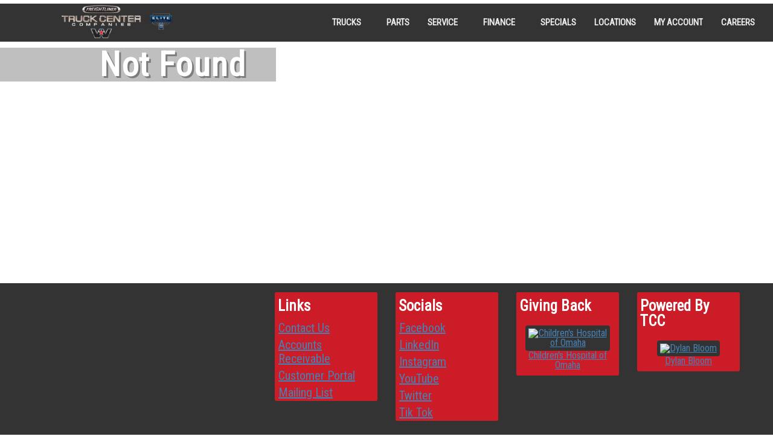

--- FILE ---
content_type: text/html; charset=utf-8
request_url: https://truckcentercompanies.com/news-and-media;page=2;year=2021;month=4
body_size: 9596
content:
<!DOCTYPE html><html lang="en"><head>
    <meta charset="utf-8">
    <title>Not Found | Truck Center Companies</title>
    <base href="/">
    <link rel="preconnect" href="https://fonts.googleapis.com">
    <link rel="preconnect" href="https://fonts.gstatic.com" crossorigin="">

    <link href="https://fonts.googleapis.com/css?family=Roboto+Condensed" rel="stylesheet">

    <link href="https://fonts.googleapis.com/css2?family=Inter:wght@400;500;700&amp;display=swap" rel="stylesheet">

    <meta name="viewport" content="width=device-width, initial-scale=1">
    <link rel="icon" type="image/x-icon" href="favicon.ico">

    <script src="https://cdn.trackjs.com/agent/v3/latest/t.js" crossorigin=""></script>
    <script>
      window.TrackJS &&
        TrackJS.install({
          token: '59320ea2db8a441caef7f122a3fc9bd6',
          // for more configuration options, see https://docs.trackjs.com
          enabled: !(window.location.host.indexOf('local') >= 0),
        });
    </script>

    <script>
      window.MSInputMethodContext &&
        document.documentMode &&
        document.write(
          '<script src="assets/ie11CustomProperties.js"><\/script>'
        );
    </script>
    <!--Google Pixel Code -->
    <script async="" src="https://www.googletagmanager.com/gtag/js"></script>
    <script>
      window.dataLayer = window.dataLayer || [];
      function gtag() {
        dataLayer.push(arguments);
      }
      gtag('js', new Date());
    </script>

    <!-- Facebook Pixel Code -->
    <script>
      !(function (f, b, e, v, n, t, s) {
        if (f.fbq) return;
        n = f.fbq = function () {
          n.callMethod
            ? n.callMethod.apply(n, arguments)
            : n.queue.push(arguments);
        };
        if (!f._fbq) f._fbq = n;
        n.push = n;
        n.loaded = !0;
        n.version = '2.0';
        n.queue = [];
        t = b.createElement(e);
        t.async = !0;
        t.src = v;
        s = b.getElementsByTagName(e)[0];
        s.parentNode.insertBefore(t, s);
      })(
        window,
        document,
        'script',
        'https://connect.facebook.net/en_US/fbevents.js'
      );
      // ToDo Move this to SiteConfig,
      // and pull from site data
    </script>
    <!-- End Facebook Pixel Code -->
    <!-- Lead Forensics Code! -->
    <!-- Remove ME after 4/1/2021 -->
    <script type="text/javascript" src="https://secure.lack4skip.com/js/203980.js"></script>
    <noscript><img
        alt=""
        src="https://secure.lack4skip.com/203980.png"
        style="display: none"
    /></noscript>
    <script type="text/javascript">
      function track_load(docloc, doctit) {
        var trk_sw = escape(screen.width).substring(0, 6);
        var trk_sh = escape(screen.height).substring(0, 6);
        var trk_ref = escape(document.referrer).substring(0, 1100);
        var trk_tit = escape(doctit).substring(0, 200);
        trk_tit = trk_tit.replace(/\%u00a0/g, '');
        trk_tit = trk_tit.replace(/\%u2122/g, '');
        trk_tit = trk_tit.replace(/\%u[0-9][0-9][0-9][0-9]/g, '');
        var trk_loc = escape(docloc).substring(0, 200);
        var trk_agn = escape(navigator.appName).substring(0, 100);
        var trk_lng =
          window.navigator.userLanguage || window.navigator.language;
        var trk_agv = escape(
          navigator.userAgent + '.lfcd' + screen.colorDepth + '.lflng' + trk_lng
        ).substring(0, 1000);
        var trk_dom = escape(document.domain).substring(0, 200);
        var trk_user = '203980';
        var trk_cookie = '';
        var trk_guid = 'xxxxxxxx-xxxx-4xxx-yxxx-xxxxxxxxxxxx'.replace(
          /[xy]/g,
          function (c) {
            var r = (Math.random() * 16) | 0,
              v = c == 'x' ? r : (r & 0x3) | 0x8;
            return v.toString(16);
          }
        );
        var trk_img = 'https://secure.leadforensics.com/Track/Capture.aspx';
        var trk_link =
          trk_img +
          '?trk_user=' +
          trk_user +
          '&trk_sw=' +
          trk_sw +
          '&trk_sh=' +
          trk_sh +
          '&trk_ref=' +
          trk_ref +
          '&trk_tit=' +
          trk_tit +
          '&trk_loc=' +
          trk_loc +
          '&trk_agn=' +
          trk_agn +
          '&trk_agv=' +
          trk_agv +
          '&trk_dom=' +
          trk_dom +
          '&trk_guid=' +
          trk_guid +
          '&trk_cookie=NA';
        var preload = new Image();
        preload.src = trk_link;
      }
    </script>
  <link rel="stylesheet" href="/static/styles.e3ed3c89984853104847.css"><style ng-transition="ds-public">[_nghost-sc0] {
        display: grid;
        grid-template-areas: 'navigation' 'content';
      }
      [_nghost-sc0]   .ds-menu-position-left[_nghost-sc0], .ds-menu-position-left   [_nghost-sc0] {
        height: 100%;
        display: grid;
        grid-template-columns: auto 1fr;
        grid-template-areas: 'navigation content';
      }
      [_nghost-sc0]   .ds-menu-position-left[_nghost-sc0]   .public-main-content-container[_ngcontent-sc0], .ds-menu-position-left   [_nghost-sc0]   .public-main-content-container[_ngcontent-sc0] {
        height: 100%;
        overflow: auto;
      }
      .pop-out[_nghost-sc0]:not(.lt-medium) {
        max-width: 1200px;
        margin: 35px auto;
        border: 1px solid gray;
        box-shadow: 0 0 20px rgba(16, 16, 16, 0.5);
      }
      ds-cb-content-main-navigation[_ngcontent-sc0] {
        grid-area: navigation;
        position: sticky;
        top: 0;
        z-index: 999;
      }
      .public-main-content-container[_ngcontent-sc0] {
        grid-area: content;
      }
      .public-background-color[_ngcontent-sc0] {
        background-color: var(--ds-background-color);
      }
      .public-main-content[_ngcontent-sc0] {
        min-height: 400px;
        background-color: var(--ds-main-content-background-color);
      }
      .public-background[_ngcontent-sc0] {
        z-index: -1;
        display: block;
        position: fixed;
        top: 0;
        bottom: 0;
        left: 0;
        right: 0;
      }</style><style ng-transition="ds-public">[_nghost-sc1] {
        background-color: var(--ds-cb-nav-background-color);
        display: block;
      }
      .nav-container[_ngcontent-sc1] {
        display: block;
        color: var(--ds-cb-nav-text-color);
        max-width: 100%;
        padding-right: 15px;
        padding-left: 15px;
        fill: currentColor;
      }
      .menu[_ngcontent-sc1] {
        display: flex;
        justify-content: space-between;
      }
      .menu-item[_ngcontent-sc1] {
        min-height: 1px;
        opacity: 0.9;
        transition: background-color 0.3s ease;
        // justify-content: space-around;
      }
      .menu-item[_ngcontent-sc1]   a[_ngcontent-sc1] {
        padding: 10px 5px;
        text-align: center;
        display: flex;
        align-items: center;
        justify-content: center;
        flex-direction: row;
        height: 100%;
        position: relative;
      }
      .menu-item[_ngcontent-sc1]   a[_ngcontent-sc1]   .label[_ngcontent-sc1] {
        display: -webkit-box;
        -webkit-line-clamp: 3;
        -webkit-box-orient: vertical;
        overflow: hidden;
      }
      .menu-item[_ngcontent-sc1]   a[_ngcontent-sc1]   .icon[_ngcontent-sc1] {
        display: flex;
        justify-content: center;
        align-items: center;
        overflow: hidden;
      }

      .mobile[_ngcontent-sc1] {
        .menu-item a .sub-menu-trigger {
          position: absolute;
          right: 0;
        }
      }

      .desktop[_ngcontent-sc1] {
        .menu-item a .sub-menu-trigger {
          padding-inline-end: 0;
        }
      }

      .menu-item[_ngcontent-sc1]   a[_ngcontent-sc1]   .sub-menu-trigger[_ngcontent-sc1] {
        display: flex;
        background: none;
        border: none;
        color: #fff;
      }
      .menu-item[_ngcontent-sc1]   a[_ngcontent-sc1]   .sub-menu-trigger--open[_ngcontent-sc1]    > div[_ngcontent-sc1] {
        transform: rotate(180deg);
      }
      .menu-item[_ngcontent-sc1]:hover {
        opacity: 1;
      }
      .menu-item[_ngcontent-sc1]:hover    > a[_ngcontent-sc1] {
        background-color: var(--ds-cb-nav-item-background-color--hover);
      }
      .menu-item[_ngcontent-sc1]:hover   a[_ngcontent-sc1] {
        color: var(--ds-cb-nav-item-color--hover);
        fill: currentColor;
      }
      .menu-item.active[_ngcontent-sc1] {
        opacity: 1;
      }
      .menu-item.active[_ngcontent-sc1]    > a[_ngcontent-sc1] {
        background: var(--ds-cb-nav-item-background-color--active);
      }
      .menu-item.active[_ngcontent-sc1]   a[_ngcontent-sc1] {
        color: var(--ds-cb-nav-item-color--active);
        fill: currentColor;
      }
      .sub-menu-trigger[_ngcontent-sc1] {
        float: right;
        cursor: pointer;
      }
        .ds-menu.sub-menu {
        background-color: var(--ds-cb-nav-sub-menu-background-color);
      }
        .ds-menu.sub-menu a {
        color: var(--ds-cb-nav-sub-menu-color);
      }
        .ds-menu-item:hover {
        border-left: var(--ds-cb-nav-sub-menu-item-border-left--hover);
      }
        .ds-menu-item.active {
        border-left: var(--ds-cb-nav-sub-menu-item-border-left--hover);
      }
      a[_ngcontent-sc1] {
        font-size: 15px;
        font-weight: bold;
        text-transform: uppercase;
        text-decoration: none;
      }
      .logo-container[_ngcontent-sc1] {
        background: var(--ds-cb-nav-background-color);
        z-index: 0;
        display: flex;
        align-items: center;
        margin: 0 10px;
      }
      .logo-container[_ngcontent-sc1]    > a[_ngcontent-sc1] {
        // margin: 0 auto;
      }
      .logo[_ngcontent-sc1] {
        display: inline-block;
        max-width: 100%;
        background-size: contain;
        background-repeat: no-repeat;
        background-position: center;
        padding: 5px;
        transition: transform 0.3s ease;
      }
      .logo[_ngcontent-sc1]:hover {
        transform: scale(1.1);
      }
      .icon[_ngcontent-sc1] {
        display: inline-block;
        width: 50px;
        height: 50px;
        background-position: center;
        background-repeat: no-repeat;
        background-size: contain;
      }
      .main-nav-icon[_ngcontent-sc1] {
        width: 33px;
        height: 27px;
      }
      .mobile[_ngcontent-sc1]   .logo-container[_ngcontent-sc1] {
        min-width: 200px;
      }
      .mobile[_ngcontent-sc1]   .logo[_ngcontent-sc1] {
        height: var(--ds-cb-nav-logo-height);
        width: 200px;
        min-width: 200px;
      }
      .mobile[_ngcontent-sc1]   .menu[_ngcontent-sc1] {
        flex-direction: column;
      }
      .mobile[_ngcontent-sc1]   .menu-item[_ngcontent-sc1]   a[_ngcontent-sc1] {
        flex-direction: row;
        justify-content: flex-start;
        padding: 15px;
      }
      .mobile[_ngcontent-sc1]   nav[_ngcontent-sc1] {
        display: none;
      }
      .mobile[_ngcontent-sc1]   nav.is-open[_ngcontent-sc1] {
        display: block;
      }
      .desktop[_ngcontent-sc1]   .logo-container[_ngcontent-sc1] {
        min-width: 200px;
      }
      .desktop[_ngcontent-sc1]   .logo[_ngcontent-sc1] {
        height: var(--ds-cb-nav-logo-height);
        width: 350px;
        min-width: 200px;
      }
      .ds-menu-position-left[_nghost-sc1]   ul[_ngcontent-sc1]   .logo-container[_ngcontent-sc1], .ds-menu-position-left   [_nghost-sc1]   ul[_ngcontent-sc1]   .logo-container[_ngcontent-sc1], .nav-container.logo-left[_ngcontent-sc1]   ul[_ngcontent-sc1]   .logo-container[_ngcontent-sc1] {
        order: -1;
        flex-grow: 1;
      }
      .ds-menu-position-left[_nghost-sc1]   .menu-item[_ngcontent-sc1], .ds-menu-position-left   [_nghost-sc1]   .menu-item[_ngcontent-sc1], .nav-container.logo-left[_ngcontent-sc1]   .menu-item[_ngcontent-sc1] {
        max-width: 150px;
      }
      .ds-menu-position-left[_nghost-sc1]   .menu-item[_ngcontent-sc1]   a[_ngcontent-sc1], .ds-menu-position-left   [_nghost-sc1]   .menu-item[_ngcontent-sc1]   a[_ngcontent-sc1], .nav-container.logo-left[_ngcontent-sc1]   .menu-item[_ngcontent-sc1]   a[_ngcontent-sc1] {
        padding-left: 15px;
        padding-right: 15px;
      }
      .ds-menu-position-left.mobile[_nghost-sc1]   .menu-item[_ngcontent-sc1], .ds-menu-position-left   .mobile[_nghost-sc1]   .menu-item[_ngcontent-sc1], .nav-container.logo-left.mobile[_ngcontent-sc1]   .menu-item[_ngcontent-sc1] {
        max-width: 100%;
      }
      .nav-container[_ngcontent-sc1]:not(.logo-left)   .menu-item[_ngcontent-sc1] {
        flex: 1;
      }
      .ds-menu-position-left[_nghost-sc1], .ds-menu-position-left   [_nghost-sc1] {
        width: 150px;
      }
      .ds-menu-position-left[_nghost-sc1]   .nav-container[_ngcontent-sc1], .ds-menu-position-left   [_nghost-sc1]   .nav-container[_ngcontent-sc1] {
        padding-left: 0;
        padding-right: 0;
      }
      .ds-menu-position-left[_nghost-sc1]   .menu[_ngcontent-sc1], .ds-menu-position-left   [_nghost-sc1]   .menu[_ngcontent-sc1] {
        flex-direction: column;
      }
      .ds-menu-position-left[_nghost-sc1]   .menu-item[_ngcontent-sc1], .ds-menu-position-left   [_nghost-sc1]   .menu-item[_ngcontent-sc1] {
        padding-top: 15px;
        padding-bottom: 15px;
      }
      .ds-menu-position-left[_nghost-sc1]   .logo-container[_ngcontent-sc1], .ds-menu-position-left   [_nghost-sc1]   .logo-container[_ngcontent-sc1] {
        margin: 0;
        min-width: 100%;
      }
      .ds-menu-position-left[_nghost-sc1]   .logo-container[_ngcontent-sc1]    > a[_ngcontent-sc1], .ds-menu-position-left   [_nghost-sc1]   .logo-container[_ngcontent-sc1]    > a[_ngcontent-sc1] {
        width: 100%;
      }
      .ds-menu-position-left[_nghost-sc1]   .logo-container[_ngcontent-sc1]   .logo[_ngcontent-sc1], .ds-menu-position-left   [_nghost-sc1]   .logo-container[_ngcontent-sc1]   .logo[_ngcontent-sc1] {
        width: 100%;
        min-width: 100%;
      }
      .mobile-logo-container[_ngcontent-sc1] {
        display: flex;
        align-items: center;
        justify-content: flex-start;
      }
      .mobile-logo-container[_ngcontent-sc1]   .icon[_ngcontent-sc1] {
        position: absolute;
        right: 0;
      }</style><style ng-transition="ds-public">[_nghost-sc2] {
        display: block;
        padding-left: 15px;
        padding-right: 15px;
      }

      .foot-content[_ngcontent-sc2] {
        color: var(--ds-cb-footer-text-color);
        background-color: var(--ds-cb-footer-background-color);
      }</style><style ng-transition="ds-public">
      i.ds-gallery-lightbox-icon {
        height: 30px;
        width: 30px;
        color: white;
        background-repeat: no-repeat;
        background-size: contain;
        background-position: center;
        background-color: white;
        border-radius: 15px;
      }
      i.ds-gallery-lightbox-icon-close {
        background-image: url('/icons/solid/times-circle.svg');
      }
      i.ds-gallery-lightbox-icon-next {
        background-image: url('/icons/solid/arrow-circle-right.svg');
      }
      i.ds-gallery-lightbox-icon-previous {
        background-image: url('/icons/solid/arrow-circle-left.svg');
      }
    </style><style ng-transition="ds-public">[_nghost-sc4] {
        height: 6px;
        width: 100%;
        display: block;
        background-color: var(--ds-cb-load-bar-background-color-1);
      }
      .load-bar[_ngcontent-sc4] {
        position: relative;
        width: 100%;
        height: 6px;
        opacity: 0;
        transition: opacity 0.5s;
      }
      .load-bar.active[_ngcontent-sc4] {
        opacity: 1;
      }
      .bar[_ngcontent-sc4] {
        content: '';
        display: inline;
        position: absolute;
        width: 0;
        height: 100%;
        left: 50%;
        text-align: center;
      }
      .bar[_ngcontent-sc4]:nth-child(1) {
        background-color: var(--ds-cb-load-bar-background-color-1);
        animation: loading 3s linear infinite;
      }
      .bar[_ngcontent-sc4]:nth-child(2) {
        background-color: var(--ds-cb-load-bar-background-color-2);
        animation: loading 3s linear 1s infinite;
      }
      .bar[_ngcontent-sc4]:nth-child(3) {
        background-color: var(--ds-cb-load-bar-background-color-3);
        animation: loading 3s linear 2s infinite;
      }
      @keyframes loading {
        from {
          left: 50%;
          width: 0;
          z-index: 100;
        }
        33.3333% {
          left: 0;
          width: 100%;
          z-index: 10;
        }
        to {
          left: 0;
          width: 100%;
        }
      }</style><style ng-transition="ds-public">:host{display:inline-block}:host>*{float:left}.ngx-gallery-layout{width:100%;height:100%;display:flex;flex-direction:column}.ngx-gallery-layout.thumbnails-top ngx-gallery-image{order:2}.ngx-gallery-layout.thumbnails-bottom ngx-gallery-image,.ngx-gallery-layout.thumbnails-top ngx-gallery-thumbnails{order:1}.ngx-gallery-layout.thumbnails-bottom ngx-gallery-thumbnails{order:2}*{box-sizing:border-box}.ngx-gallery-icon{color:#fff;position:absolute;display:inline-block}.ngx-gallery-icon .ngx-gallery-icon-content{display:block}ngx-gallery-preview{font-size:25px}ngx-gallery-preview .ngx-gallery-icon{z-index:2000}.ngx-gallery-clickable{cursor:pointer}.ngx-gallery-icons-wrapper .ngx-gallery-icon{position:relative;margin-right:5px;margin-top:5px;font-size:20px;cursor:pointer}.ngx-gallery-icons-wrapper{float:right}</style><style ng-transition="ds-public">.ngx-gallery-active[_nghost-sc10]{width:100%;height:100%;position:fixed;left:0;top:0;background:rgba(0,0,0,.7);z-index:10000;display:inline-block;font-size:50px!important}[_nghost-sc10]{display:none;font-size:50px!important}[_nghost-sc10]   .ngx-gallery-arrow[_ngcontent-sc10]{font-size:50px!important}ngx-gallery-bullets[_ngcontent-sc10]{height:5%;align-items:center;padding:0}.ngx-gallery-preview-img[_ngcontent-sc10]{opacity:0;max-width:90%;max-height:90%;-webkit-user-select:none;-moz-user-select:none;-ms-user-select:none;user-select:none;transition:transform .5s}.ngx-gallery-preview-img.animation[_ngcontent-sc10]{transition:opacity .5s linear,transform .5s}.ngx-gallery-preview-img.ngx-gallery-active[_ngcontent-sc10]{opacity:1}.ngx-gallery-preview-img.ngx-gallery-grab[_ngcontent-sc10]{cursor:-webkit-grab;cursor:grab}.ngx-gallery-icon.ngx-gallery-spinner[_ngcontent-sc10]{font-size:50px;left:0;display:inline-block}[_nghost-sc10]   .ngx-gallery-preview-top[_ngcontent-sc10]{position:absolute;width:100%;-webkit-user-select:none;-moz-user-select:none;-ms-user-select:none;user-select:none;font-size:25px}.ngx-gallery-preview-icons[_ngcontent-sc10]{float:right}.ngx-gallery-preview-icons[_ngcontent-sc10]   .ngx-gallery-icon[_ngcontent-sc10]{position:relative;margin-right:10px;margin-top:10px;font-size:25px;cursor:pointer;text-decoration:none}.ngx-gallery-preview-icons[_ngcontent-sc10]   .ngx-gallery-icon.ngx-gallery-icon-disabled[_ngcontent-sc10]{cursor:default;opacity:.4}.ngx-spinner-wrapper[_ngcontent-sc10]{width:50px;height:50px;display:none}.ngx-spinner-wrapper.ngx-gallery-active[_ngcontent-sc10]{display:inline-block}.ngx-gallery-center[_ngcontent-sc10]{position:absolute;left:0;right:0;bottom:0;margin:auto;top:0}.ngx-gallery-preview-text[_ngcontent-sc10]{width:100%;background:rgba(0,0,0,.7);padding:10px;text-align:center;color:#fff;font-size:16px;flex:0 1 auto;z-index:10}.ngx-gallery-preview-wrapper[_ngcontent-sc10]{width:100%;height:100%;display:flex;flex-flow:column}.ngx-gallery-preview-img-wrapper[_ngcontent-sc10]{flex:1 1 auto;position:relative}</style><style ng-transition="ds-public">.ngx-gallery-icon[_ngcontent-sc12]{color:#fff;z-index:2000;display:inline-block;position:relative;margin-right:10px;margin-top:10px;font-size:25px;cursor:pointer;text-decoration:none}.ngx-gallery-icon[_ngcontent-sc12]   .ngx-gallery-icon-content[_ngcontent-sc12]{display:block}</style><style ng-transition="ds-public">[_nghost-sc14] {
        display: block;
        position: relative;
      }</style><meta property="og:site_name" content="Truck Center Companies"><meta property="og:title" content="Not Found"><meta property="og:image" content="undefined"><meta name="description" content=""><meta property="og:description" content=""><meta property="og:local" content="en-US"><style ng-transition="ds-public">[_nghost-sc15] {
        display: flex;
        max-width: 100%;
        width: 100%;
        min-height: var(--ds-cb-title-bar-min-height);
        align-items: center;
        position: relative;
        overflow: hidden;
      }
      .background-image[_ngcontent-sc15] {
        position: absolute;
        top: 0;
        background-image: url(https://freightlinerads.azureedge.net/Page%209.jpg);
        background-repeat: no-repeat;
        background-position: center;
        background-size: cover;
        height: 100%;
        width: 100%;
        filter: blur(4px);
        overflow: hidden;
        transform: scale(1.08);
      }
      .title-row[_ngcontent-sc15] {
        display: flex;
        width: 100%;
      }
      .title-background[_ngcontent-sc15] {
        background-color: var(--ds-cb-title-bar-background-color);
      }
      .left-column[_ngcontent-sc15], .right-column[_ngcontent-sc15] {
        flex: 1 0 auto;
      }
      .center-column[_ngcontent-sc15] {
        max-width: 1000px;
        width: 100%;
        display: flex;
        align-items: center;
      }
      .center-inner-column[_ngcontent-sc15] {
        flex: 1;
        height: 100%;
        display: flex;
        align-items: center;
      }
      [_nghost-sc15]     h1 {
        font-size: 3.5rem;
        line-height: 3.5rem;
        letter-spacing: 0.1rem;
        font-weight: bold;
        color: var(--ds-cb-title-bar-color);
        text-shadow: 3px 3px var(--ds-cb-title-bar-shadow-color);
        padding-left: 25px;
        padding-right: 50px;
      }</style><style ng-transition="ds-public">.ds-menu-item {
        padding: 16px;
        background: transparent;
        border: none;
        display: block;
        width: 100%;
      }
        .ds-menu-item:hover {
        background-color: rgba(0, 0, 0, 0.04);
      }
        .ds-menu {
        background-color: #fff;
        box-shadow: 0 3px 5px -1px rgba(0, 0, 0, 0.2),
          0 5px 8px 0 rgba(0, 0, 0, 0.14), 0 1px 14px 0 rgba(0, 0, 0, 0.12);
      }
        .ds-menu a {
        color: #333;
      }
        .ds-menu-content {
        padding: 0;
      }</style><style ng-transition="ds-public">
      @keyframes cb-blink {
        50% {
          border-color: rgb(255, 0, 0, 0.25);
        }
      }
      ds-cb {
        display: block;
        position: relative;
        width: 100%;
      }
      .is-editing ds-cb {
        border: 1px solid transparent;
      }
      .is-editing ds-cb:hover {
        border: 1px solid black;
      }
      .is-editing ds-cb.is-editing-active {
        border: 1px solid rgb(255, 0, 0, 1);
        animation: cb-blink 1s linear infinite alternate;
      }
    </style><style ng-transition="ds-public">[_nghost-sc21] {
        position: relative;
        flex-direction: column;
        display: flex;
        margin-top: 0;
        align-items: center;
        margin-left: auto;
        margin-right: auto;
        background-size: cover;
        justify-content: center;

        padding-top: 70px;

        padding-bottom: 25px;
        padding-left: 0px;
        padding-right: 0px;
        background-position: center;
      }

      @media (min-width: 1400px) {
        [_nghost-sc21]:not(.inline-title) {
          padding-top: 95px;
        }
      }
      .section-container[_ngcontent-sc21] {
        max-width: var(--ds-cb-section-max-width, 1170px);
        width: 95%;
      }
      .divider[_ngcontent-sc21] {
        width: 100%;
        display: block;
        border-bottom: 1px solid var(--ds-cb-section-divider-color);
      }
      .inline-title[_nghost-sc21] {
        padding: 15px 0px;
      }

      .hide-divider[_nghost-sc21]   .divider[_ngcontent-sc21], .hide-divider   [_nghost-sc21]   .divider[_ngcontent-sc21] {
        display: none;
      }
      ds-cb-header.top-left[_ngcontent-sc21] {
        position: absolute;
        top: 0;
        left: 0;
        margin-top: 0 !important;
      }
      ds-cb-header.top-right[_ngcontent-sc21] {
        position: absolute;
        top: 0;
        right: 0;
        margin-top: 0 !important;
      }
      ds-cb-header.bottom-left[_ngcontent-sc21] {
        position: absolute;
        bottom: 0;
        left: 0;
        margin-top: 0 !important;
      }
      ds-cb-header.bottom-right[_ngcontent-sc21] {
        position: absolute;
        bottom: 0;
        right: 0;
        margin-top: 0 !important;
      }
      ds-cb-header[_ngcontent-sc21] {
        max-width: 100%;
        padding: 10px 25px;
        background-color: var(
          --ds-cb-section-title-background-color,
          var(--ds-cb-title-bar-background-color)
        );
      }
      ds-cb-header[_ngcontent-sc21]     h2 {
        color: var(--ds-cb-section-title-color, var(--ds-cb-title-bar-color));
        min-width: 300px;
      }
      [_nghost-sc21]:not(.inline-title)   ds-cb-header[_ngcontent-sc21] {
        width: 100%;
      }
      [_nghost-sc21]:not(.inline-title)   ds-cb-header[_ngcontent-sc21]     h2 {
        white-space: nowrap;
        overflow: hidden;
        text-overflow: ellipsis;
      }</style><style ng-transition="ds-public">[_nghost-sc25] {
        display: block;
        text-align: center;
        height: 100%;
        width: 100%;
      }

      a[_ngcontent-sc25], figure[_ngcontent-sc25] {
        height: 100%;
        width: 100%;
      }

      .img-container[_ngcontent-sc25] {
        flex-grow: 1;
        min-height: 0;
        display: flex;
        justify-content: center;
        align-items: center;
        overflow: hidden;
      }
      img[_ngcontent-sc25] {
        background-color: var(--ds-cb-image-background-color);
        border-color: var(--ds-cb-image-border-color);
        border-radius: 4px;
        border-style: solid;
        border-width: 1px;
        padding: 4px;
        flex-shrink: 0;
        min-width: auto;
        min-height: auto;
        max-height: 100%;
        max-width: 100%;
        object-fit: contain;
        vertical-align: middle;
      }

      .label[_ngcontent-sc25] {
        margin-top: 4px;
      }

      figcaption[_ngcontent-sc25] {
        display: flex;
        flex-direction: column;
        justify-content: center;
      }

      .icon[_ngcontent-sc25]   figcaption[_ngcontent-sc25] {
        display: none;
      }

      .small[_ngcontent-sc25]   figcaption[_ngcontent-sc25] {
        // height: 1em;
        line-height: 1em;
        overflow: hidden;
      }

      .medium[_ngcontent-sc25]   figcaption[_ngcontent-sc25] {
        // height: 2em;
        line-height: 1em;
        overflow: hidden;
      }</style><style ng-transition="ds-public">[_nghost-sc27] {
        position: relative;
        display: block;
        width: 100%;
        border-radius: 3px;
        display: flex;
        flex-direction: column;
        overflow: hidden;
        background-size: cover;
        background-repeat: no-repeat;
        background-position: center;
        background-color: var(--ds-cb-card-background-color);
      }
      .fill-height[_nghost-sc27] {
        height: 100%;
      }
      .border[_nghost-sc27] {
        border: 1px solid var(--ds-cb-card-border-color);
        border-radius: 3px;
      }
      .border[_nghost-sc27]   .card-item[_ngcontent-sc27]:not(:last-child) {
        border-bottom: 1px solid var(--ds-cb-card-border-color);
      }

      .card-inner-box[_ngcontent-sc27] {
        display: flex;
        flex-direction: column;
        height: 100%;
      }

      .header[_ngcontent-sc27]:empty, .footer[_ngcontent-sc27]:empty {
        display: none;
      }
      .header[_ngcontent-sc27], .footer[_ngcontent-sc27] {
        width: 100%;
        font-weight: bold;
        background-color: var(--ds-cb-card-header-footer-background-color);
        padding: 10px 5px;
      }
      
      [_nghost-sc27]   ds-cb-footer[_nghost-sc27], ds-cb-footer   [_nghost-sc27]  {
        background-color: var(--ds-cb-footer-card-background-color, var(--ds-cb-card-background-color));
      }

      ds-cb-footer[_nghost-sc27]   .header[_ngcontent-sc27], ds-cb-footer   [_nghost-sc27]   .header[_ngcontent-sc27], ds-cb-footer[_nghost-sc27]   .footer[_ngcontent-sc27], ds-cb-footer   [_nghost-sc27]   .footer[_ngcontent-sc27] {
        background-color: var(--ds-cb-footer-card-header-footer-background-color, var(--ds-cb-card-header-footer-background-color));
      }

      
      .use-default-align[_ngcontent-sc27]     h2 {
        text-align: var(--ds-cb-card-header-footer-text-align, left);
      }
      
      [_nghost-sc27]:not(.has-custom-hf-color)     h2 {
        color: var(--ds-cb-card-header-footer-color) !important;
      }
      
      ds-cb-footer[_nghost-sc27]   .header[_ngcontent-sc27]:not(.has-custom-hf-color)     h2, ds-cb-footer   [_nghost-sc27]   .header[_ngcontent-sc27]:not(.has-custom-hf-color)     h2, ds-cb-footer[_nghost-sc27]   .footer[_ngcontent-sc27]:not(.has-custom-hf-color)     h2, ds-cb-footer   [_nghost-sc27]   .footer[_ngcontent-sc27]:not(.has-custom-hf-color)     h2 {
        color: var(--ds-cb-footer-card-header-footer-text-color, var(--ds-cb-card-header-footer-color)) !important;
      }

      [_nghost-sc27]     h2 {
        text-transform: none;
      }

      .header[_ngcontent-sc27] {
        position: absolute;
        bottom: 0;
        width: 100%;
        border-top-right-radius: 3px;
        border-top-left-radius: 3px;
      }
      .footer[_ngcontent-sc27] {
        position: absolute;
        top: 0;
        width: 100%;
        border-bottom-right-radius: 3px;
        border-bottom-left-radius: 3px;
      }
      [_nghost-sc27]     .card-item, .card-item[_ngcontent-sc27] {
        display: block;
        padding: 10px 15px;
        margin-bottom: -1px;
      }
      .compact[_nghost-sc27]   .card-item[_ngcontent-sc27] {
        padding: 2px 5px;
      }
      .badge[_ngcontent-sc27] {
        display: inline-block;
        min-width: 10px;
        padding: 3px 7px;
        font-size: 12px;
        font-weight: bold;
        color: #fff;
        line-height: 1;
        vertical-align: baseline;
        white-space: nowrap;
        text-align: center;
        background-color: #999;
        border-radius: 10px;
      }
      .content[_ngcontent-sc27] {
        flex: 1;
        display: flex;
        flex-direction: column;
        justify-content: flex-start;
      }
      .default[_nghost-sc27]   .top-spacer[_ngcontent-sc27], .default[_nghost-sc27]   .bottom-spacer[_ngcontent-sc27], .slide-up[_nghost-sc27]   .bottom-spacer[_ngcontent-sc27], .slide-down[_nghost-sc27]   .top-spacer[_ngcontent-sc27] {
        display: none;
      }

      .is-editing-active[_nghost-sc27]   .header[_ngcontent-sc27], .is-editing-active   [_nghost-sc27]   .header[_ngcontent-sc27], .is-editing-active[_nghost-sc27]   .footer[_ngcontent-sc27], .is-editing-active   [_nghost-sc27]   .footer[_ngcontent-sc27], .hovered[_nghost-sc27]   .header[_ngcontent-sc27], .hovered[_nghost-sc27]   .footer[_ngcontent-sc27] {
        position: relative;
      }

      .default[_nghost-sc27]   .header[_ngcontent-sc27], .default[_nghost-sc27]   .footer[_ngcontent-sc27], .slide-up[_nghost-sc27]   .footer[_ngcontent-sc27], .slide-down[_nghost-sc27]   .header[_ngcontent-sc27] {
        position: relative;
      }

      .top-spacer[_ngcontent-sc27] {
        transition: all.4s cubic-bezier(0.39, 1.02, 0.68, 1);
      }
      .bottom-spacer[_ngcontent-sc27] {
        transition: all.4s cubic-bezier(0.39, 1.02, 0.68, 1);
      }

      .is-editing-active[_nghost-sc27]   .top-spacer[_ngcontent-sc27], .is-editing-active   [_nghost-sc27]   .top-spacer[_ngcontent-sc27] {
        margin-top: 0!important;
      }, .is-editing-active[_nghost-sc27]   .bottom-spacer[_ngcontent-sc27], .is-editing-active   [_nghost-sc27]   .bottom-spacer[_ngcontent-sc27]  {
        margin-bottom: 0!important;
      },</style><style ng-transition="ds-public">[_nghost-sc23] {
        display: block;
        font-weight: 700;
        text-transform: uppercase;
      }
      h2[_ngcontent-sc23] {
        color: var(--ds-cb-card-header-footer-color, var(--ds-text-color));
        text-align: var(--ds-cb-header-text-align, left);
      }</style><style ng-transition="ds-public">[_nghost-sc24] {
        display: block;
        width: 100%;
        position: relative;
      }
      a[_ngcontent-sc24] {
        display: flex;
        font-weight: 400;
        vertical-align: middle;
        user-select: none;
        border: 1px solid transparent;
        padding: 0.475rem 0.85rem;
        border-radius: 0.25rem;
        text-decoration: underline;
        color: var(--ds-link-color);
        width: 100%;
      }

      .ds-fluid-text-xl[_nghost-sc24]:not(.ds-button)   a[_ngcontent-sc24] {
        font-weight: 700;
      }

      .compact[_nghost-sc24]:not(.ds-button)   a[_ngcontent-sc24], .compact[_nghost-sc24]:not(.ds-button)   a[_ngcontent-sc24], .compact   [_nghost-sc24]:not(.ds-button)   a[_ngcontent-sc24] {
        padding: 0 0 0 0;
      }
      .ds-button[_nghost-sc24], .ds-button[_nghost-sc24]   a[_ngcontent-sc24] {
        text-align: center;
        display: block;
        width: 100%;
        text-decoration: none;
      }
      .ds-button[_nghost-sc24]   a[_ngcontent-sc24] {
        white-space: nowrap;
        overflow: hidden;
        text-overflow: ellipsis;
        color: var(--ds-button-color);
        background-color: var(--ds-button-background-color);
        border-color: var(--ds-button-border-color);
        text-transform: uppercase;
      }
      .icon[_ngcontent-sc24] {
        height: 24px;
        width: 24px;
        margin-right: 8px;
      }</style><style ng-transition="ds-public">[_nghost-sc30] {
        display: block;
        width: 100%;
        position: relative;
        
        overflow: hidden;
      }
      ds-cb-image[_ngcontent-sc30] {
        display: flex;
        flex-direction: column;
        align-items: center;
        justify-content: center;
        width: 100%;
      }
      @keyframes slideLeft {
        0% {
          left: -100%;
        }
        100% {
          left: 0;
        }
      }
      @keyframes slideRight {
        0% {
          left: 0;
        }
        100% {
          left: 100%;
        }
      }
      ds-cb-image[_ngcontent-sc30]:not(.active) {
        
        display: none;
      }
      ds-cb-image.active[_ngcontent-sc30] {
        
        display: block;
      }</style><style ng-transition="ds-public">[_nghost-sc26] {
        display: block;
        width: 100%;
      }</style><style ng-transition="ds-public">[_nghost-sc28] {
        display: block;
      }
      [_nghost-sc28]     .ds-cb-html > p {
        margin-top: 15px;
        margin-left: 0px;
        margin-right: 0px;
      }

      [_nghost-sc28]     .ds-cb-html > p:first-child {
        margin-top: 0px;
      }

      [_nghost-sc28]     .ds-cb-html p > strong {
        font-weight: bold;
      }

      [_nghost-sc28]     .ds-cb-html p > a {
        text-decoration: underline;
      }

      [_nghost-sc28]     .ds-cb-html > ul {
        list-style: circle;
      }

      [_nghost-sc28]     .ds-cb-html > ul > li {
        margin-left: 20px;
      }

      [_nghost-sc28]     .ds-cb-html > p > em {
        margin-left: 20px;
      }

      [_nghost-sc28]     .ds-cb-html dt {
        font-weight: bold;
      }

      [_nghost-sc28]     .ds-cb-html dd {
        margin-bottom: 1em;
      }</style><style ng-transition="ds-public">.ngx-gallery-arrow-wrapper[_ngcontent-sc11]{position:absolute;height:100%;width:1px;display:table;table-layout:fixed}.ngx-gallery-preview-img-wrapper[_ngcontent-sc11]   .ngx-gallery-arrow-wrapper[_ngcontent-sc11]{z-index:10001}.ngx-gallery-arrow-left[_ngcontent-sc11]{left:0}.ngx-gallery-arrow-right[_ngcontent-sc11]{right:0}.ngx-gallery-arrow[_ngcontent-sc11]{top:50%;transform:translateY(-50%);cursor:pointer}.ngx-gallery-arrow.ngx-gallery-disabled[_ngcontent-sc11]{opacity:.6;cursor:default}.ngx-gallery-arrow-left[_ngcontent-sc11]   .ngx-gallery-arrow[_ngcontent-sc11]{left:10px}.ngx-gallery-arrow-right[_ngcontent-sc11]   .ngx-gallery-arrow[_ngcontent-sc11]{right:10px}</style><style ng-transition="ds-public">[_nghost-sc13]{position:absolute;z-index:2000;display:inline-flex;left:50%;transform:translateX(-50%);bottom:0;padding:10px}.ngx-gallery-bullet[_ngcontent-sc13]{width:10px;height:10px;border-radius:50%;cursor:pointer;background:#fff}.ngx-gallery-bullet[_ngcontent-sc13]:not(:first-child){margin-left:5px}.ngx-gallery-bullet.ngx-gallery-active[_ngcontent-sc13], .ngx-gallery-bullet[_ngcontent-sc13]:hover{background:#000}</style></head>

  <body>
    <ds-public-root ng-version="9.1.13"><router-outlet></router-outlet><ds-cb-site _nghost-sc0="" class=""><div _ngcontent-sc0="" class="public-background public-background-color"></div><ds-cb-content-main-navigation _ngcontent-sc0="" _nghost-sc1=""><ds-cb-load-bar _ngcontent-sc1="" _nghost-sc4=""><div _ngcontent-sc4="" class="load-bar"><div _ngcontent-sc4="" class="bar"></div><div _ngcontent-sc4="" class="bar"></div><div _ngcontent-sc4="" class="bar"></div></div></ds-cb-load-bar><div _ngcontent-sc1="" class="nav-container desktop logo-left"><!----><nav _ngcontent-sc1="" class=""><ul _ngcontent-sc1="" class="menu"><!----><!----><!----><li _ngcontent-sc1="" class="menu-item"><!----><!----><!----><!----><!----><a _ngcontent-sc1="" href="new-used-trucks-trailers"><!----><div _ngcontent-sc1="" class="label">Trucks</div><button _ngcontent-sc1="" class="sub-menu-trigger"><!----><div _ngcontent-sc1=""></div><!----></button></a><!----><ds-menu _ngcontent-sc1="" class="sub-menu" _nghost-sc5=""><!----><div _ngcontent-sc5=""></div></ds-menu><!----></li><!----><!----><!----><li _ngcontent-sc1="" class="menu-item"><!----><!----><!----><a _ngcontent-sc1="" href="/parts"><!----><div _ngcontent-sc1="" class="label">Parts</div></a></li><!----><!----><!----><li _ngcontent-sc1="" class="menu-item"><!----><!----><!----><!----><!----><a _ngcontent-sc1="" href="service"><!----><div _ngcontent-sc1="" class="label">Service</div><button _ngcontent-sc1="" class="sub-menu-trigger"><!----><div _ngcontent-sc1=""></div><!----></button></a><!----><ds-menu _ngcontent-sc1="" class="sub-menu" _nghost-sc5=""><!----><div _ngcontent-sc5=""></div></ds-menu><!----></li><!----><!----><!----><li _ngcontent-sc1="" class="menu-item"><!----><!----><!----><!----><!----><a _ngcontent-sc1="" href="financing"><!----><div _ngcontent-sc1="" class="label">Finance</div><button _ngcontent-sc1="" class="sub-menu-trigger"><!----><div _ngcontent-sc1=""></div><!----></button></a><!----><ds-menu _ngcontent-sc1="" class="sub-menu" _nghost-sc5=""><!----><div _ngcontent-sc5=""></div></ds-menu><!----></li><!----><!----><li _ngcontent-sc1="" class="logo-container"><a _ngcontent-sc1="" href="/"><div _ngcontent-sc1="" class="logo" style="background-image:url(/assets/images/tcc-home-elite.png);"></div></a></li><!----><!----><!----><li _ngcontent-sc1="" class="menu-item"><!----><!----><!----><a _ngcontent-sc1="" href="/specials"><!----><div _ngcontent-sc1="" class="label">Specials</div></a></li><!----><!----><!----><li _ngcontent-sc1="" class="menu-item"><!----><!----><!----><a _ngcontent-sc1="" href="/locations-contact"><!----><div _ngcontent-sc1="" class="label">Locations</div></a></li><!----><!----><!----><li _ngcontent-sc1="" class="menu-item"><!----><!----><!----><a _ngcontent-sc1="" href="/MY-ACCOUNT"><!----><div _ngcontent-sc1="" class="label">My Account</div></a></li><!----><!----><!----><li _ngcontent-sc1="" class="menu-item"><!----><!----><!----><a _ngcontent-sc1="" href="/CAREERS"><!----><div _ngcontent-sc1="" class="label">Careers</div></a></li><!----><!----></ul></nav></div><!----></ds-cb-content-main-navigation><div _ngcontent-sc0="" class="public-main-content-container"><div _ngcontent-sc0="" class="public-main-content"><router-outlet _ngcontent-sc0=""></router-outlet><ds-cb-page _nghost-sc14=""><!----><!----><!----><!----><ds-cb-title-bar _ngcontent-sc14="" _nghost-sc15=""><!----><div _ngcontent-sc15="" class="title-row"><div _ngcontent-sc15="" class="title-background left-column"></div><div _ngcontent-sc15="" class="center-column"><div _ngcontent-sc15="" class="center-inner-column"><!----><h1 _ngcontent-sc15="" class="title-background"> Not Found </h1></div></div><div _ngcontent-sc15="" class="right-column"></div></div></ds-cb-title-bar><!----><!----><!----><!----><!----><!----><!----><!----><!----><!----><!----><!----><!----></ds-cb-page></div><ds-cb-footer _ngcontent-sc0="" _nghost-sc2=""><!----><div _ngcontent-sc2="" class="foot-content ds-row"><div _ngcontent-sc2="" class="ds-col"><ds-cb _ngcontent-sc2="" class="ds-col"><!----><!----><ds-cb-section _nghost-sc21="" class="hide-divider inline-title" style="background-color:;background-image:;justify-content:;min-height:auto;"><!----><div _ngcontent-sc21="" class="section-container" style="padding:;border-radius:;background-color:;"><!----><!----><ds-cb _ngcontent-sc21="" class="ds-col"><!----><!----><ds-cb-content-block-row style="justify-content:center;"><!----><ds-cb class="ds-col-sm-4"><!----><!----><ds-cb-image _nghost-sc25="" style="cursor:;"><a _ngcontent-sc25="" href="null" target="_blank"><figure _ngcontent-sc25="" style="display: flex; flex-direction: column;"><div _ngcontent-sc25="" class="image-container" style="flex-grow:1;min-height:0;text-align:center;"><img _ngcontent-sc25="" dsimage="" style="border-color:;background-color:;cursor:;" alt=""></div><!----></figure></a></ds-cb-image></ds-cb><ds-cb class="ds-col-sm-2"><!----><!----><ds-cb-card _nghost-sc27="" style="max-height:;background-color:;min-height:;background-image:;" class="default compact"><div _ngcontent-sc27="" class="top-spacer" style="margin-top:;"></div><div _ngcontent-sc27="" class="header" style="background-color:;"><!----><ds-cb-header _ngcontent-sc27="" _nghost-sc23="" class=""><h2 _ngcontent-sc23="" style="color:;text-align:left;" class="small" classname="small"> Links </h2></ds-cb-header></div><!----><div _ngcontent-sc27="" class="content" style="background-color:;justify-content:flex-start;"><!----><div _ngcontent-sc27="" class="card-item"><ds-cb _ngcontent-sc27="" class="ds-col"><!----><!----><ds-cb-link _nghost-sc24="" class="" style="justify-content:;"><!----><a _ngcontent-sc24="" href="locations-contact" target="_self" rel="follow" style="color:;justify-content:;text-align:;"><!----><span _ngcontent-sc24="">Contact Us</span></a><div _ngcontent-sc24="" class="edit-shield"></div></ds-cb-link></ds-cb></div><div _ngcontent-sc27="" class="card-item"><ds-cb _ngcontent-sc27="" class="ds-col"><!----><!----><ds-cb-link _nghost-sc24="" class="" style="justify-content:left;"><!----><a _ngcontent-sc24="" href="accounts-receivable" target="_self" rel="follow" style="color:;justify-content:left;text-align:left;"><!----><span _ngcontent-sc24="">Accounts Receivable</span></a><div _ngcontent-sc24="" class="edit-shield"></div></ds-cb-link></ds-cb></div><div _ngcontent-sc27="" class="card-item"><ds-cb _ngcontent-sc27="" class="ds-col"><!----><!----><ds-cb-link _nghost-sc24="" class="" style="justify-content:;"><!----><a _ngcontent-sc24="" href="https://secure2.billtrust.com/omahatruck/ig/signin" target="_blank" rel="nofollow" style="color:;justify-content:;text-align:;"><!----><span _ngcontent-sc24="">Customer Portal</span></a><div _ngcontent-sc24="" class="edit-shield"></div></ds-cb-link></ds-cb></div><div _ngcontent-sc27="" class="card-item"><ds-cb _ngcontent-sc27="" class="ds-col"><!----><!----><ds-cb-link _nghost-sc24="" class="" style="justify-content:;"><!----><a _ngcontent-sc24="" href="https://truckcentercompanies.us13.list-manage.com/subscribe?u=66b5789a7f296b3ecd876826d&amp;id=327d25e491" target="_blank" rel="nofollow" style="color:;justify-content:;text-align:;"><!----><span _ngcontent-sc24="">Mailing List</span></a><div _ngcontent-sc24="" class="edit-shield"></div></ds-cb-link></ds-cb></div></div><div _ngcontent-sc27="" class="footer" style="background-color:;"><!----></div><div _ngcontent-sc27="" class="bottom-spacer" style="margin-bottom:;"></div></ds-cb-card></ds-cb><ds-cb class="ds-col-sm-2"><!----><!----><ds-cb-card _nghost-sc27="" style="max-height:;background-color:;min-height:;background-image:;" class="default compact"><div _ngcontent-sc27="" class="top-spacer" style="margin-top:;"></div><div _ngcontent-sc27="" class="header" style="background-color:;"><!----><ds-cb-header _ngcontent-sc27="" _nghost-sc23="" class=""><h2 _ngcontent-sc23="" style="color:;text-align:left;" class="small" classname="small"> Socials </h2></ds-cb-header></div><!----><div _ngcontent-sc27="" class="content" style="background-color:;justify-content:flex-start;"><!----><div _ngcontent-sc27="" class="card-item"><ds-cb _ngcontent-sc27="" class="ds-col"><!----><!----><ds-cb-link _nghost-sc24="" class="" style="justify-content:;"><!----><a _ngcontent-sc24="" href="https://www.facebook.com/truckcentercompanies" target="_blank" rel="nofollow" style="color:;justify-content:;text-align:;"><!----><span _ngcontent-sc24="">Facebook</span></a><div _ngcontent-sc24="" class="edit-shield"></div></ds-cb-link></ds-cb></div><div _ngcontent-sc27="" class="card-item"><ds-cb _ngcontent-sc27="" class="ds-col"><!----><!----><ds-cb-link _nghost-sc24="" class="" style="justify-content:;"><!----><a _ngcontent-sc24="" href="https://linkedin.com/company/truckcentercompanies" target="_blank" rel="nofollow" style="color:;justify-content:;text-align:;"><!----><span _ngcontent-sc24="">LinkedIn</span></a><div _ngcontent-sc24="" class="edit-shield"></div></ds-cb-link></ds-cb></div><div _ngcontent-sc27="" class="card-item"><ds-cb _ngcontent-sc27="" class="ds-col"><!----><!----><ds-cb-link _nghost-sc24="" class="" style="justify-content:;"><!----><a _ngcontent-sc24="" href="https://www.instagram.com/truckcentercomp/" target="_blank" rel="nofollow" style="color:;justify-content:;text-align:;"><!----><span _ngcontent-sc24="">Instagram</span></a><div _ngcontent-sc24="" class="edit-shield"></div></ds-cb-link></ds-cb></div><div _ngcontent-sc27="" class="card-item"><ds-cb _ngcontent-sc27="" class="ds-col"><!----><!----><ds-cb-link _nghost-sc24="" class="" style="justify-content:;"><!----><a _ngcontent-sc24="" href="http://www.youtube.com/omahatruckcenter" target="_blank" rel="nofollow" style="color:;justify-content:;text-align:;"><!----><span _ngcontent-sc24="">YouTube</span></a><div _ngcontent-sc24="" class="edit-shield"></div></ds-cb-link></ds-cb></div><div _ngcontent-sc27="" class="card-item"><ds-cb _ngcontent-sc27="" class="ds-col"><!----><!----><ds-cb-link _nghost-sc24="" class="" style="justify-content:;"><!----><a _ngcontent-sc24="" href="https://twitter.com/truckcentercomp" target="_blank" rel="nofollow" style="color:;justify-content:;text-align:;"><!----><span _ngcontent-sc24="">Twitter</span></a><div _ngcontent-sc24="" class="edit-shield"></div></ds-cb-link></ds-cb></div><div _ngcontent-sc27="" class="card-item"><ds-cb _ngcontent-sc27="" class="ds-col"><!----><!----><ds-cb-link _nghost-sc24="" class="" style="justify-content:;"><!----><a _ngcontent-sc24="" href="https://www.tiktok.com/@tcctrucks" target="_blank" rel="nofollow" style="color:;justify-content:;text-align:;"><!----><span _ngcontent-sc24="">Tik Tok</span></a><div _ngcontent-sc24="" class="edit-shield"></div></ds-cb-link></ds-cb></div></div><div _ngcontent-sc27="" class="footer" style="background-color:;"><!----></div><div _ngcontent-sc27="" class="bottom-spacer" style="margin-bottom:;"></div></ds-cb-card></ds-cb><ds-cb class="ds-col-sm-2"><!----><!----><ds-cb-card _nghost-sc27="" style="max-height:;background-color:;min-height:;background-image:;" class="default"><div _ngcontent-sc27="" class="top-spacer" style="margin-top:;"></div><div _ngcontent-sc27="" class="header" style="background-color:;"><!----><ds-cb-header _ngcontent-sc27="" _nghost-sc23="" class=""><h2 _ngcontent-sc23="" style="color:;text-align:left;" class="small" classname="small"> Giving Back </h2></ds-cb-header></div><!----><div _ngcontent-sc27="" class="content" style="background-color:;justify-content:flex-start;"><!----><div _ngcontent-sc27="" class="card-item"><ds-cb _ngcontent-sc27="" class="ds-col"><!----><!----><ds-cb-content-block-slider _nghost-sc30=""><!----><!----><!----><ds-cb-image _ngcontent-sc30="" _nghost-sc25="" class="active fit" style="cursor:pointer;"><a _ngcontent-sc25="" class="small" href="http://www.childrensomaha.org/" target="_blank"><figure _ngcontent-sc25="" style="display: flex; flex-direction: column;"><div _ngcontent-sc25="" class="image-container" style="flex-grow:1;min-height:0;text-align:center;"><img _ngcontent-sc25="" dsimage="" style="border-color:;background-color:;cursor:;" src="https://cdn.filestackcontent.com/resize=width:300,height:300,fit:max/rotate=deg:exif/compress/ohJByEorRfyegHlmGMED" alt="Children's Hospital of Omaha"></div><!----><figcaption _ngcontent-sc25="">Children's Hospital of Omaha</figcaption></figure></a></ds-cb-image><ds-cb-image _ngcontent-sc30="" _nghost-sc25="" class="fit" style="cursor:pointer;"><a _ngcontent-sc25="" class="small" href="https://www.rmhcomaha.org/" target="_blank"><figure _ngcontent-sc25="" style="display: flex; flex-direction: column;"><div _ngcontent-sc25="" class="image-container" style="flex-grow:1;min-height:0;text-align:center;"><img _ngcontent-sc25="" dsimage="" style="border-color:;background-color:;cursor:;" src="https://cdn.filestackcontent.com/resize=width:300,height:300,fit:max/rotate=deg:exif/compress/9iGdiNPzSquYNsDvUEgp" alt="Ronald McDonald House"></div><!----><figcaption _ngcontent-sc25="">Ronald McDonald House</figcaption></figure></a></ds-cb-image><ds-cb-image _ngcontent-sc30="" _nghost-sc25="" class="fit" style="cursor:pointer;"><a _ngcontent-sc25="" class="small" href="http://nebraska.wish.org/" target="_blank"><figure _ngcontent-sc25="" style="display: flex; flex-direction: column;"><div _ngcontent-sc25="" class="image-container" style="flex-grow:1;min-height:0;text-align:center;"><img _ngcontent-sc25="" dsimage="" style="border-color:;background-color:;cursor:;" src="https://cdn.filestackcontent.com/resize=width:300,height:300,fit:max/rotate=deg:exif/compress/sqeGJ84yQgmajydDShDr" alt="Nebraska Make-a-Wish"></div><!----><figcaption _ngcontent-sc25="">Nebraska Make-a-Wish</figcaption></figure></a></ds-cb-image><ds-cb-image _ngcontent-sc30="" _nghost-sc25="" class="fit" style="cursor:pointer;"><a _ngcontent-sc25="" class="small" href="http://heartheroes.org/" target="_blank"><figure _ngcontent-sc25="" style="display: flex; flex-direction: column;"><div _ngcontent-sc25="" class="image-container" style="flex-grow:1;min-height:0;text-align:center;"><img _ngcontent-sc25="" dsimage="" style="border-color:;background-color:;cursor:;" src="https://cdn.filestackcontent.com/resize=width:300,height:300,fit:max/rotate=deg:exif/compress/8RsWNu9QRC8lJfzFcfSH" alt="Heart Heros"></div><!----><figcaption _ngcontent-sc25="">Heart Heros</figcaption></figure></a></ds-cb-image><ds-cb-image _ngcontent-sc30="" _nghost-sc25="" class="fit" style="cursor:pointer;"><a _ngcontent-sc25="" class="small" href="http://midwestheartconnection.com/" target="_blank"><figure _ngcontent-sc25="" style="display: flex; flex-direction: column;"><div _ngcontent-sc25="" class="image-container" style="flex-grow:1;min-height:0;text-align:center;"><img _ngcontent-sc25="" dsimage="" style="border-color:;background-color:;cursor:;" src="https://cdn.filestackcontent.com/resize=width:300,height:300,fit:max/rotate=deg:exif/compress/xn9CFsRAQOuuCHAdwkIv" alt="Mid-West Heart Connection"></div><!----><figcaption _ngcontent-sc25="">Mid-West Heart Connection</figcaption></figure></a></ds-cb-image><ds-cb-image _ngcontent-sc30="" _nghost-sc25="" class="fit" style="cursor:pointer;"><a _ngcontent-sc25="" class="small" href="http://www.hopecenterforkids.com/" target="_blank"><figure _ngcontent-sc25="" style="display: flex; flex-direction: column;"><div _ngcontent-sc25="" class="image-container" style="flex-grow:1;min-height:0;text-align:center;"><img _ngcontent-sc25="" dsimage="" style="border-color:;background-color:;cursor:;" src="https://cdn.filestackcontent.com/resize=width:300,height:300,fit:max/rotate=deg:exif/compress/W6uwe7W2SNi1dWHleats" alt="Hope Center 4 Kids"></div><!----><figcaption _ngcontent-sc25="">Hope Center 4 Kids</figcaption></figure></a></ds-cb-image><ds-cb-image _ngcontent-sc30="" _nghost-sc25="" class="fit" style="cursor:pointer;"><a _ngcontent-sc25="" class="small" href="http://www.bgcmidland.org/" target="_blank"><figure _ngcontent-sc25="" style="display: flex; flex-direction: column;"><div _ngcontent-sc25="" class="image-container" style="flex-grow:1;min-height:0;text-align:center;"><img _ngcontent-sc25="" dsimage="" style="border-color:;background-color:;cursor:;" src="https://cdn.filestackcontent.com/resize=width:300,height:300,fit:max/rotate=deg:exif/compress/Nmkz27qfSMO7b12shi1Q" alt="Boys &amp; Girls Clubs"></div><!----><figcaption _ngcontent-sc25="">Boys &amp; Girls Clubs</figcaption></figure></a></ds-cb-image><ds-cb-image _ngcontent-sc30="" _nghost-sc25="" class="fit" style="cursor:pointer;"><a _ngcontent-sc25="" class="small" href="http://nsaahome.org/" target="_blank"><figure _ngcontent-sc25="" style="display: flex; flex-direction: column;"><div _ngcontent-sc25="" class="image-container" style="flex-grow:1;min-height:0;text-align:center;"><img _ngcontent-sc25="" dsimage="" style="border-color:;background-color:;cursor:;" src="https://cdn.filestackcontent.com/resize=width:300,height:300,fit:max/rotate=deg:exif/compress/b0wFS3FXTmy5hcYwgE2n" alt="Nebraska School Activities Association"></div><!----><figcaption _ngcontent-sc25="">Nebraska School Activities Association</figcaption></figure></a></ds-cb-image><ds-cb-image _ngcontent-sc30="" _nghost-sc25="" class="fit" style="cursor:pointer;"><a _ngcontent-sc25="" class="small" href="http://www.autismaction.org/" target="_blank"><figure _ngcontent-sc25="" style="display: flex; flex-direction: column;"><div _ngcontent-sc25="" class="image-container" style="flex-grow:1;min-height:0;text-align:center;"><img _ngcontent-sc25="" dsimage="" style="border-color:;background-color:;cursor:;" src="https://cdn.filestackcontent.com/resize=width:300,height:300,fit:max/rotate=deg:exif/compress/Hy6TGiEQEGqdMrwJUFu8" alt="Autism Action Partnership"></div><!----><figcaption _ngcontent-sc25="">Autism Action Partnership</figcaption></figure></a></ds-cb-image><ds-cb-image _ngcontent-sc30="" _nghost-sc25="" class="fit" style="cursor:pointer;"><a _ngcontent-sc25="" class="small" href="http://myangelsamongus.org/" target="_blank"><figure _ngcontent-sc25="" style="display: flex; flex-direction: column;"><div _ngcontent-sc25="" class="image-container" style="flex-grow:1;min-height:0;text-align:center;"><img _ngcontent-sc25="" dsimage="" style="border-color:;background-color:;cursor:;" src="https://cdn.filestackcontent.com/resize=width:300,height:300,fit:max/rotate=deg:exif/compress/pEzsXM8KRu2BBwoFvueK" alt="Angels Among Us"></div><!----><figcaption _ngcontent-sc25="">Angels Among Us</figcaption></figure></a></ds-cb-image><ds-cb-image _ngcontent-sc30="" _nghost-sc25="" class="fit" style="cursor:pointer;"><a _ngcontent-sc25="" class="small" href="http://downhomeranch.org/" target="_blank"><figure _ngcontent-sc25="" style="display: flex; flex-direction: column;"><div _ngcontent-sc25="" class="image-container" style="flex-grow:1;min-height:0;text-align:center;"><img _ngcontent-sc25="" dsimage="" style="border-color:;background-color:;cursor:;" src="https://cdn.filestackcontent.com/resize=width:300,height:300,fit:max/rotate=deg:exif/compress/ouywcOSRdqzEskSoDcv3" alt="Down Home Ranch"></div><!----><figcaption _ngcontent-sc25="">Down Home Ranch</figcaption></figure></a></ds-cb-image><ds-cb-image _ngcontent-sc30="" _nghost-sc25="" class="fit" style="cursor:pointer;"><a _ngcontent-sc25="" class="small" href="http://strivsports.com/" target="_blank"><figure _ngcontent-sc25="" style="display: flex; flex-direction: column;"><div _ngcontent-sc25="" class="image-container" style="flex-grow:1;min-height:0;text-align:center;"><img _ngcontent-sc25="" dsimage="" style="border-color:;background-color:;cursor:;" src="https://cdn.filestackcontent.com/resize=width:300,height:300,fit:max/rotate=deg:exif/compress/wjyT8Xx6QTyG7zv3Qhcv" alt="Strive Sports"></div><!----><figcaption _ngcontent-sc25="">Strive Sports</figcaption></figure></a></ds-cb-image><ds-cb-image _ngcontent-sc30="" _nghost-sc25="" class="fit" style="cursor:pointer;"><a _ngcontent-sc25="" class="small" href="http://teammates.org/" target="_blank"><figure _ngcontent-sc25="" style="display: flex; flex-direction: column;"><div _ngcontent-sc25="" class="image-container" style="flex-grow:1;min-height:0;text-align:center;"><img _ngcontent-sc25="" dsimage="" style="border-color:;background-color:;cursor:;" src="https://cdn.filestackcontent.com/resize=width:300,height:300,fit:max/rotate=deg:exif/compress/ho0wU1n4TNqFS3RcKD5E" alt="Teammates Mentoring Program"></div><!----><figcaption _ngcontent-sc25="">Teammates Mentoring Program</figcaption></figure></a></ds-cb-image><ds-cb-image _ngcontent-sc30="" _nghost-sc25="" class="fit" style="cursor:pointer;"><a _ngcontent-sc25="" class="small" href="http://p4k.org/" target="_blank"><figure _ngcontent-sc25="" style="display: flex; flex-direction: column;"><div _ngcontent-sc25="" class="image-container" style="flex-grow:1;min-height:0;text-align:center;"><img _ngcontent-sc25="" dsimage="" style="border-color:;background-color:;cursor:;" src="https://cdn.filestackcontent.com/resize=width:300,height:300,fit:max/rotate=deg:exif/compress/DF2LzIQoSlW2TYm7dl1e" alt="Partnership-4-Kids"></div><!----><figcaption _ngcontent-sc25="">Partnership-4-Kids</figcaption></figure></a></ds-cb-image><ds-cb-image _ngcontent-sc30="" _nghost-sc25="" class="fit" style="cursor:pointer;"><a _ngcontent-sc25="" class="small" href="http://mac-bsa.org/" target="_blank"><figure _ngcontent-sc25="" style="display: flex; flex-direction: column;"><div _ngcontent-sc25="" class="image-container" style="flex-grow:1;min-height:0;text-align:center;"><img _ngcontent-sc25="" dsimage="" style="border-color:;background-color:;cursor:;" src="https://cdn.filestackcontent.com/resize=width:300,height:300,fit:max/rotate=deg:exif/compress/0vcmSQ9StG4Ay4pV4OsG" alt="Boy Scouts of America"></div><!----><figcaption _ngcontent-sc25="">Boy Scouts of America</figcaption></figure></a></ds-cb-image><!----></ds-cb-content-block-slider></ds-cb></div></div><div _ngcontent-sc27="" class="footer" style="background-color:;"><!----></div><div _ngcontent-sc27="" class="bottom-spacer" style="margin-bottom:;"></div></ds-cb-card></ds-cb><ds-cb class="ds-col-sm-2"><!----><!----><ds-cb-card _nghost-sc27="" style="max-height:;background-color:;min-height:;background-image:;" class="default"><div _ngcontent-sc27="" class="top-spacer" style="margin-top:;"></div><div _ngcontent-sc27="" class="header" style="background-color:;"><!----><ds-cb-header _ngcontent-sc27="" _nghost-sc23="" class=""><h2 _ngcontent-sc23="" style="color:;text-align:left;" class="small" classname="small"> Powered By TCC </h2></ds-cb-header></div><!----><div _ngcontent-sc27="" class="content" style="background-color:;justify-content:flex-start;"><!----><div _ngcontent-sc27="" class="card-item"><ds-cb _ngcontent-sc27="" class="ds-col"><!----><!----><ds-cb-content-block-slider _nghost-sc30=""><!----><!----><!----><ds-cb-image _ngcontent-sc30="" _nghost-sc25="" class="active fit" style="cursor:pointer;"><a _ngcontent-sc25="" class="small" href="https://dylanbloom.com/" target="_blank"><figure _ngcontent-sc25="" style="display: flex; flex-direction: column;"><div _ngcontent-sc25="" class="image-container" style="flex-grow:1;min-height:0;text-align:center;"><img _ngcontent-sc25="" dsimage="" style="border-color:;background-color:;cursor:;" src="https://cdn.filestackcontent.com/resize=width:300,height:300,fit:max/rotate=deg:exif/compress/nRSeWQ8gT2djG8iQIarm" alt="Dylan Bloom"></div><!----><figcaption _ngcontent-sc25="">Dylan Bloom</figcaption></figure></a></ds-cb-image><ds-cb-image _ngcontent-sc30="" _nghost-sc25="" class="fit" style="cursor:pointer;"><a _ngcontent-sc25="" class="small" href="https://teganmichaelnissen.com/" target="_blank"><figure _ngcontent-sc25="" style="display: flex; flex-direction: column;"><div _ngcontent-sc25="" class="image-container" style="flex-grow:1;min-height:0;text-align:center;"><img _ngcontent-sc25="" dsimage="" style="border-color:;background-color:;cursor:;" src="https://cdn.filestackcontent.com/resize=width:300,height:300,fit:max/rotate=deg:exif/compress/rRf85BfhRIK5I7k8jwgC" alt="Tegan Nissen"></div><!----><figcaption _ngcontent-sc25="">Tegan Nissen</figcaption></figure></a></ds-cb-image><ds-cb-image _ngcontent-sc30="" _nghost-sc25="" class="fit" style="cursor:pointer;"><a _ngcontent-sc25="" class="small" href="https://www.craigmorgan.com/welcome" target="_blank"><figure _ngcontent-sc25="" style="display: flex; flex-direction: column;"><div _ngcontent-sc25="" class="image-container" style="flex-grow:1;min-height:0;text-align:center;"><img _ngcontent-sc25="" dsimage="" style="border-color:;background-color:;cursor:;" src="https://cdn.filestackcontent.com/resize=width:300,height:300,fit:max/rotate=deg:exif/compress/8f2iTitARNKOdme8U28Q" alt="Craig Morgan"></div><!----><figcaption _ngcontent-sc25="">Craig Morgan</figcaption></figure></a></ds-cb-image><!----></ds-cb-content-block-slider></ds-cb></div></div><div _ngcontent-sc27="" class="footer" style="background-color:;"><!----></div><div _ngcontent-sc27="" class="bottom-spacer" style="margin-bottom:;"></div></ds-cb-card></ds-cb></ds-cb-content-block-row></ds-cb><ds-cb _ngcontent-sc21="" class="ds-col"><!----><!----><ds-cb-content-block-row style="justify-content:center;"><!----><ds-cb class="ds-col"><!----><!----><ds-cb-column _nghost-sc26=""><!----><ds-cb _ngcontent-sc26="" class="ds-col"><!----><!----><ds-cb-html _nghost-sc28=""><div _ngcontent-sc28="" class="ds-cb-html" style="font-size:;color:;line-height:;"><p style="text-align: center;">© 2024 Truck Center Companies</p></div></ds-cb-html></ds-cb></ds-cb-column></ds-cb></ds-cb-content-block-row></ds-cb><div _ngcontent-sc21="" class="divider"></div></div></ds-cb-section></ds-cb></div></div></ds-cb-footer></div><ds-image-lightbox _ngcontent-sc0=""><ngx-gallery style="width:0px;height:0px;transform:;"><div class="ngx-gallery-layout thumbnails-bottom" classname="ngx-gallery-layout thumbnails-bottom"><!----><!----><ngx-gallery-preview _nghost-sc10="" class=""><!----><ngx-gallery-arrows _ngcontent-sc10="" _nghost-sc11=""><div _ngcontent-sc11="" class="ngx-gallery-arrows-wrapper ngx-gallery-arrow-left"><div _ngcontent-sc11="" aria-hidden="true" class="ngx-gallery-icon ngx-gallery-arrow"><i _ngcontent-sc11="" class="ngx-gallery-icon-content ds-gallery-lightbox-icon ds-gallery-lightbox-icon-previous" classname="ngx-gallery-icon-content ds-gallery-lightbox-icon ds-gallery-lightbox-icon-previous"></i></div></div><div _ngcontent-sc11="" class="ngx-gallery-arrows-wrapper ngx-gallery-arrow-right"><div _ngcontent-sc11="" aria-hidden="true" class="ngx-gallery-icon ngx-gallery-arrow"><i _ngcontent-sc11="" class="ngx-gallery-icon-content ds-gallery-lightbox-icon ds-gallery-lightbox-icon-next" classname="ngx-gallery-icon-content ds-gallery-lightbox-icon ds-gallery-lightbox-icon-next"></i></div></div></ngx-gallery-arrows><div _ngcontent-sc10="" class="ngx-gallery-preview-top"><div _ngcontent-sc10="" class="ngx-gallery-preview-icons"><!----><!----><!----><!----><!----><!----><!----><ngx-gallery-action _ngcontent-sc10="" _nghost-sc12=""><div _ngcontent-sc12="" aria-hidden="true" class="ngx-gallery-icon" title=""><i _ngcontent-sc12="" class="ngx-gallery-icon-content ngx-gallery-close ds-gallery-lightbox-icon ds-gallery-lightbox-icon-close" classname="ngx-gallery-icon-content ngx-gallery-close ds-gallery-lightbox-icon ds-gallery-lightbox-icon-close"></i></div></ngx-gallery-action></div></div><div _ngcontent-sc10="" class="ngx-spinner-wrapper ngx-gallery-center"><i _ngcontent-sc10="" aria-hidden="true" class="ngx-gallery-icon ngx-gallery-spinner fa fa-spinner fa-pulse fa-3x fa-fw" classname="ngx-gallery-icon ngx-gallery-spinner fa fa-spinner fa-pulse fa-3x fa-fw"></i></div><div _ngcontent-sc10="" class="ngx-gallery-preview-wrapper"><div _ngcontent-sc10="" class="ngx-gallery-preview-img-wrapper"><!----><!----><!----><ngx-gallery-bullets _ngcontent-sc10="" _nghost-sc13=""><!----></ngx-gallery-bullets></div><!----></div></ngx-gallery-preview></div></ngx-gallery></ds-image-lightbox></ds-cb-site></ds-public-root>
  <script src="/static/runtime.b6f4878657a4dd6cbc79.js" defer=""></script><script src="/static/polyfills-es5.b2b6ead94e10d2d3e966.js" nomodule="" defer=""></script><script src="/static/polyfills.51e00fbc04590fece220.js" defer=""></script><script src="/static/main.2d2b2f2a52080131516c.js" defer=""></script>

</body></html>

--- FILE ---
content_type: text/css; charset=utf-8
request_url: https://truckcentercompanies.com/static/styles.e3ed3c89984853104847.css
body_size: 6275
content:
body,ds-public-root,html{height:100%}.cdk-global-overlay-wrapper,.cdk-overlay-container{pointer-events:none;top:0;left:0;height:100%;width:100%}.cdk-overlay-container{position:fixed;z-index:1000}.cdk-overlay-container:empty{display:none}.cdk-global-overlay-wrapper,.cdk-overlay-pane{display:flex;position:absolute;z-index:1000}.cdk-overlay-pane{pointer-events:auto;box-sizing:border-box;max-width:100%;max-height:100%}.cdk-overlay-backdrop{position:absolute;top:0;bottom:0;left:0;right:0;z-index:1000;pointer-events:auto;-webkit-tap-highlight-color:transparent;transition:opacity .4s cubic-bezier(.25,.8,.25,1);opacity:0}.cdk-overlay-backdrop.cdk-overlay-backdrop-showing{opacity:1}@media screen and (-ms-high-contrast:active){.cdk-overlay-backdrop.cdk-overlay-backdrop-showing{opacity:.6}}.cdk-overlay-dark-backdrop{background:rgba(0,0,0,.32)}.cdk-overlay-transparent-backdrop,.cdk-overlay-transparent-backdrop.cdk-overlay-backdrop-showing{opacity:0}.cdk-overlay-connected-position-bounding-box{position:absolute;z-index:1000;display:flex;flex-direction:column;min-width:1px;min-height:1px}.cdk-global-scrollblock{position:fixed;width:100%;overflow-y:scroll}:root{--ds-text-color:#58585a;--ds-link-color:#cb1c27;--ds-button-color:#fff;--ds-button-background-color:#cb1c27;--ds-button-border-color:#cb1c27;--ds-form-control-border:1px solid #ced4da;--ds-form-control-border-color--focus:#cb1c27;--ds-form-control-background-color:#fff;--ds-form-control-background-color--focus:#fff;--ds-form-control-color:#495057;--ds-form-control-color--focus:#495057;--ds-form-control-padding-x:0.375rem;--ds-form-control-padding-y:0.75rem;--ds-form-input-group-addon-border:1px solid #ced4da;--ds-form-input-group-addon-background-color:#e9ecef;--ds-form-input-group-addon-color:#495057;--ds-background-color:#333;--ds-main-content-background-color:#fff;--ds-cb-section-divider-color:#333;--ds-cb-section-max-width:1170px;--ds-cb-nav-background-color:#333;--ds-cb-nav-link-color:#fff;--ds-cb-nav-item-color:#fff;--ds-cb-nav-item-color--active:#333;--ds-cb-nav-item-color--hover:#333;--ds-cb-nav-item-background-color--active:#fff;--ds-cb-nav-item-background-color--hover:#fff;--ds-cb-nav-sub-menu-background-color:#fff;--ds-cb-nav-sub-menu-color:#333;--ds-cb-nav-sub-menu-item-border-left--hover:none;--ds-cb-nav-text-color:#fff;--ds-cb-nav-logo-height:60px;--ds-cb-card-border-color:#333;--ds-cb-card-header-footer-background-color:#cb1c27;--ds-cb-card-header-footer-color:inherit;--ds-cb-card-header-footer-text-align:left;--ds-cb-card-background-color:#fff;--ds-cb-footer-background-color:#333;--ds-cb-footer-link-color:#4682b4;--ds-cb-footer-text-color:#fff;--ds-cb-footer-card-border-color:#333;--ds-cb-footer-card-background-color:#cb1c27;--ds-cb-footer-card-header-footer-background-color:#cb1c27;--ds-cb-contact-card-link-color:#4682b4;--ds-cb-contact-card-border-color:#e5e5e5;--ds-cb-contact-card-border-color--hover:grey;--ds-cb-contact-card-background-color:#f5f5f5;--ds-cb-contact-card-photo-border-color:grey;--ds-cb-image-background-color:#fff;--ds-cb-image-border-color:grey;--ds-cb-title-bar-color:#fff;--ds-cb-title-bar-shadow-color:#7c7c7c;--ds-cb-title-bar-background-color:rgba(0,0,0,0.25);--ds-cb-title-bar-min-height:75px;--ds-cb-quote-footer-color:#999;--ds-cb-load-bar-background-color-1:#fff;--ds-cb-load-bar-background-color-2:#cd181f;--ds-cb-load-bar-background-color-3:#476e8f;--ds-cb-inventory-pagination-button-color:#333;--ds-cb-inventory-pagination-button-color--hover:#cd181f}ds-cb-content-main-navigation{--ds-link-color:var(--ds-cb-nav-link-color)}ds-cb-contact-card{--ds-link-color:var(--ds-cb-contact-card-link-color)}ds-cb-footer{--ds-link-color:var(--ds-cb-footer-link-color);--ds-cb-card-border-color:var(--ds-cb-footer-card-border-color);--ds-cb-card-header-footer-background-color:var(--ds-cb-footer-card-header-footer-background-color);--ds-cb-image-background-color:var(--ds-cb-footer-background-color);--ds-cb-image-border-color:transparent}a,abbr,acronym,address,applet,article,aside,audio,b,big,blockquote,body,canvas,caption,center,cite,code,dd,del,details,dfn,div,dl,dt,em,embed,fieldset,figcaption,figure,footer,form,h1,h2,h3,h4,h5,h6,header,hgroup,html,i,iframe,img,ins,kbd,label,legend,li,mark,menu,nav,object,ol,output,p,pre,q,ruby,s,samp,section,small,span,strike,strong,sub,summary,sup,table,tbody,td,tfoot,th,thead,time,tr,tt,u,ul,var,video{margin:0;padding:0;border:0;font-size:100%;vertical-align:baseline}div{position:relative}article,aside,details,figcaption,figure,footer,header,hgroup,menu,nav,section{display:block}body{line-height:1;text-shadow:0 0 1px transparent;text-rendering:optimizeLegibility;-webkit-font-smoothing:antialiased;-moz-osx-font-smoothing:grayscale}ol,ul{list-style:none}blockquote,q{quotes:none}blockquote:after,blockquote:before,q:after,q:before{content:"";content:none}table{border-collapse:collapse;border-spacing:0}html{box-sizing:border-box;-ms-overflow-style:scrollbar}img{vertical-align:middle;border-style:none;max-width:100%;height:auto}*,:after,:before{box-sizing:inherit}html{line-height:1.5em;font-weight:400;height:100%;color:var(--ds-text-color)}html,input[type=text],textarea{font-family:Roboto Condensed,sans-serif}a,a:active,a:hover,a:link,a:visited{color:var(--ds-link-color)}a.phone{text-decoration:none}.ds-text-left{text-align:left!important}.ds-text-right{text-align:right!important}.ds-text-center{text-align:center!important}@media (min-width:800px){.ds-text-sm-left{text-align:left!important}.ds-text-sm-right{text-align:right!important}.ds-text-sm-center{text-align:center!important}}@media (min-width:960px){.ds-text-md-left{text-align:left!important}.ds-text-md-right{text-align:right!important}.ds-text-md-center{text-align:center!important}}@media (min-width:1280px){.ds-text-lg-left{text-align:left!important}.ds-text-lg-right{text-align:right!important}.ds-text-lg-center{text-align:center!important}}@media (min-width:1920px){.ds-text-xl-left{text-align:left!important}.ds-text-xl-right{text-align:right!important}.ds-text-xl-center{text-align:center!important}}.ds-button,a.ds-button{white-space:nowrap;overflow:hidden;text-overflow:ellipsis;color:var(--ds-button-color);background-color:var(--ds-button-background-color);border:1px solid var(--ds-button-border-color);padding:.475rem .85rem;border-radius:.25rem;display:inline-block;text-decoration:none;cursor:pointer;display:inline-flex;align-items:center;justify-content:center}.ds-button[disabled],a.ds-button[disabled]{opacity:.5}.ds-button.alt,a.ds-button.alt{color:var(--ds-button-background-color);background-color:var(--ds-button-color);border:1px solid var(--ds-button-border-color)}.ds-container{margin:0 auto}.ds-container,.ds-title-container{max-width:1170px;width:95%}.ds-row,ds-cb-content-block-row{display:flex;flex-wrap:wrap;margin-right:-15px;margin-left:-15px}.ds-row-sc{display:inline-block;width:100%;max-width:100%;margin-bottom:15px}.ds-col{flex-basis:0;flex-grow:1;max-width:100%}formly-field label{margin-bottom:3px;display:block}formly-field-radio label{display:inline-block;margin-bottom:0}formly-field[class*=ds-col]{display:inline-block}.ds-row>[class*=ds-col],ds-cb-content-block-row>[class*=ds-col],formly-field[class*=ds-col]{position:relative;width:100%;min-height:1px;margin-bottom:15px;padding-left:15px;padding-right:15px}.ds-field-group formly-field[class*=ds-col]{margin-bottom:2px}.ds-form-simple-text{padding:0 25px 25px}[class*=ds-col]{position:relative;width:100%;min-height:1px}.ds-col-1{flex:0 0 8.3333333333%;max-width:8.3333333333%}.ds-col-2{flex:0 0 16.6666666667%;max-width:16.6666666667%}.ds-col-3{flex:0 0 25%;max-width:25%}.ds-col-4{flex:0 0 33.3333333333%;max-width:33.3333333333%}.ds-col-5{flex:0 0 41.6666666667%;max-width:41.6666666667%}.ds-col-6{flex:0 0 50%;max-width:50%}.ds-col-7{flex:0 0 58.3333333333%;max-width:58.3333333333%}.ds-col-8{flex:0 0 66.6666666667%;max-width:66.6666666667%}.ds-col-9{flex:0 0 75%;max-width:75%}.ds-col-10{flex:0 0 83.3333333333%;max-width:83.3333333333%}.ds-col-11{flex:0 0 91.6666666667%;max-width:91.6666666667%}.ds-col-12{flex:0 0 100%;max-width:100%}@media (min-width:0){.ds-col-xs-1{flex:0 0 8.3333333333%;max-width:8.3333333333%}.ds-col-xs-2{flex:0 0 16.6666666667%;max-width:16.6666666667%}.ds-col-xs-3{flex:0 0 25%;max-width:25%}.ds-col-xs-4{flex:0 0 33.3333333333%;max-width:33.3333333333%}.ds-col-xs-5{flex:0 0 41.6666666667%;max-width:41.6666666667%}.ds-col-xs-6{flex:0 0 50%;max-width:50%}.ds-col-xs-7{flex:0 0 58.3333333333%;max-width:58.3333333333%}.ds-col-xs-8{flex:0 0 66.6666666667%;max-width:66.6666666667%}.ds-col-xs-9{flex:0 0 75%;max-width:75%}.ds-col-xs-10{flex:0 0 83.3333333333%;max-width:83.3333333333%}.ds-col-xs-11{flex:0 0 91.6666666667%;max-width:91.6666666667%}.ds-col-xs-12{flex:0 0 100%;max-width:100%}}@media (min-width:800px){.ds-col-sm-1{flex:0 0 8.3333333333%;max-width:8.3333333333%}.ds-col-sm-2{flex:0 0 16.6666666667%;max-width:16.6666666667%}.ds-col-sm-3{flex:0 0 25%;max-width:25%}.ds-col-sm-4{flex:0 0 33.3333333333%;max-width:33.3333333333%}.ds-col-sm-5{flex:0 0 41.6666666667%;max-width:41.6666666667%}.ds-col-sm-6{flex:0 0 50%;max-width:50%}.ds-col-sm-7{flex:0 0 58.3333333333%;max-width:58.3333333333%}.ds-col-sm-8{flex:0 0 66.6666666667%;max-width:66.6666666667%}.ds-col-sm-9{flex:0 0 75%;max-width:75%}.ds-col-sm-10{flex:0 0 83.3333333333%;max-width:83.3333333333%}.ds-col-sm-11{flex:0 0 91.6666666667%;max-width:91.6666666667%}.ds-col-sm-12{flex:0 0 100%;max-width:100%}}@media (min-width:960px){.ds-col-md-1{flex:0 0 8.3333333333%;max-width:8.3333333333%}.ds-col-md-2{flex:0 0 16.6666666667%;max-width:16.6666666667%}.ds-col-md-3{flex:0 0 25%;max-width:25%}.ds-col-md-4{flex:0 0 33.3333333333%;max-width:33.3333333333%}.ds-col-md-5{flex:0 0 41.6666666667%;max-width:41.6666666667%}.ds-col-md-6{flex:0 0 50%;max-width:50%}.ds-col-md-7{flex:0 0 58.3333333333%;max-width:58.3333333333%}.ds-col-md-8{flex:0 0 66.6666666667%;max-width:66.6666666667%}.ds-col-md-9{flex:0 0 75%;max-width:75%}.ds-col-md-10{flex:0 0 83.3333333333%;max-width:83.3333333333%}.ds-col-md-11{flex:0 0 91.6666666667%;max-width:91.6666666667%}.ds-col-md-12{flex:0 0 100%;max-width:100%}}@media (min-width:1280px){.ds-col-lg-1{flex:0 0 8.3333333333%;max-width:8.3333333333%}.ds-col-lg-2{flex:0 0 16.6666666667%;max-width:16.6666666667%}.ds-col-lg-3{flex:0 0 25%;max-width:25%}.ds-col-lg-4{flex:0 0 33.3333333333%;max-width:33.3333333333%}.ds-col-lg-5{flex:0 0 41.6666666667%;max-width:41.6666666667%}.ds-col-lg-6{flex:0 0 50%;max-width:50%}.ds-col-lg-7{flex:0 0 58.3333333333%;max-width:58.3333333333%}.ds-col-lg-8{flex:0 0 66.6666666667%;max-width:66.6666666667%}.ds-col-lg-9{flex:0 0 75%;max-width:75%}.ds-col-lg-10{flex:0 0 83.3333333333%;max-width:83.3333333333%}.ds-col-lg-11{flex:0 0 91.6666666667%;max-width:91.6666666667%}.ds-col-lg-12{flex:0 0 100%;max-width:100%}}@media (min-width:1920px){.ds-col-xl-1{flex:0 0 8.3333333333%;max-width:8.3333333333%}.ds-col-xl-2{flex:0 0 16.6666666667%;max-width:16.6666666667%}.ds-col-xl-3{flex:0 0 25%;max-width:25%}.ds-col-xl-4{flex:0 0 33.3333333333%;max-width:33.3333333333%}.ds-col-xl-5{flex:0 0 41.6666666667%;max-width:41.6666666667%}.ds-col-xl-6{flex:0 0 50%;max-width:50%}.ds-col-xl-7{flex:0 0 58.3333333333%;max-width:58.3333333333%}.ds-col-xl-8{flex:0 0 66.6666666667%;max-width:66.6666666667%}.ds-col-xl-9{flex:0 0 75%;max-width:75%}.ds-col-xl-10{flex:0 0 83.3333333333%;max-width:83.3333333333%}.ds-col-xl-11{flex:0 0 91.6666666667%;max-width:91.6666666667%}.ds-col-xl-12{flex:0 0 100%;max-width:100%}}.ds-col-auto{flex:0 0 auto;width:auto;max-width:none}@media (min-width:0){.ds-col-xs-auto{flex:0 0 auto;width:auto;max-width:none}}@media (min-width:800px){.ds-col-sm-auto{flex:0 0 auto;width:auto;max-width:none}}@media (min-width:960px){.ds-col-md-auto{flex:0 0 auto;width:auto;max-width:none}}@media (min-width:1280px){.ds-col-lg-auto{flex:0 0 auto;width:auto;max-width:none}}@media (min-width:1920px){.ds-col-xl-auto{flex:0 0 auto;width:auto;max-width:none}}.ds-align-items-center{align-items:center!important}.ds-flex-wrap{flex-wrap:wrap!important}.d-flex{display:flex!important}@media (min-width:800px){.d-sm-flex{display:flex!important}}@media (min-width:960px){.d-md-flex{display:flex!important}}@media (min-width:1280px){.d-lg-flex{display:flex!important}}@media (min-width:1920px){.d-xl-flex{display:flex!important}}.justify-content-start{justify-content:flex-start!important}.justify-content-end{justify-content:flex-end!important}.justify-content-center{justify-content:center!important}@media (min-width:800px){.justify-content-sm-start{justify-content:flex-start!important}.justify-content-sm-end{justify-content:flex-end!important}.justify-content-sm-center{justify-content:center!important}}@media (min-width:960px){.justify-content-md-start{justify-content:flex-start!important}.justify-content-md-end{justify-content:flex-end!important}.justify-content-md-center{justify-content:center!important}}@media (min-width:1280px){.justify-content-lg-start{justify-content:flex-start!important}.justify-content-lg-end{justify-content:flex-end!important}.justify-content-lg-center{justify-content:center!important}}@media (min-width:1920px){.justify-content-xl-start{justify-content:flex-start!important}.justify-content-xl-end{justify-content:flex-end!important}.justify-content-xl-center{justify-content:center!important}}.ds-cb-html:not(.has-font-size)>*,.ds-fluid-text,ds-cb-contact-card,ds-cb-link,ds-cb-staff-card{font-size:1.25rem;line-height:1.45rem}@media (max-width:1200px){.ds-cb-html:not(.has-font-size)>*,.ds-fluid-text,ds-cb-contact-card,ds-cb-link,ds-cb-staff-card{font-size:calc(1.05rem + .26667vw)}}.ds-fluid-text-xs{font-size:1rem;line-height:1rem}.ds-fluid-text-sm{font-size:1rem;line-height:1.15rem}.ds-fluid-text-lg{font-size:1.5625rem;line-height:1.75rem}@media (max-width:1200px){.ds-fluid-text-lg{font-size:calc(1.1125rem + .6vw)}}.ds-fluid-text-xl{font-size:1.875rem;line-height:2rem}@media (max-width:1200px){.ds-fluid-text-xl{font-size:calc(1.175rem + .93333vw)}}.ds-fluid-text-xxl{font-size:2.5rem;line-height:2rem}@media (max-width:1200px){.ds-fluid-text-xxl{font-size:calc(1.3rem + 1.6vw)}}h3.fluid-text{font-size:1.4375rem}@media (max-width:1200px){h3.fluid-text{font-size:calc(1.0875rem + .46667vw)}}ds-cb-header h2.x-large{font-size:3.125rem;line-height:calc(1.75rem + 1.26667vw)}@media (max-width:1200px){ds-cb-header h2.x-large{font-size:calc(1.425rem + 2.26667vw)}}ds-cb-header h2.large{font-size:2.1875rem;line-height:calc(1.5rem + 1.26667vw)}@media (max-width:1200px){ds-cb-header h2.large{font-size:calc(1.2375rem + 1.26667vw)}}ds-cb-header h2.medium{font-size:1.875rem}@media (max-width:1200px){ds-cb-header h2.medium{font-size:calc(1.175rem + .93333vw)}}ds-cb-header h2.small{font-size:1.5625rem}@media (max-width:1200px){ds-cb-header h2.small{font-size:calc(1.1125rem + .6vw)}}ds-cb-header h2.x-small{font-size:1.25rem}@media (max-width:1200px){ds-cb-header h2.x-small{font-size:calc(1.05rem + .26667vw)}}.ds-spacer{width:100%;height:25px}.placeholder{height:100%;width:100%;background-color:#d3d3d3;text-align:center;align-content:center}.form-control{display:block;width:100%;height:calc(1.5em + .75rem + 2px);padding:.375rem .75rem;font-size:1rem;font-weight:400;line-height:1.5;color:#495057;background-color:#fff;background-clip:padding-box;border:1px solid #ced4da;border-radius:.25rem;transition:border-color .15s ease-in-out,box-shadow .15s ease-in-out}@media (prefers-reduced-motion:reduce){.form-control{transition:none}}.form-control::-ms-expand{background-color:transparent;border:0}.form-control:-moz-focusring{color:transparent;text-shadow:0 0 0 #495057}.form-control:focus{color:#495057;background-color:#fff;border-color:#80bdff;outline:0;box-shadow:0 0 0 .2rem rgba(0,123,255,.25)}.form-control::-webkit-input-placeholder{color:#6c757d;opacity:1}.form-control::-moz-placeholder{color:#6c757d;opacity:1}.form-control:-ms-input-placeholder{color:#6c757d;opacity:1}.form-control::-ms-input-placeholder{color:#6c757d;opacity:1}.form-control::placeholder{color:#6c757d;opacity:1}.form-control:disabled,.form-control[readonly]{background-color:#e9ecef;opacity:1}input[type=date].form-control,input[type=datetime-local].form-control,input[type=month].form-control,input[type=time].form-control{-webkit-appearance:none;-moz-appearance:none;appearance:none}select.form-control:focus::-ms-value{color:#495057;background-color:#fff}.form-control-file,.form-control-range{display:block;width:100%}.col-form-label{padding-top:calc(.375rem + 1px);padding-bottom:calc(.375rem + 1px);margin-bottom:0;font-size:inherit;line-height:1.5}.col-form-label-lg{padding-top:calc(.5rem + 1px);padding-bottom:calc(.5rem + 1px);font-size:1.25rem;line-height:1.5}.col-form-label-sm{padding-top:calc(.25rem + 1px);padding-bottom:calc(.25rem + 1px);font-size:.875rem;line-height:1.5}.form-control-plaintext{display:block;width:100%;padding:.375rem 0;margin-bottom:0;font-size:1rem;line-height:1.5;color:#212529;background-color:transparent;border:solid transparent;border-width:1px 0}.form-control-plaintext.form-control-lg,.form-control-plaintext.form-control-sm{padding-right:0;padding-left:0}.form-control-sm{height:calc(1.5em + .5rem + 2px);padding:.25rem .5rem;font-size:.875rem;line-height:1.5;border-radius:.2rem}.form-control-lg{height:calc(1.5em + 1rem + 2px);padding:.5rem 1rem;font-size:1.25rem;line-height:1.5;border-radius:.3rem}select.form-control[multiple],select.form-control[size],textarea.form-control{height:auto}.form-group{margin-bottom:1rem}.form-text{display:block;margin-top:.25rem}.form-row{display:flex;flex-wrap:wrap;margin-right:-5px;margin-left:-5px}.form-row>.col,.form-row>[class*=col-]{padding-right:5px;padding-left:5px}.form-check{position:relative;display:block;padding-left:1.25rem}.form-check-input{position:absolute;margin-top:.3rem;margin-left:-1.25rem}.form-check-input:disabled~.form-check-label,.form-check-input[disabled]~.form-check-label{color:#6c757d}.form-check-label{margin-bottom:0}.form-check-inline{display:inline-flex;align-items:center;padding-left:0;margin-right:.75rem}.form-check-inline .form-check-input{position:static;margin-top:0;margin-right:.3125rem;margin-left:0}.valid-feedback{display:none;width:100%;margin-top:.25rem;font-size:80%;color:#28a745}.valid-tooltip{position:absolute;top:100%;left:0;z-index:5;display:none;max-width:100%;padding:.25rem .5rem;margin-top:.1rem;font-size:.875rem;line-height:1.5;color:#fff;background-color:rgba(40,167,69,.9);border-radius:.25rem}.form-row>.col>.valid-tooltip,.form-row>[class*=col-]>.valid-tooltip{left:5px}.is-valid~.valid-feedback,.is-valid~.valid-tooltip,.was-validated :valid~.valid-feedback,.was-validated :valid~.valid-tooltip{display:block}.form-control.is-valid,.was-validated .form-control:valid{border-color:#28a745;padding-right:calc(1.5em + .75rem);background-image:url("data:image/svg+xml,%3csvg xmlns='http://www.w3.org/2000/svg' width='8' height='8' viewBox='0 0 8 8'%3e%3cpath fill='%2328a745' d='M2.3 6.73L.6 4.53c-.4-1.04.46-1.4 1.1-.8l1.1 1.4 3.4-3.8c.6-.63 1.6-.27 1.2.7l-4 4.6c-.43.5-.8.4-1.1.1z'/%3e%3c/svg%3e");background-repeat:no-repeat;background-position:right calc(.375em + .1875rem) center;background-size:calc(.75em + .375rem) calc(.75em + .375rem)}.form-control.is-valid:focus,.was-validated .form-control:valid:focus{border-color:#28a745;box-shadow:0 0 0 .2rem rgba(40,167,69,.25)}.was-validated textarea.form-control:valid,textarea.form-control.is-valid{padding-right:calc(1.5em + .75rem);background-position:top calc(.375em + .1875rem) right calc(.375em + .1875rem)}.custom-select.is-valid,.was-validated .custom-select:valid{border-color:#28a745;padding-right:calc(.75em + 2.3125rem);background:url("data:image/svg+xml,%3csvg xmlns='http://www.w3.org/2000/svg' width='4' height='5' viewBox='0 0 4 5'%3e%3cpath fill='%23343a40' d='M2 0L0 2h4zm0 5L0 3h4z'/%3e%3c/svg%3e") right .75rem center/8px 10px no-repeat,#fff url("data:image/svg+xml,%3csvg xmlns='http://www.w3.org/2000/svg' width='8' height='8' viewBox='0 0 8 8'%3e%3cpath fill='%2328a745' d='M2.3 6.73L.6 4.53c-.4-1.04.46-1.4 1.1-.8l1.1 1.4 3.4-3.8c.6-.63 1.6-.27 1.2.7l-4 4.6c-.43.5-.8.4-1.1.1z'/%3e%3c/svg%3e") center right 1.75rem/calc(.75em + .375rem) calc(.75em + .375rem) no-repeat}.custom-select.is-valid:focus,.was-validated .custom-select:valid:focus{border-color:#28a745;box-shadow:0 0 0 .2rem rgba(40,167,69,.25)}.form-check-input.is-valid~.form-check-label,.was-validated .form-check-input:valid~.form-check-label{color:#28a745}.form-check-input.is-valid~.valid-feedback,.form-check-input.is-valid~.valid-tooltip,.was-validated .form-check-input:valid~.valid-feedback,.was-validated .form-check-input:valid~.valid-tooltip{display:block}.custom-control-input.is-valid~.custom-control-label,.was-validated .custom-control-input:valid~.custom-control-label{color:#28a745}.custom-control-input.is-valid~.custom-control-label:before,.was-validated .custom-control-input:valid~.custom-control-label:before{border-color:#28a745}.custom-control-input.is-valid:checked~.custom-control-label:before,.was-validated .custom-control-input:valid:checked~.custom-control-label:before{border-color:#34ce57;background-color:#34ce57}.custom-control-input.is-valid:focus~.custom-control-label:before,.was-validated .custom-control-input:valid:focus~.custom-control-label:before{box-shadow:0 0 0 .2rem rgba(40,167,69,.25)}.custom-control-input.is-valid:focus:not(:checked)~.custom-control-label:before,.custom-file-input.is-valid~.custom-file-label,.was-validated .custom-control-input:valid:focus:not(:checked)~.custom-control-label:before,.was-validated .custom-file-input:valid~.custom-file-label{border-color:#28a745}.custom-file-input.is-valid:focus~.custom-file-label,.was-validated .custom-file-input:valid:focus~.custom-file-label{border-color:#28a745;box-shadow:0 0 0 .2rem rgba(40,167,69,.25)}.invalid-feedback{display:none;width:100%;margin-top:.25rem;font-size:80%;color:#dc3545}.invalid-tooltip{position:absolute;top:100%;left:0;z-index:5;display:none;max-width:100%;padding:.25rem .5rem;margin-top:.1rem;font-size:.875rem;line-height:1.5;color:#fff;background-color:rgba(220,53,69,.9);border-radius:.25rem}.form-row>.col>.invalid-tooltip,.form-row>[class*=col-]>.invalid-tooltip{left:5px}.is-invalid~.invalid-feedback,.is-invalid~.invalid-tooltip,.was-validated :invalid~.invalid-feedback,.was-validated :invalid~.invalid-tooltip{display:block}.form-control.is-invalid,.was-validated .form-control:invalid{border-color:#dc3545;padding-right:calc(1.5em + .75rem);background-image:url("data:image/svg+xml,%3csvg xmlns='http://www.w3.org/2000/svg' width='12' height='12' fill='none' stroke='%23dc3545' viewBox='0 0 12 12'%3e%3ccircle cx='6' cy='6' r='4.5'/%3e%3cpath stroke-linejoin='round' d='M5.8 3.6h.4L6 6.5z'/%3e%3ccircle cx='6' cy='8.2' r='.6' fill='%23dc3545' stroke='none'/%3e%3c/svg%3e");background-repeat:no-repeat;background-position:right calc(.375em + .1875rem) center;background-size:calc(.75em + .375rem) calc(.75em + .375rem)}.form-control.is-invalid:focus,.was-validated .form-control:invalid:focus{border-color:#dc3545;box-shadow:0 0 0 .2rem rgba(220,53,69,.25)}.was-validated textarea.form-control:invalid,textarea.form-control.is-invalid{padding-right:calc(1.5em + .75rem);background-position:top calc(.375em + .1875rem) right calc(.375em + .1875rem)}.custom-select.is-invalid,.was-validated .custom-select:invalid{border-color:#dc3545;padding-right:calc(.75em + 2.3125rem);background:url("data:image/svg+xml,%3csvg xmlns='http://www.w3.org/2000/svg' width='4' height='5' viewBox='0 0 4 5'%3e%3cpath fill='%23343a40' d='M2 0L0 2h4zm0 5L0 3h4z'/%3e%3c/svg%3e") right .75rem center/8px 10px no-repeat,#fff url("data:image/svg+xml,%3csvg xmlns='http://www.w3.org/2000/svg' width='12' height='12' fill='none' stroke='%23dc3545' viewBox='0 0 12 12'%3e%3ccircle cx='6' cy='6' r='4.5'/%3e%3cpath stroke-linejoin='round' d='M5.8 3.6h.4L6 6.5z'/%3e%3ccircle cx='6' cy='8.2' r='.6' fill='%23dc3545' stroke='none'/%3e%3c/svg%3e") center right 1.75rem/calc(.75em + .375rem) calc(.75em + .375rem) no-repeat}.custom-select.is-invalid:focus,.was-validated .custom-select:invalid:focus{border-color:#dc3545;box-shadow:0 0 0 .2rem rgba(220,53,69,.25)}.form-check-input.is-invalid~.form-check-label,.was-validated .form-check-input:invalid~.form-check-label{color:#dc3545}.form-check-input.is-invalid~.invalid-feedback,.form-check-input.is-invalid~.invalid-tooltip,.was-validated .form-check-input:invalid~.invalid-feedback,.was-validated .form-check-input:invalid~.invalid-tooltip{display:block}.custom-control-input.is-invalid~.custom-control-label,.was-validated .custom-control-input:invalid~.custom-control-label{color:#dc3545}.custom-control-input.is-invalid~.custom-control-label:before,.was-validated .custom-control-input:invalid~.custom-control-label:before{border-color:#dc3545}.custom-control-input.is-invalid:checked~.custom-control-label:before,.was-validated .custom-control-input:invalid:checked~.custom-control-label:before{border-color:#e4606d;background-color:#e4606d}.custom-control-input.is-invalid:focus~.custom-control-label:before,.was-validated .custom-control-input:invalid:focus~.custom-control-label:before{box-shadow:0 0 0 .2rem rgba(220,53,69,.25)}.custom-control-input.is-invalid:focus:not(:checked)~.custom-control-label:before,.custom-file-input.is-invalid~.custom-file-label,.was-validated .custom-control-input:invalid:focus:not(:checked)~.custom-control-label:before,.was-validated .custom-file-input:invalid~.custom-file-label{border-color:#dc3545}.custom-file-input.is-invalid:focus~.custom-file-label,.was-validated .custom-file-input:invalid:focus~.custom-file-label{border-color:#dc3545;box-shadow:0 0 0 .2rem rgba(220,53,69,.25)}.form-inline{display:flex;flex-flow:row wrap;align-items:center}.form-inline .form-check{width:100%}@media (min-width:576px){.form-inline label{justify-content:center}.form-inline .form-group,.form-inline label{display:flex;align-items:center;margin-bottom:0}.form-inline .form-group{flex:0 0 auto;flex-flow:row wrap}.form-inline .form-control{display:inline-block;width:auto;vertical-align:middle}.form-inline .form-control-plaintext{display:inline-block}.form-inline .custom-select,.form-inline .input-group{width:auto}.form-inline .form-check{display:flex;align-items:center;justify-content:center;width:auto;padding-left:0}.form-inline .form-check-input{position:relative;flex-shrink:0;margin-top:0;margin-right:.25rem;margin-left:0}.form-inline .custom-control{align-items:center;justify-content:center}.form-inline .custom-control-label{margin-bottom:0}}.input-group{position:relative;display:flex;flex-wrap:wrap;align-items:stretch;width:100%}.input-group>.custom-file,.input-group>.custom-select,.input-group>.form-control,.input-group>.form-control-plaintext{position:relative;flex:1 1 auto;width:1%;min-width:0;margin-bottom:0}.input-group>.custom-file+.custom-file,.input-group>.custom-file+.custom-select,.input-group>.custom-file+.form-control,.input-group>.custom-select+.custom-file,.input-group>.custom-select+.custom-select,.input-group>.custom-select+.form-control,.input-group>.form-control+.custom-file,.input-group>.form-control+.custom-select,.input-group>.form-control+.form-control,.input-group>.form-control-plaintext+.custom-file,.input-group>.form-control-plaintext+.custom-select,.input-group>.form-control-plaintext+.form-control{margin-left:-1px}.input-group>.custom-file .custom-file-input:focus~.custom-file-label,.input-group>.custom-select:focus,.input-group>.form-control:focus{z-index:3}.input-group>.custom-file .custom-file-input:focus{z-index:4}.input-group>.custom-select:not(:first-child),.input-group>.form-control:not(:first-child){border-top-left-radius:0;border-bottom-left-radius:0}.input-group>.custom-file{display:flex;align-items:center}.input-group>.custom-file:not(:first-child) .custom-file-label,.input-group>.custom-file:not(:last-child) .custom-file-label{border-top-left-radius:0;border-bottom-left-radius:0}.input-group.has-validation>.custom-file:nth-last-child(n+3) .custom-file-label:after,.input-group.has-validation>.custom-select:nth-last-child(n+3),.input-group.has-validation>.form-control:nth-last-child(n+3),.input-group:not(.has-validation)>.custom-file:not(:last-child) .custom-file-label:after,.input-group:not(.has-validation)>.custom-select:not(:last-child),.input-group:not(.has-validation)>.form-control:not(:last-child){border-top-right-radius:0;border-bottom-right-radius:0}.input-group-append,.input-group-prepend{display:flex}.input-group-append .btn,.input-group-prepend .btn{position:relative;z-index:2}.input-group-append .btn:focus,.input-group-prepend .btn:focus{z-index:3}.input-group-append .btn+.btn,.input-group-append .btn+.input-group-text,.input-group-append .input-group-text+.btn,.input-group-append .input-group-text+.input-group-text,.input-group-prepend .btn+.btn,.input-group-prepend .btn+.input-group-text,.input-group-prepend .input-group-text+.btn,.input-group-prepend .input-group-text+.input-group-text{margin-left:-1px}.input-group-prepend{margin-right:-1px}.input-group-append{margin-left:-1px}.input-group-text{display:flex;align-items:center;padding:.375rem .75rem;margin-bottom:0;font-size:1rem;font-weight:400;line-height:1.5;color:#495057;text-align:center;white-space:nowrap;background-color:#e9ecef;border:1px solid #ced4da;border-radius:.25rem}.input-group-text input[type=checkbox],.input-group-text input[type=radio]{margin-top:0}.input-group-lg>.custom-select,.input-group-lg>.form-control:not(textarea){height:calc(1.5em + 1rem + 2px)}.input-group-lg>.custom-select,.input-group-lg>.form-control,.input-group-lg>.input-group-append>.btn,.input-group-lg>.input-group-append>.input-group-text,.input-group-lg>.input-group-prepend>.btn,.input-group-lg>.input-group-prepend>.input-group-text{padding:.5rem 1rem;font-size:1.25rem;line-height:1.5;border-radius:.3rem}.input-group-sm>.custom-select,.input-group-sm>.form-control:not(textarea){height:calc(1.5em + .5rem + 2px)}.input-group-sm>.custom-select,.input-group-sm>.form-control,.input-group-sm>.input-group-append>.btn,.input-group-sm>.input-group-append>.input-group-text,.input-group-sm>.input-group-prepend>.btn,.input-group-sm>.input-group-prepend>.input-group-text{padding:.25rem .5rem;font-size:.875rem;line-height:1.5;border-radius:.2rem}.input-group-lg>.custom-select,.input-group-sm>.custom-select{padding-right:1.75rem}.input-group.has-validation>.input-group-append:nth-last-child(n+3)>.btn,.input-group.has-validation>.input-group-append:nth-last-child(n+3)>.input-group-text,.input-group:not(.has-validation)>.input-group-append:not(:last-child)>.btn,.input-group:not(.has-validation)>.input-group-append:not(:last-child)>.input-group-text,.input-group>.input-group-append:last-child>.btn:not(:last-child):not(.dropdown-toggle),.input-group>.input-group-append:last-child>.input-group-text:not(:last-child),.input-group>.input-group-prepend>.btn,.input-group>.input-group-prepend>.input-group-text{border-top-right-radius:0;border-bottom-right-radius:0}.input-group>.input-group-append>.btn,.input-group>.input-group-append>.input-group-text,.input-group>.input-group-prepend:first-child>.btn:not(:first-child),.input-group>.input-group-prepend:first-child>.input-group-text:not(:first-child),.input-group>.input-group-prepend:not(:first-child)>.btn,.input-group>.input-group-prepend:not(:first-child)>.input-group-text{border-top-left-radius:0;border-bottom-left-radius:0}.form-control{background-color:var(--ds-form-control-background-color);color:var(--ds-form-control-color);padding:var(--ds-form-control-padding-x) var(--ds-form-control-padding-y);border:var(--ds-form-control-border)}.form-control:focus{border-color:var(--ds-form-control-border-color--focus);color:var(--ds-form-control-color--focus);background-color:var(--ds-form-control-background-color--focus)}.input-group-text{border:var(--ds-form-input-group-addon-border);background-color:var(--ds-form-input-group-addon-background-color);color:var(--ds-form-input-group-addon-color)}.ds-overlay-pane{background-color:#fff;border-radius:4px;box-shadow:0 11px 15px -7px rgba(0,0,0,.2),0 24px 38px 3px rgba(0,0,0,.14),0 9px 46px 8px rgba(0,0,0,.12);max-height:100%;max-width:80vw;min-width:400px}.ds-modal-backdrop{background:rgba(0,0,0,.32)}.badge{display:inline-block;padding:.25em .4em;font-size:75%;font-weight:700;line-height:1;text-align:center;white-space:nowrap;vertical-align:baseline;border-radius:.25rem;transition:color .15s ease-in-out,background-color .15s ease-in-out,border-color .15s ease-in-out,box-shadow .15s ease-in-out}@media (prefers-reduced-motion:reduce){.badge{transition:none}}a.badge:focus,a.badge:hover{text-decoration:none}.badge:empty{display:none}.btn .badge{position:relative;top:-1px}.badge-pill{padding-right:.6em;padding-left:.6em;border-radius:10rem}.badge-primary{color:#fff;background-color:#007bff}a.badge-primary:focus,a.badge-primary:hover{color:#fff;background-color:#0062cc}a.badge-primary.focus,a.badge-primary:focus{outline:0;box-shadow:0 0 0 .2rem rgba(0,123,255,.5)}.badge-secondary{color:#fff;background-color:#6c757d}a.badge-secondary:focus,a.badge-secondary:hover{color:#fff;background-color:#545b62}a.badge-secondary.focus,a.badge-secondary:focus{outline:0;box-shadow:0 0 0 .2rem rgba(108,117,125,.5)}.badge-success{color:#fff;background-color:#28a745}a.badge-success:focus,a.badge-success:hover{color:#fff;background-color:#1e7e34}a.badge-success.focus,a.badge-success:focus{outline:0;box-shadow:0 0 0 .2rem rgba(40,167,69,.5)}.badge-info{color:#fff;background-color:#17a2b8}a.badge-info:focus,a.badge-info:hover{color:#fff;background-color:#117a8b}a.badge-info.focus,a.badge-info:focus{outline:0;box-shadow:0 0 0 .2rem rgba(23,162,184,.5)}.badge-warning{color:#212529;background-color:#ffc107}a.badge-warning:focus,a.badge-warning:hover{color:#212529;background-color:#d39e00}a.badge-warning.focus,a.badge-warning:focus{outline:0;box-shadow:0 0 0 .2rem rgba(255,193,7,.5)}.badge-danger{color:#fff;background-color:#dc3545}a.badge-danger:focus,a.badge-danger:hover{color:#fff;background-color:#bd2130}a.badge-danger.focus,a.badge-danger:focus{outline:0;box-shadow:0 0 0 .2rem rgba(220,53,69,.5)}.badge-light{color:#212529;background-color:#f8f9fa}a.badge-light:focus,a.badge-light:hover{color:#212529;background-color:#dae0e5}a.badge-light.focus,a.badge-light:focus{outline:0;box-shadow:0 0 0 .2rem rgba(248,249,250,.5)}.badge-dark{color:#fff;background-color:#343a40}a.badge-dark:focus,a.badge-dark:hover{color:#fff;background-color:#1d2124}a.badge-dark.focus,a.badge-dark:focus{outline:0;box-shadow:0 0 0 .2rem rgba(52,58,64,.5)}.ds-alert{padding:15px;border-radius:4px;border:1px solid transparent}.ds-alert--warning{background-color:#fcf8e3;border-color:#faebcc;color:#8a6d3b}.ds-tags{margin-top:4px;display:flex;justify-content:flex-end;flex-wrap:wrap;padding-left:25px;padding-right:25px;top:-12px;position:relative}a.ds-tag{font-size:.8em;text-decoration:none;background-color:#46b8da;color:#fff;padding:4px 8px;margin-bottom:4px;display:flex;align-items:center;border-radius:3px}a.ds-tag:hover{background-color:#39b3d7}a.ds-tag:not(:first-child){margin-left:4px}a.ds-tag .icon{width:12px;display:block;margin-right:4px}.sb-button,.sb-group{display:inline-flex;align-items:flex-start}.sb-group{flex-wrap:wrap}.sb-button{margin:var(--sb-margin)}.sb-wrapper{font-size:inherit;cursor:pointer;position:relative;outline:0;min-width:4.125em;height:2.5em;border:none;border-radius:1px;padding:0;line-height:2.571em;background-color:transparent;-webkit-print-color-adjust:exact}.sb-wrapper .sb-icon,.sb-wrapper .sb-text{display:flex;align-items:center;justify-content:center;-webkit-user-select:none;-moz-user-select:none;-ms-user-select:none;user-select:none}.sb-wrapper .sb-content{flex:1;display:flex;height:100%;width:100%;position:relative}.sb-wrapper .sb-text{flex:1;height:100%;white-space:nowrap;padding:0 .7em}.sb-wrapper .sb-icon{text-align:center;width:100%;height:100%;font-size:1.2em;min-width:2em}.sb-wrapper .sb-text{font-weight:700}.sb-default .sb-wrapper{color:#fff;border-radius:4px;overflow:hidden;background-color:var(--button-color)!important}.sb-default .sb-wrapper.sb-facebook{background-color:#4267b2}.sb-default .sb-wrapper.sb-twitter{background-color:#00acee}.sb-default .sb-wrapper.sb-google{background-color:#db4437}.sb-default .sb-wrapper.sb-mix{background-color:#ff8226}.sb-default .sb-wrapper.sb-line{background-color:#00b900}.sb-default .sb-wrapper.sb-linkedin{background-color:#006fa6}.sb-default .sb-wrapper.sb-pinterest{background-color:#bd081c}.sb-default .sb-wrapper.sb-reddit{background-color:#ff4006}.sb-default .sb-wrapper.sb-tumblr{background-color:#36465d}.sb-default .sb-wrapper.sb-whatsapp{background-color:#25d366}.sb-default .sb-wrapper.sb-messenger{background-color:#0080ff}.sb-default .sb-wrapper.sb-telegram{background-color:#08c}.sb-default .sb-wrapper.sb-xing{background-color:#006567}.sb-default .sb-wrapper.sb-sms{background-color:#20c16c}.sb-default .sb-wrapper.sb-email{background-color:#ff961c}.sb-default .sb-wrapper.sb-viber{background-color:#665ca7}.sb-default .sb-wrapper.sb-vk{background-color:#4c75a3}.sb-default .sb-wrapper.sb-copy{background-color:#607d8b}.sb-default .sb-wrapper.sb-print{background-color:#765aa2}.sb-default .sb-wrapper.sb-expand{background-color:#ff6651}.sb-default .sb-wrapper.sb-show-icon.sb-show-text .sb-text{-webkit-filter:none;filter:none;padding-right:1em;padding-left:0}ds-cb-section ds-cb:not(:last-child){margin-bottom:10px}.ds-no-results{text-align:center;font-weight:700;width:100%;line-height:2rem;background-color:#d3d3d3}.edit-shield{display:none;position:absolute;top:0;left:0;bottom:0;right:0}.is-editing .edit-shield{display:block}@media print{:root{--ds-text-color:#000!important;--ds-link-color:#000!important;--ds-button-color:#000!important;--ds-button-background-color:#fff!important;--ds-button-border-color:#000!important;--ds-background-color:#fff!important;--ds-main-content-background-color:#fff!important;--ds-cb-title-bar-color:#000!important;--ds-cb-title-bar-background-color:#fff!important;--ds-cb-card-header-footer-background-color:#fff!important;--ds-cb-card-header-footer-color:#000!important;--ds-cb-card-background-color:#fff!important;--ds-cb-contact-card-background-color:#fff!important;--ds-cb-contact-card-link-color:#000!important}ds-cb-content-main-navigation,ds-cb-footer{display:none!important}ds-cb-title-bar{height:auto!important;min-height:auto!important;overflow:visible!important}ds-cb-title-bar .background-image,ds-cb-title-bar .left-column{display:none!important}ds-cb-title-bar h1{text-shadow:none!important}}.ngx-gallery-arrow{top:50vh!important}svg{fill:currentColor;height:100%}.ds-table,svg{width:100%}.ds-table td,.ds-table th{padding:5px}[role=button]{cursor:pointer}
/*# sourceMappingURL=styles.e3ed3c89984853104847.css.map*/

--- FILE ---
content_type: application/javascript; charset=utf-8
request_url: https://truckcentercompanies.com/static/polyfills.51e00fbc04590fece220.js
body_size: 36379
content:
(window.webpackJsonp=window.webpackJsonp||[]).push([[2],{"+5EW":function(t,e,n){"use strict";var r=n("7zcn"),o=n("QY3j")(1);r(r.P+r.F*!n("TLBd")([].map,!0),"Array",{map:function(t){return o(this,t,arguments[1])}})},"+KrA":function(t,e,n){var r=n("GU4h"),o=n("TPJk"),i=n("2VH3")("species");t.exports=function(t){var e;return o(t)&&("function"!=typeof(e=t.constructor)||e!==Array&&!o(e.prototype)||(e=void 0),r(e)&&null===(e=e[i])&&(e=void 0)),void 0===e?Array:e}},"+TEi":function(t,e,n){var r=n("QCwN"),o=n("7zcn"),i=n("jH7Z");o(o.S,"Reflect",{getOwnPropertyDescriptor:function(t,e){return r.f(i(t),e)}})},"+WIo":function(t,e,n){var r=n("NGBq")("keys"),o=n("9FWt");t.exports=function(t){return r[t]||(r[t]=o(t))}},"+iZ3":function(t,e,n){"use strict";var r=n("7zcn"),o=n("QY3j")(3);r(r.P+r.F*!n("TLBd")([].some,!0),"Array",{some:function(t){return o(this,t,arguments[1])}})},"+u7R":function(t,e){t.exports=function(t,e,n,r){if(!(t instanceof e)||void 0!==r&&r in t)throw TypeError(n+": incorrect invocation!");return t}},"/15L":function(t,e,n){"use strict";n("kDPR")("italics",(function(t){return function(){return t(this,"i","","")}}))},"/1As":function(t,e,n){var r=n("7zcn"),o=n("vsji"),i=n("09V9"),a=n("jH7Z"),c=n("GU4h"),u=n("oSRv"),s=n("Vzju"),f=(n("DozX").Reflect||{}).construct,l=u((function(){function t(){}return!(f((function(){}),[],t)instanceof t)})),p=!u((function(){f((function(){}))}));r(r.S+r.F*(l||p),"Reflect",{construct:function(t,e){i(t),a(e);var n=arguments.length<3?t:i(arguments[2]);if(p&&!l)return f(t,e,n);if(t==n){switch(e.length){case 0:return new t;case 1:return new t(e[0]);case 2:return new t(e[0],e[1]);case 3:return new t(e[0],e[1],e[2]);case 4:return new t(e[0],e[1],e[2],e[3])}var r=[null];return r.push.apply(r,e),new(s.apply(t,r))}var u=n.prototype,h=o(c(u)?u:Object.prototype),v=Function.apply.call(t,h,e);return c(v)?v:h}})},"/6/K":function(t,e,n){var r=n("iZYR"),o=n("gQmS"),i=n("0On3");t.exports=function(t){var e=r(t),n=o.f;if(n)for(var a,c=n(t),u=i.f,s=0;c.length>s;)u.call(t,a=c[s++])&&e.push(a);return e}},"/CC1":function(t,e,n){var r=n("7zcn");r(r.S,"Array",{isArray:n("TPJk")})},"/W1+":function(t,e,n){var r=n("vkXE"),o=n("2VH3")("iterator"),i=n("ndOI");t.exports=n("XFAF").getIteratorMethod=function(t){if(null!=t)return t[o]||t["@@iterator"]||i[r(t)]}},"/Zq6":function(t,e,n){var r=n("7zcn");r(r.S,"Math",{log10:function(t){return Math.log(t)*Math.LOG10E}})},"/jaN":function(t,e,n){var r=n("7zcn"),o=n("QCwN").f,i=n("jH7Z");r(r.S,"Reflect",{deleteProperty:function(t,e){var n=o(i(t),e);return!(n&&!n.configurable)&&delete t[e]}})},"/pmH":function(t,e,n){"use strict";n("F0rk");var r=n("44Vk"),o=n("uv4k"),i=n("oSRv"),a=n("yK4D"),c=n("2VH3"),u=n("cUTP"),s=c("species"),f=!i((function(){var t=/./;return t.exec=function(){var t=[];return t.groups={a:"7"},t},"7"!=="".replace(t,"$<a>")})),l=function(){var t=/(?:)/,e=t.exec;t.exec=function(){return e.apply(this,arguments)};var n="ab".split(t);return 2===n.length&&"a"===n[0]&&"b"===n[1]}();t.exports=function(t,e,n){var p=c(t),h=!i((function(){var e={};return e[p]=function(){return 7},7!=""[t](e)})),v=h?!i((function(){var e=!1,n=/a/;return n.exec=function(){return e=!0,null},"split"===t&&(n.constructor={},n.constructor[s]=function(){return n}),n[p](""),!e})):void 0;if(!h||!v||"replace"===t&&!f||"split"===t&&!l){var d=/./[p],g=n(a,p,""[t],(function(t,e,n,r,o){return e.exec===u?h&&!o?{done:!0,value:d.call(e,n,r)}:{done:!0,value:t.call(n,e,r)}:{done:!1}})),y=g[1];r(String.prototype,t,g[0]),o(RegExp.prototype,p,2==e?function(t,e){return y.call(t,this,e)}:function(t){return y.call(t,this)})}}},"09V9":function(t,e){t.exports=function(t){if("function"!=typeof t)throw TypeError(t+" is not a function!");return t}},"0On3":function(t,e){e.f={}.propertyIsEnumerable},"0jF3":function(t,e,n){var r=n("7zcn");r(r.S,"Number",{MAX_SAFE_INTEGER:9007199254740991})},"0ky7":function(t,e,n){var r=n("7zcn");r(r.S,"Reflect",{has:function(t,e){return e in t}})},"0ra8":function(t,e,n){var r=n("7zcn");r(r.P,"Array",{fill:n("ucet")}),n("lrpY")("fill")},"0rpg":function(t,e,n){"use strict";n("kDPR")("link",(function(t){return function(e){return t(this,"a","href",e)}}))},"0zt1":function(t,e,n){"use strict";var r=n("7zcn"),o=n("t2TW");r(r.S+r.F*n("oSRv")((function(){function t(){}return!(Array.of.call(t)instanceof t)})),"Array",{of:function(){for(var t=0,e=arguments.length,n=new("function"==typeof this?this:Array)(e);e>t;)o(n,t,arguments[t++]);return n.length=e,n}})},"1/o9":function(t,e,n){var r=n("7zcn");r(r.S,"Number",{EPSILON:Math.pow(2,-52)})},"16Lg":function(t,e,n){"use strict";var r=n("DozX"),o=n("bw3G"),i=n("PYUJ"),a=n("2VH3")("species");t.exports=function(t){var e=r[t];i&&e&&!e[a]&&o.f(e,a,{configurable:!0,get:function(){return this}})}},"1SmJ":function(t,e,n){"use strict";var r=n("7zcn"),o=n("jDWM");r(r.P+r.F*!n("TLBd")([].reduceRight,!0),"Array",{reduceRight:function(t){return o(this,t,arguments.length,arguments[1],!0)}})},2:function(t,e,n){t.exports=n("hN/g")},"2VH3":function(t,e,n){var r=n("NGBq")("wks"),o=n("9FWt"),i=n("DozX").Symbol,a="function"==typeof i;(t.exports=function(t){return r[t]||(r[t]=a&&i[t]||(a?i:o)("Symbol."+t))}).store=r},"2YD3":function(t,e,n){n("dtAy"),n("4oWw"),n("LnO1"),n("PRJl"),t.exports=n("XFAF").Map},"2v4T":function(t,e,n){var r=n("61hH"),o=n("yK4D");t.exports=function(t,e,n){if(r(e))throw TypeError("String#"+n+" doesn't accept regex!");return String(o(t))}},"3EZN":function(t,e,n){var r=n("7zcn");r(r.S+r.F*!n("PYUJ"),"Object",{defineProperties:n("bM1j")})},"3M5Q":function(t,e,n){"use strict";var r=n("dC+H"),o=n("7zcn"),i=n("44Vk"),a=n("uv4k"),c=n("ndOI"),u=n("O9AP"),s=n("DoU+"),f=n("kEqp"),l=n("2VH3")("iterator"),p=!([].keys&&"next"in[].keys()),h=function(){return this};t.exports=function(t,e,n,v,d,g,y){u(n,e,v);var b,m,k,_=function(t){if(!p&&t in T)return T[t];switch(t){case"keys":case"values":return function(){return new n(this,t)}}return function(){return new n(this,t)}},S=e+" Iterator",w="values"==d,E=!1,T=t.prototype,O=T[l]||T["@@iterator"]||d&&T[d],x=O||_(d),P=d?w?_("entries"):x:void 0,j="Array"==e&&T.entries||O;if(j&&(k=f(j.call(new t)))!==Object.prototype&&k.next&&(s(k,S,!0),r||"function"==typeof k[l]||a(k,l,h)),w&&O&&"values"!==O.name&&(E=!0,x=function(){return O.call(this)}),r&&!y||!p&&!E&&T[l]||a(T,l,x),c[e]=x,c[S]=h,d)if(b={values:w?x:_("values"),keys:g?x:_("keys"),entries:P},y)for(m in b)m in T||i(T,m,b[m]);else o(o.P+o.F*(p||E),e,b);return b}},"3WEy":function(t,e,n){var r=n("JaYb"),o=n("CwQO"),i=n("r2uX")(!1),a=n("+WIo")("IE_PROTO");t.exports=function(t,e){var n,c=o(t),u=0,s=[];for(n in c)n!=a&&r(c,n)&&s.push(n);for(;e.length>u;)r(c,n=e[u++])&&(~i(s,n)||s.push(n));return s}},"3X5s":function(t,e,n){n("dtAy"),n("3eMz"),n("tRfV"),t.exports=n("XFAF").WeakMap},"3eMz":function(t,e,n){"use strict";var r=n("lrpY"),o=n("LS0A"),i=n("ndOI"),a=n("CwQO");t.exports=n("3M5Q")(Array,"Array",(function(t,e){this._t=a(t),this._i=0,this._k=e}),(function(){var t=this._t,e=this._k,n=this._i++;return!t||n>=t.length?(this._t=void 0,o(1)):o(0,"keys"==e?n:"values"==e?t[n]:[n,t[n]])}),"values"),i.Arguments=i.Array,r("keys"),r("values"),r("entries")},"44Vk":function(t,e,n){var r=n("DozX"),o=n("uv4k"),i=n("JaYb"),a=n("9FWt")("src"),c=n("nIRx"),u=(""+c).split("toString");n("XFAF").inspectSource=function(t){return c.call(t)},(t.exports=function(t,e,n,c){var s="function"==typeof n;s&&(i(n,"name")||o(n,"name",e)),t[e]!==n&&(s&&(i(n,a)||o(n,a,t[e]?""+t[e]:u.join(String(e)))),t===r?t[e]=n:c?t[e]?t[e]=n:o(t,e,n):(delete t[e],o(t,e,n)))})(Function.prototype,"toString",(function(){return"function"==typeof this&&this[a]||c.call(this)}))},"4KWP":function(t,e,n){"use strict";var r=n("GU4h"),o=n("kEqp"),i=n("2VH3")("hasInstance"),a=Function.prototype;i in a||n("bw3G").f(a,i,{value:function(t){if("function"!=typeof this||!r(t))return!1;if(!r(this.prototype))return t instanceof this;for(;t=o(t);)if(this.prototype===t)return!0;return!1}})},"4O9r":function(t,e,n){var r=n("GU4h");t.exports=function(t,e){if(!r(t)||t._t!==e)throw TypeError("Incompatible receiver, "+e+" required!");return t}},"4oWw":function(t,e,n){"use strict";var r=n("fGzG")(!0);n("3M5Q")(String,"String",(function(t){this._t=String(t),this._i=0}),(function(){var t,e=this._t,n=this._i;return n>=e.length?{value:void 0,done:!0}:(t=r(e,n),this._i+=t.length,{value:t,done:!1})}))},"59HP":function(t,e,n){n("EVIL"),t.exports=n("XFAF").parseInt},"5DyP":function(t,e,n){"use strict";var r=n("7zcn"),o=n("jH7Z"),i=function(t){this._t=o(t),this._i=0;var e,n=this._k=[];for(e in t)n.push(e)};n("O9AP")(i,"Object",(function(){var t,e=this._k;do{if(this._i>=e.length)return{value:void 0,done:!0}}while(!((t=e[this._i++])in this._t));return{value:t,done:!1}})),r(r.S,"Reflect",{enumerate:function(t){return new i(t)}})},"5E/N":function(t,e,n){var r=n("DozX").parseInt,o=n("rJUC").trim,i=n("OC0y"),a=/^[-+]?0[xX]/;t.exports=8!==r(i+"08")||22!==r(i+"0x16")?function(t,e){var n=o(String(t),3);return r(n,e>>>0||(a.test(n)?16:10))}:r},"61hH":function(t,e,n){var r=n("GU4h"),o=n("tzX3"),i=n("2VH3")("match");t.exports=function(t){var e;return r(t)&&(void 0!==(e=t[i])?!!e:"RegExp"==o(t))}},"65Re":function(t,e,n){var r=n("x0t8"),o=n("gQmS"),i=n("jH7Z"),a=n("DozX").Reflect;t.exports=a&&a.ownKeys||function(t){var e=r.f(i(t)),n=o.f;return n?e.concat(n(t)):e}},"6PMF":function(t,e,n){n("T3IU"),n("ZXCn"),n("YxHl"),t.exports=n("XFAF").Array},"6lxD":function(t,e,n){var r=n("GU4h");n("VkLe")("isExtensible",(function(t){return function(e){return!!r(e)&&(!t||t(e))}}))},"6qOv":function(t,e){t.exports="constructor,hasOwnProperty,isPrototypeOf,propertyIsEnumerable,toLocaleString,toString,valueOf".split(",")},"7Czv":function(t,e,n){n("4oWw"),n("/CC1"),n("nruA"),n("0zt1"),n("oSPv"),n("p6PN"),n("Yyzt"),n("r0id"),n("+5EW"),n("lE7+"),n("+iZ3"),n("kk3K"),n("NCol"),n("1SmJ"),n("Ph8W"),n("Mpa+"),n("B4OY"),n("0ra8"),n("KI7T"),n("DjDK"),n("sjfq"),n("3eMz"),t.exports=n("XFAF").Array},"7Nvk":function(t,e,n){var r=n("7zcn"),o=n("kEqp"),i=n("jH7Z");r(r.S,"Reflect",{getPrototypeOf:function(t){return o(i(t))}})},"7Q9t":function(t,e,n){var r=n("DozX").parseFloat,o=n("rJUC").trim;t.exports=1/r(n("OC0y")+"-0")!=-1/0?function(t){var e=o(String(t),3),n=r(e);return 0===n&&"-"==e.charAt(0)?-0:n}:r},"7Zmh":function(t,e,n){var r=n("GU4h"),o=n("jH7Z"),i=function(t,e){if(o(t),!r(e)&&null!==e)throw TypeError(e+": can't set as prototype!")};t.exports={set:Object.setPrototypeOf||("__proto__"in{}?function(t,e,r){try{(r=n("EkxP")(Function.call,n("QCwN").f(Object.prototype,"__proto__").set,2))(t,[]),e=!(t instanceof Array)}catch(o){e=!0}return function(t,n){return i(t,n),e?t.__proto__=n:r(t,n),t}}({},!1):void 0),check:i}},"7dyJ":function(t,e,n){var r=n("7zcn"),o=n("5E/N");r(r.S+r.F*(Number.parseInt!=o),"Number",{parseInt:o})},"7fQw":function(t,e,n){var r=n("7zcn");r(r.S,"Date",{now:function(){return(new Date).getTime()}})},"7lsY":function(t,e,n){n("w1ZQ"),n("GLUI"),n("IamG"),n("Z4yN"),n("rtdP"),n("N8b7"),n("sMgM"),n("HjOb"),n("UWaV"),n("tpnP"),n("/Zq6"),n("XaOq"),n("znly"),n("decI"),n("eR3J"),n("Xsmf"),n("VAC4"),t.exports=n("XFAF").Math},"7zcn":function(t,e,n){var r=n("DozX"),o=n("XFAF"),i=n("uv4k"),a=n("44Vk"),c=n("EkxP"),u=function(t,e,n){var s,f,l,p,h=t&u.F,v=t&u.G,d=t&u.P,g=t&u.B,y=v?r:t&u.S?r[e]||(r[e]={}):(r[e]||{}).prototype,b=v?o:o[e]||(o[e]={}),m=b.prototype||(b.prototype={});for(s in v&&(n=e),n)l=((f=!h&&y&&void 0!==y[s])?y:n)[s],p=g&&f?c(l,r):d&&"function"==typeof l?c(Function.call,l):l,y&&a(y,s,l,t&u.U),b[s]!=l&&i(b,s,p),d&&m[s]!=l&&(m[s]=l)};r.core=o,u.F=1,u.G=2,u.S=4,u.P=8,u.B=16,u.W=32,u.U=64,u.R=128,t.exports=u},"8NJi":function(t,e,n){"use strict";n("kDPR")("fixed",(function(t){return function(){return t(this,"tt","","")}}))},"8aR+":function(t,e,n){n("zpx+"),n("vKyf"),n("Cbn5"),n("1/o9"),n("xs+y"),n("z5Gu"),n("WUuN"),n("uVdi"),n("0jF3"),n("ATm7"),n("HUzP"),n("7dyJ"),t.exports=n("XFAF").Number},"9FWt":function(t,e){var n=0,r=Math.random();t.exports=function(t){return"Symbol(".concat(void 0===t?"":t,")_",(++n+r).toString(36))}},"9J3r":function(t,e,n){"use strict";var r=n("7zcn"),o=n("u2Rj"),i=n("2v4T"),a="".startsWith;r(r.P+r.F*n("giLt")("startsWith"),"String",{startsWith:function(t){var e=i(this,t,"startsWith"),n=o(Math.min(arguments.length>1?arguments[1]:void 0,e.length)),r=String(t);return a?a.call(e,r,n):e.slice(n,n+r.length)===r}})},"9NqP":function(t,e,n){"use strict";var r=n("TPJk"),o=n("GU4h"),i=n("u2Rj"),a=n("EkxP"),c=n("2VH3")("isConcatSpreadable");t.exports=function t(e,n,u,s,f,l,p,h){for(var v,d,g=f,y=0,b=!!p&&a(p,h,3);y<s;){if(y in u){if(v=b?b(u[y],y,n):u[y],d=!1,o(v)&&(d=void 0!==(d=v[c])?!!d:r(v)),d&&l>0)g=t(e,n,v,i(v.length),g,l-1)-1;else{if(g>=9007199254740991)throw TypeError();e[g]=v}g++}y++}return g}},A9jR:function(t,e,n){var r=n("44Vk");t.exports=function(t,e,n){for(var o in e)r(t,o,e[o],n);return t}},"AA1/":function(t,e,n){var r=Date.prototype,o=r.toString,i=r.getTime;new Date(NaN)+""!="Invalid Date"&&n("44Vk")(r,"toString",(function(){var t=i.call(this);return t==t?o.call(this):"Invalid Date"}))},AKWv:function(t,e,n){var r=n("QCwN"),o=n("kEqp"),i=n("JaYb"),a=n("7zcn"),c=n("GU4h"),u=n("jH7Z");a(a.S,"Reflect",{get:function t(e,n){var a,s,f=arguments.length<3?e:arguments[2];return u(e)===f?e[n]:(a=r.f(e,n))?i(a,"value")?a.value:void 0!==a.get?a.get.call(f):void 0:c(s=o(e))?t(s,n,f):void 0}})},ATm7:function(t,e,n){var r=n("7zcn");r(r.S,"Number",{MIN_SAFE_INTEGER:-9007199254740991})},AbBq:function(t,e){t.exports=Object.is||function(t,e){return t===e?0!==t||1/t==1/e:t!=t&&e!=e}},B4OY:function(t,e,n){var r=n("7zcn");r(r.P,"Array",{copyWithin:n("RQ5d")}),n("lrpY")("copyWithin")},"BAJ/":function(t,e,n){var r=n("GU4h");n("VkLe")("isFrozen",(function(t){return function(e){return!r(e)||!!t&&t(e)}}))},BPcy:function(t,e,n){var r=n("DozX"),o=n("hOc4"),i=n("bw3G").f,a=n("x0t8").f,c=n("61hH"),u=n("PE/z"),s=r.RegExp,f=s,l=s.prototype,p=/a/g,h=/a/g,v=new s(p)!==p;if(n("PYUJ")&&(!v||n("oSRv")((function(){return h[n("2VH3")("match")]=!1,s(p)!=p||s(h)==h||"/a/i"!=s(p,"i")})))){s=function(t,e){var n=this instanceof s,r=c(t),i=void 0===e;return!n&&r&&t.constructor===s&&i?t:o(v?new f(r&&!i?t.source:t,e):f((r=t instanceof s)?t.source:t,r&&i?u.call(t):e),n?this:l,s)};for(var d=function(t){t in s||i(s,t,{configurable:!0,get:function(){return f[t]},set:function(e){f[t]=e}})},g=a(f),y=0;g.length>y;)d(g[y++]);l.constructor=s,s.prototype=l,n("44Vk")(r,"RegExp",s)}n("16Lg")("RegExp")},BUxN:function(t,e,n){var r=n("9FWt")("meta"),o=n("GU4h"),i=n("JaYb"),a=n("bw3G").f,c=0,u=Object.isExtensible||function(){return!0},s=!n("oSRv")((function(){return u(Object.preventExtensions({}))})),f=function(t){a(t,r,{value:{i:"O"+ ++c,w:{}}})},l=t.exports={KEY:r,NEED:!1,fastKey:function(t,e){if(!o(t))return"symbol"==typeof t?t:("string"==typeof t?"S":"P")+t;if(!i(t,r)){if(!u(t))return"F";if(!e)return"E";f(t)}return t[r].i},getWeak:function(t,e){if(!i(t,r)){if(!u(t))return!0;if(!e)return!1;f(t)}return t[r].w},onFreeze:function(t){return s&&l.NEED&&u(t)&&!i(t,r)&&f(t),t}}},BXKi:function(t,e,n){"use strict";var r=n("7zcn"),o=n("u2Rj"),i=n("2v4T"),a="".endsWith;r(r.P+r.F*n("giLt")("endsWith"),"String",{endsWith:function(t){var e=i(this,t,"endsWith"),n=arguments.length>1?arguments[1]:void 0,r=o(e.length),c=void 0===n?r:Math.min(o(n),r),u=String(t);return a?a.call(e,u,c):e.slice(c-u.length,c)===u}})},Bu8c:function(t,e,n){"use strict";var r=n("jH7Z"),o=n("AbBq"),i=n("dCtm");n("/pmH")("search",1,(function(t,e,n,a){return[function(n){var r=t(this),o=null==n?void 0:n[e];return void 0!==o?o.call(n,r):new RegExp(n)[e](String(r))},function(t){var e=a(n,t,this);if(e.done)return e.value;var c=r(t),u=String(this),s=c.lastIndex;o(s,0)||(c.lastIndex=0);var f=i(c,u);return o(c.lastIndex,s)||(c.lastIndex=s),null===f?-1:f.index}]}))},BvK4:function(t,e,n){n("V8LE"),n("hhwk"),n("qCVI"),n("4oWw"),n("SBXB"),n("BXKi"),n("DZyD"),n("V6IN"),n("9J3r"),n("XDJg"),n("w0HG"),n("szk0"),n("FNIj"),n("8NJi"),n("tpw1"),n("kX+i"),n("/15L"),n("0rpg"),n("cI1W"),n("L5qU"),n("v4K8"),n("ansO"),n("NlgC"),n("rmZQ"),n("Bu8c"),n("T7D0"),t.exports=n("XFAF").String},C19B:function(t,e){var n=Math.expm1;t.exports=!n||n(10)>22025.465794806718||n(10)<22025.465794806718||-2e-17!=n(-2e-17)?function(t){return 0==(t=+t)?t:t>-1e-6&&t<1e-6?t+t*t/2:Math.exp(t)-1}:n},Cbn5:function(t,e,n){"use strict";var r=n("7zcn"),o=n("oSRv"),i=n("JMyn"),a=1..toPrecision;r(r.P+r.F*(o((function(){return"1"!==a.call(1,void 0)}))||!o((function(){a.call({})}))),"Number",{toPrecision:function(t){var e=i(this,"Number#toPrecision: incorrect invocation!");return void 0===t?a.call(e):a.call(e,t)}})},CwQO:function(t,e,n){var r=n("rsBL"),o=n("yK4D");t.exports=function(t){return r(o(t))}},"DB+v":function(t,e,n){var r=n("ecHh"),o=n("iZYR");n("VkLe")("keys",(function(){return function(t){return o(r(t))}}))},DZyD:function(t,e,n){"use strict";var r=n("7zcn"),o=n("2v4T");r(r.P+r.F*n("giLt")("includes"),"String",{includes:function(t){return!!~o(this,t,"includes").indexOf(t,arguments.length>1?arguments[1]:void 0)}})},DjDK:function(t,e,n){"use strict";var r=n("7zcn"),o=n("QY3j")(6),i="findIndex",a=!0;i in[]&&Array(1)[i]((function(){a=!1})),r(r.P+r.F*a,"Array",{findIndex:function(t){return o(this,t,arguments.length>1?arguments[1]:void 0)}}),n("lrpY")(i)},"DoU+":function(t,e,n){var r=n("bw3G").f,o=n("JaYb"),i=n("2VH3")("toStringTag");t.exports=function(t,e,n){t&&!o(t=n?t:t.prototype,i)&&r(t,i,{configurable:!0,value:e})}},DozX:function(t,e){var n=t.exports="undefined"!=typeof window&&window.Math==Math?window:"undefined"!=typeof self&&self.Math==Math?self:Function("return this")();"number"==typeof __g&&(__g=n)},EVIL:function(t,e,n){var r=n("7zcn"),o=n("5E/N");r(r.G+r.F*(parseInt!=o),{parseInt:o})},EkxP:function(t,e,n){var r=n("09V9");t.exports=function(t,e,n){if(r(t),void 0===e)return t;switch(n){case 1:return function(n){return t.call(e,n)};case 2:return function(n,r){return t.call(e,n,r)};case 3:return function(n,r,o){return t.call(e,n,r,o)}}return function(){return t.apply(e,arguments)}}},F0rk:function(t,e,n){"use strict";var r=n("cUTP");n("7zcn")({target:"RegExp",proto:!0,forced:r!==/./.exec},{exec:r})},FNIj:function(t,e,n){"use strict";n("kDPR")("bold",(function(t){return function(){return t(this,"b","","")}}))},FoG6:function(t,e,n){var r=n("7zcn");r(r.S,"Reflect",{ownKeys:n("65Re")})},Fup4:function(t,e,n){var r=n("7zcn");r(r.P,"Function",{bind:n("Vzju")})},GLUI:function(t,e,n){var r=n("7zcn"),o=Math.asinh;r(r.S+r.F*!(o&&1/o(0)>0),"Math",{asinh:function t(e){return isFinite(e=+e)&&0!=e?e<0?-t(-e):Math.log(e+Math.sqrt(e*e+1)):e}})},GU4h:function(t,e){t.exports=function(t){return"object"==typeof t?null!==t:"function"==typeof t}},GWcJ:function(t,e,n){var r=n("bw3G"),o=n("QCwN"),i=n("kEqp"),a=n("JaYb"),c=n("7zcn"),u=n("rY2j"),s=n("jH7Z"),f=n("GU4h");c(c.S,"Reflect",{set:function t(e,n,c){var l,p,h=arguments.length<4?e:arguments[3],v=o.f(s(e),n);if(!v){if(f(p=i(e)))return t(p,n,c,h);v=u(0)}if(a(v,"value")){if(!1===v.writable||!f(h))return!1;if(l=o.f(h,n)){if(l.get||l.set||!1===l.writable)return!1;l.value=c,r.f(h,n,l)}else r.f(h,n,u(0,c));return!0}return void 0!==v.set&&(v.set.call(h,c),!0)}})},H34R:function(t,e,n){"use strict";var r=n("jH7Z"),o=n("eNNV");t.exports=function(t){if("string"!==t&&"number"!==t&&"default"!==t)throw TypeError("Incorrect hint");return o(r(this),"number"!=t)}},HUzP:function(t,e,n){var r=n("7zcn"),o=n("7Q9t");r(r.S+r.F*(Number.parseFloat!=o),"Number",{parseFloat:o})},HjOb:function(t,e,n){var r=n("7zcn");r(r.S,"Math",{fround:n("Nvwc")})},Hz4H:function(t,e,n){"use strict";var r=n("7zcn"),o=n("ecHh"),i=n("eNNV");r(r.P+r.F*n("oSRv")((function(){return null!==new Date(NaN).toJSON()||1!==Date.prototype.toJSON.call({toISOString:function(){return 1}})})),"Date",{toJSON:function(t){var e=o(this),n=i(e);return"number"!=typeof n||isFinite(n)?e.toISOString():null}})},"I+Io":function(t,e,n){var r=n("2VH3")("iterator"),o=!1;try{var i=[7][r]();i.return=function(){o=!0},Array.from(i,(function(){throw 2}))}catch(a){}t.exports=function(t,e){if(!e&&!o)return!1;var n=!1;try{var i=[7],c=i[r]();c.next=function(){return{done:n=!0}},i[r]=function(){return c},t(i)}catch(a){}return n}},IamG:function(t,e,n){var r=n("7zcn"),o=Math.atanh;r(r.S+r.F*!(o&&1/o(-0)<0),"Math",{atanh:function(t){return 0==(t=+t)?t:Math.log((1+t)/(1-t))/2}})},IruA:function(t,e,n){"use strict";var r=n("A9jR"),o=n("BUxN").getWeak,i=n("jH7Z"),a=n("GU4h"),c=n("+u7R"),u=n("PQhw"),s=n("QY3j"),f=n("JaYb"),l=n("4O9r"),p=s(5),h=s(6),v=0,d=function(t){return t._l||(t._l=new g)},g=function(){this.a=[]},y=function(t,e){return p(t.a,(function(t){return t[0]===e}))};g.prototype={get:function(t){var e=y(this,t);if(e)return e[1]},has:function(t){return!!y(this,t)},set:function(t,e){var n=y(this,t);n?n[1]=e:this.a.push([t,e])},delete:function(t){var e=h(this.a,(function(e){return e[0]===t}));return~e&&this.a.splice(e,1),!!~e}},t.exports={getConstructor:function(t,e,n,i){var s=t((function(t,r){c(t,s,e,"_i"),t._t=e,t._i=v++,t._l=void 0,null!=r&&u(r,n,t[i],t)}));return r(s.prototype,{delete:function(t){if(!a(t))return!1;var n=o(t);return!0===n?d(l(this,e)).delete(t):n&&f(n,this._i)&&delete n[this._i]},has:function(t){if(!a(t))return!1;var n=o(t);return!0===n?d(l(this,e)).has(t):n&&f(n,this._i)}}),s},def:function(t,e,n){var r=o(i(e),!0);return!0===r?d(t).set(e,n):r[t._i]=n,t},ufstore:d}},JMyn:function(t,e,n){var r=n("tzX3");t.exports=function(t,e){if("number"!=typeof t&&"Number"!=r(t))throw TypeError(e);return+t}},JX8c:function(t,e){t.exports=Math.log1p||function(t){return(t=+t)>-1e-8&&t<1e-8?t-t*t/2:Math.log(1+t)}},JaYb:function(t,e){var n={}.hasOwnProperty;t.exports=function(t,e){return n.call(t,e)}},KGZQ:function(t,e,n){var r=n("CwQO"),o=n("x0t8").f,i={}.toString,a="object"==typeof window&&window&&Object.getOwnPropertyNames?Object.getOwnPropertyNames(window):[];t.exports.f=function(t){return a&&"[object Window]"==i.call(t)?function(t){try{return o(t)}catch(e){return a.slice()}}(t):o(r(t))}},KI7T:function(t,e,n){"use strict";var r=n("7zcn"),o=n("QY3j")(5),i=!0;"find"in[]&&Array(1).find((function(){i=!1})),r(r.P+r.F*i,"Array",{find:function(t){return o(this,t,arguments.length>1?arguments[1]:void 0)}}),n("lrpY")("find")},KYgR:function(t,e,n){var r=n("7zcn"),o=n("7Zmh");o&&r(r.S,"Reflect",{setPrototypeOf:function(t,e){o.check(t,e);try{return o.set(t,e),!0}catch(n){return!1}}})},KYm4:function(t,e,n){var r=n("GU4h"),o=n("BUxN").onFreeze;n("VkLe")("freeze",(function(t){return function(e){return t&&r(e)?t(o(e)):e}}))},L5qU:function(t,e,n){"use strict";n("kDPR")("strike",(function(t){return function(){return t(this,"strike","","")}}))},LS0A:function(t,e){t.exports=function(t,e){return{value:e,done:!!t}}},LnO1:function(t,e,n){for(var r=n("3eMz"),o=n("iZYR"),i=n("44Vk"),a=n("DozX"),c=n("uv4k"),u=n("ndOI"),s=n("2VH3"),f=s("iterator"),l=s("toStringTag"),p=u.Array,h={CSSRuleList:!0,CSSStyleDeclaration:!1,CSSValueList:!1,ClientRectList:!1,DOMRectList:!1,DOMStringList:!1,DOMTokenList:!0,DataTransferItemList:!1,FileList:!1,HTMLAllCollection:!1,HTMLCollection:!1,HTMLFormElement:!1,HTMLSelectElement:!1,MediaList:!0,MimeTypeArray:!1,NamedNodeMap:!1,NodeList:!0,PaintRequestList:!1,Plugin:!1,PluginArray:!1,SVGLengthList:!1,SVGNumberList:!1,SVGPathSegList:!1,SVGPointList:!1,SVGStringList:!1,SVGTransformList:!1,SourceBufferList:!1,StyleSheetList:!0,TextTrackCueList:!1,TextTrackList:!1,TouchList:!1},v=o(h),d=0;d<v.length;d++){var g,y=v[d],b=h[y],m=a[y],k=m&&m.prototype;if(k&&(k[f]||c(k,f,p),k[l]||c(k,l,y),u[y]=p,b))for(g in r)k[g]||i(k,g,r[g],!0)}},MaW5:function(t,e,n){var r=n("7zcn"),o=n("7Q9t");r(r.G+r.F*(parseFloat!=o),{parseFloat:o})},McYH:function(t,e,n){var r=n("GU4h"),o=n("BUxN").onFreeze;n("VkLe")("preventExtensions",(function(t){return function(e){return t&&r(e)?t(o(e)):e}}))},"Mpa+":function(t,e,n){"use strict";var r=n("7zcn"),o=n("CwQO"),i=n("nmGk"),a=n("u2Rj"),c=[].lastIndexOf,u=!!c&&1/[1].lastIndexOf(1,-0)<0;r(r.P+r.F*(u||!n("TLBd")(c)),"Array",{lastIndexOf:function(t){if(u)return c.apply(this,arguments)||0;var e=o(this),n=a(e.length),r=n-1;for(arguments.length>1&&(r=Math.min(r,i(arguments[1]))),r<0&&(r=n+r);r>=0;r--)if(r in e&&e[r]===t)return r||0;return-1}})},N8b7:function(t,e,n){var r=n("7zcn"),o=Math.exp;r(r.S,"Math",{cosh:function(t){return(o(t=+t)+o(-t))/2}})},NCol:function(t,e,n){"use strict";var r=n("7zcn"),o=n("jDWM");r(r.P+r.F*!n("TLBd")([].reduce,!0),"Array",{reduce:function(t){return o(this,t,arguments.length,arguments[1],!1)}})},NGBq:function(t,e,n){var r=n("XFAF"),o=n("DozX"),i=o["__core-js_shared__"]||(o["__core-js_shared__"]={});(t.exports=function(t,e){return i[t]||(i[t]=void 0!==e?e:{})})("versions",[]).push({version:r.version,mode:n("dC+H")?"pure":"global",copyright:"\xa9 2019 Denis Pushkarev (zloirock.ru)"})},NlgC:function(t,e,n){"use strict";var r=n("jH7Z"),o=n("u2Rj"),i=n("qZTf"),a=n("dCtm");n("/pmH")("match",1,(function(t,e,n,c){return[function(n){var r=t(this),o=null==n?void 0:n[e];return void 0!==o?o.call(n,r):new RegExp(n)[e](String(r))},function(t){var e=c(n,t,this);if(e.done)return e.value;var u=r(t),s=String(this);if(!u.global)return a(u,s);var f=u.unicode;u.lastIndex=0;for(var l,p=[],h=0;null!==(l=a(u,s));){var v=String(l[0]);p[h]=v,""===v&&(u.lastIndex=i(s,o(u.lastIndex),f)),h++}return 0===h?null:p}]}))},NviL:function(t,e,n){var r=n("DozX"),o=n("XFAF"),i=n("dC+H"),a=n("tqyf"),c=n("bw3G").f;t.exports=function(t){var e=o.Symbol||(o.Symbol=i?{}:r.Symbol||{});"_"==t.charAt(0)||t in e||c(e,t,{value:a.f(t)})}},Nvwc:function(t,e,n){var r=n("WMlK"),o=Math.pow,i=o(2,-52),a=o(2,-23),c=o(2,127)*(2-a),u=o(2,-126);t.exports=Math.fround||function(t){var e,n,o=Math.abs(t),s=r(t);return o<u?s*(o/u/a+1/i-1/i)*u*a:(n=(e=(1+a/i)*o)-(e-o))>c||n!=n?s*(1/0):s*n}},O9AP:function(t,e,n){"use strict";var r=n("vsji"),o=n("rY2j"),i=n("DoU+"),a={};n("uv4k")(a,n("2VH3")("iterator"),(function(){return this})),t.exports=function(t,e,n){t.prototype=r(a,{next:o(1,n)}),i(t,e+" Iterator")}},OC0y:function(t,e){t.exports="\t\n\v\f\r \xa0\u1680\u180e\u2000\u2001\u2002\u2003\u2004\u2005\u2006\u2007\u2008\u2009\u200a\u202f\u205f\u3000\u2028\u2029\ufeff"},OeBI:function(t,e,n){var r=n("7zcn"),o=n("09V9"),i=n("jH7Z"),a=(n("DozX").Reflect||{}).apply,c=Function.apply;r(r.S+r.F*!n("oSRv")((function(){a((function(){}))})),"Reflect",{apply:function(t,e,n){var r=o(t),u=i(n);return a?a(r,e,u):c.call(r,e,u)}})},P06y:function(t,e,n){var r=n("CwQO"),o=n("QCwN").f;n("VkLe")("getOwnPropertyDescriptor",(function(){return function(t,e){return o(r(t),e)}}))},"PE/z":function(t,e,n){"use strict";var r=n("jH7Z");t.exports=function(){var t=r(this),e="";return t.global&&(e+="g"),t.ignoreCase&&(e+="i"),t.multiline&&(e+="m"),t.unicode&&(e+="u"),t.sticky&&(e+="y"),e}},PN9k:function(t,e,n){var r=n("7zcn");r(r.S+r.F,"Object",{assign:n("qyOa")})},PQhw:function(t,e,n){var r=n("EkxP"),o=n("Sp6X"),i=n("w+o7"),a=n("jH7Z"),c=n("u2Rj"),u=n("/W1+"),s={},f={};(e=t.exports=function(t,e,n,l,p){var h,v,d,g,y=p?function(){return t}:u(t),b=r(n,l,e?2:1),m=0;if("function"!=typeof y)throw TypeError(t+" is not iterable!");if(i(y)){for(h=c(t.length);h>m;m++)if((g=e?b(a(v=t[m])[0],v[1]):b(t[m]))===s||g===f)return g}else for(d=y.call(t);!(v=d.next()).done;)if((g=o(d,b,v.value,e))===s||g===f)return g}).BREAK=s,e.RETURN=f},PRJl:function(t,e,n){"use strict";var r=n("ZPxW"),o=n("4O9r");t.exports=n("XfYV")("Map",(function(t){return function(){return t(this,arguments.length>0?arguments[0]:void 0)}}),{get:function(t){var e=r.getEntry(o(this,"Map"),t);return e&&e.v},set:function(t,e){return r.def(o(this,"Map"),0===t?0:t,e)}},r,!0)},PYUJ:function(t,e,n){t.exports=!n("oSRv")((function(){return 7!=Object.defineProperty({},"a",{get:function(){return 7}}).a}))},Ph8W:function(t,e,n){"use strict";var r=n("7zcn"),o=n("r2uX")(!1),i=[].indexOf,a=!!i&&1/[1].indexOf(1,-0)<0;r(r.P+r.F*(a||!n("TLBd")(i)),"Array",{indexOf:function(t){return a?i.apply(this,arguments)||0:o(this,t,arguments[1])}})},QCwN:function(t,e,n){var r=n("0On3"),o=n("rY2j"),i=n("CwQO"),a=n("eNNV"),c=n("JaYb"),u=n("zTCs"),s=Object.getOwnPropertyDescriptor;e.f=n("PYUJ")?s:function(t,e){if(t=i(t),e=a(e,!0),u)try{return s(t,e)}catch(n){}if(c(t,e))return o(!r.f.call(t,e),t[e])}},QY3j:function(t,e,n){var r=n("EkxP"),o=n("rsBL"),i=n("ecHh"),a=n("u2Rj"),c=n("ao8i");t.exports=function(t,e){var n=1==t,u=2==t,s=3==t,f=4==t,l=6==t,p=5==t||l,h=e||c;return function(e,c,v){for(var d,g,y=i(e),b=o(y),m=r(c,v,3),k=a(b.length),_=0,S=n?h(e,k):u?h(e,0):void 0;k>_;_++)if((p||_ in b)&&(g=m(d=b[_],_,y),t))if(n)S[_]=g;else if(g)switch(t){case 3:return!0;case 5:return d;case 6:return _;case 2:S.push(d)}else if(f)return!1;return l?-1:s||f?f:S}}},"Qg+1":function(t,e,n){var r=n("GU4h");n("VkLe")("isSealed",(function(t){return function(e){return!r(e)||!!t&&t(e)}}))},RQ5d:function(t,e,n){"use strict";var r=n("ecHh"),o=n("rbMR"),i=n("u2Rj");t.exports=[].copyWithin||function(t,e){var n=r(this),a=i(n.length),c=o(t,a),u=o(e,a),s=arguments.length>2?arguments[2]:void 0,f=Math.min((void 0===s?a:o(s,a))-u,a-c),l=1;for(u<c&&c<u+f&&(l=-1,u+=f-1,c+=f-1);f-- >0;)u in n?n[c]=n[u]:delete n[c],c+=l,u+=l;return n}},RwQI:function(t,e,n){var r=n("7zcn");r(r.S,"Object",{create:n("vsji")})},SAcC:function(t,e,n){var r=n("7zcn"),o=n("jH7Z"),i=Object.preventExtensions;r(r.S,"Reflect",{preventExtensions:function(t){o(t);try{return i&&i(t),!0}catch(e){return!1}}})},SBXB:function(t,e,n){"use strict";var r=n("7zcn"),o=n("fGzG")(!1);r(r.P,"String",{codePointAt:function(t){return o(this,t)}})},SCO9:function(t,e,n){"use strict";var r=n("DozX"),o=n("JaYb"),i=n("PYUJ"),a=n("7zcn"),c=n("44Vk"),u=n("BUxN").KEY,s=n("oSRv"),f=n("NGBq"),l=n("DoU+"),p=n("9FWt"),h=n("2VH3"),v=n("tqyf"),d=n("NviL"),g=n("/6/K"),y=n("TPJk"),b=n("jH7Z"),m=n("GU4h"),k=n("ecHh"),_=n("CwQO"),S=n("eNNV"),w=n("rY2j"),E=n("vsji"),T=n("KGZQ"),O=n("QCwN"),x=n("gQmS"),P=n("bw3G"),j=n("iZYR"),z=O.f,R=P.f,D=T.f,M=r.Symbol,N=r.JSON,C=N&&N.stringify,F=h("_hidden"),A=h("toPrimitive"),I={}.propertyIsEnumerable,Z=f("symbol-registry"),L=f("symbols"),H=f("op-symbols"),G=Object.prototype,U="function"==typeof M&&!!x.f,V=r.QObject,X=!V||!V.prototype||!V.prototype.findChild,W=i&&s((function(){return 7!=E(R({},"a",{get:function(){return R(this,"a",{value:7}).a}})).a}))?function(t,e,n){var r=z(G,e);r&&delete G[e],R(t,e,n),r&&t!==G&&R(G,e,r)}:R,B=function(t){var e=L[t]=E(M.prototype);return e._k=t,e},Y=U&&"symbol"==typeof M.iterator?function(t){return"symbol"==typeof t}:function(t){return t instanceof M},J=function(t,e,n){return t===G&&J(H,e,n),b(t),e=S(e,!0),b(n),o(L,e)?(n.enumerable?(o(t,F)&&t[F][e]&&(t[F][e]=!1),n=E(n,{enumerable:w(0,!1)})):(o(t,F)||R(t,F,w(1,{})),t[F][e]=!0),W(t,e,n)):R(t,e,n)},q=function(t,e){b(t);for(var n,r=g(e=_(e)),o=0,i=r.length;i>o;)J(t,n=r[o++],e[n]);return t},Q=function(t){var e=I.call(this,t=S(t,!0));return!(this===G&&o(L,t)&&!o(H,t))&&(!(e||!o(this,t)||!o(L,t)||o(this,F)&&this[F][t])||e)},K=function(t,e){if(t=_(t),e=S(e,!0),t!==G||!o(L,e)||o(H,e)){var n=z(t,e);return!n||!o(L,e)||o(t,F)&&t[F][e]||(n.enumerable=!0),n}},$=function(t){for(var e,n=D(_(t)),r=[],i=0;n.length>i;)o(L,e=n[i++])||e==F||e==u||r.push(e);return r},tt=function(t){for(var e,n=t===G,r=D(n?H:_(t)),i=[],a=0;r.length>a;)!o(L,e=r[a++])||n&&!o(G,e)||i.push(L[e]);return i};U||(c((M=function(){if(this instanceof M)throw TypeError("Symbol is not a constructor!");var t=p(arguments.length>0?arguments[0]:void 0),e=function(n){this===G&&e.call(H,n),o(this,F)&&o(this[F],t)&&(this[F][t]=!1),W(this,t,w(1,n))};return i&&X&&W(G,t,{configurable:!0,set:e}),B(t)}).prototype,"toString",(function(){return this._k})),O.f=K,P.f=J,n("x0t8").f=T.f=$,n("0On3").f=Q,x.f=tt,i&&!n("dC+H")&&c(G,"propertyIsEnumerable",Q,!0),v.f=function(t){return B(h(t))}),a(a.G+a.W+a.F*!U,{Symbol:M});for(var et="hasInstance,isConcatSpreadable,iterator,match,replace,search,species,split,toPrimitive,toStringTag,unscopables".split(","),nt=0;et.length>nt;)h(et[nt++]);for(var rt=j(h.store),ot=0;rt.length>ot;)d(rt[ot++]);a(a.S+a.F*!U,"Symbol",{for:function(t){return o(Z,t+="")?Z[t]:Z[t]=M(t)},keyFor:function(t){if(!Y(t))throw TypeError(t+" is not a symbol!");for(var e in Z)if(Z[e]===t)return e},useSetter:function(){X=!0},useSimple:function(){X=!1}}),a(a.S+a.F*!U,"Object",{create:function(t,e){return void 0===e?E(t):q(E(t),e)},defineProperty:J,defineProperties:q,getOwnPropertyDescriptor:K,getOwnPropertyNames:$,getOwnPropertySymbols:tt});var it=s((function(){x.f(1)}));a(a.S+a.F*it,"Object",{getOwnPropertySymbols:function(t){return x.f(k(t))}}),N&&a(a.S+a.F*(!U||s((function(){var t=M();return"[null]"!=C([t])||"{}"!=C({a:t})||"{}"!=C(Object(t))}))),"JSON",{stringify:function(t){for(var e,n,r=[t],o=1;arguments.length>o;)r.push(arguments[o++]);if(n=e=r[1],(m(e)||void 0!==t)&&!Y(t))return y(e)||(e=function(t,e){if("function"==typeof n&&(e=n.call(this,t,e)),!Y(e))return e}),r[1]=e,C.apply(N,r)}}),M.prototype[A]||n("uv4k")(M.prototype,A,M.prototype.valueOf),l(M,"Symbol"),l(Math,"Math",!0),l(r.JSON,"JSON",!0)},SmWB:function(t,e){"document"in self&&(!("classList"in document.createElement("_"))||document.createElementNS&&!("classList"in document.createElementNS("http://www.w3.org/2000/svg","g"))?function(t){"use strict";if("Element"in t){var e=t.Element.prototype,n=Object,r=String.prototype.trim||function(){return this.replace(/^\s+|\s+$/g,"")},o=Array.prototype.indexOf||function(t){for(var e=0,n=this.length;e<n;e++)if(e in this&&this[e]===t)return e;return-1},i=function(t,e){this.name=t,this.code=DOMException[t],this.message=e},a=function(t,e){if(""===e)throw new i("SYNTAX_ERR","An invalid or illegal string was specified");if(/\s/.test(e))throw new i("INVALID_CHARACTER_ERR","String contains an invalid character");return o.call(t,e)},c=function(t){for(var e=r.call(t.getAttribute("class")||""),n=e?e.split(/\s+/):[],o=0,i=n.length;o<i;o++)this.push(n[o]);this._updateClassName=function(){t.setAttribute("class",this.toString())}},u=c.prototype=[],s=function(){return new c(this)};if(i.prototype=Error.prototype,u.item=function(t){return this[t]||null},u.contains=function(t){return-1!==a(this,t+="")},u.add=function(){var t,e=arguments,n=0,r=e.length,o=!1;do{-1===a(this,t=e[n]+"")&&(this.push(t),o=!0)}while(++n<r);o&&this._updateClassName()},u.remove=function(){var t,e,n=arguments,r=0,o=n.length,i=!1;do{for(e=a(this,t=n[r]+"");-1!==e;)this.splice(e,1),i=!0,e=a(this,t)}while(++r<o);i&&this._updateClassName()},u.toggle=function(t,e){var n=this.contains(t+=""),r=n?!0!==e&&"remove":!1!==e&&"add";return r&&this[r](t),!0===e||!1===e?e:!n},u.toString=function(){return this.join(" ")},n.defineProperty){var f={get:s,enumerable:!0,configurable:!0};try{n.defineProperty(e,"classList",f)}catch(l){-2146823252===l.number&&(f.enumerable=!1,n.defineProperty(e,"classList",f))}}else n.prototype.__defineGetter__&&e.__defineGetter__("classList",s)}}(self):function(){"use strict";var t=document.createElement("_");if(t.classList.add("c1","c2"),!t.classList.contains("c2")){var e=function(t){var e=DOMTokenList.prototype[t];DOMTokenList.prototype[t]=function(t){var n,r=arguments.length;for(n=0;n<r;n++)e.call(this,t=arguments[n])}};e("add"),e("remove")}if(t.classList.toggle("c3",!1),t.classList.contains("c3")){var n=DOMTokenList.prototype.toggle;DOMTokenList.prototype.toggle=function(t,e){return 1 in arguments&&!this.contains(t)==!e?e:n.call(this,t)}}t=null}())},Sp6X:function(t,e,n){var r=n("jH7Z");t.exports=function(t,e,n,o){try{return o?e(r(n)[0],n[1]):e(n)}catch(a){var i=t.return;throw void 0!==i&&r(i.call(t)),a}}},T3IU:function(t,e,n){"use strict";var r=n("7zcn"),o=n("r2uX")(!0);r(r.P,"Array",{includes:function(t){return o(this,t,arguments.length>1?arguments[1]:void 0)}}),n("lrpY")("includes")},T7D0:function(t,e,n){"use strict";var r=n("61hH"),o=n("jH7Z"),i=n("wdHe"),a=n("qZTf"),c=n("u2Rj"),u=n("dCtm"),s=n("cUTP"),f=n("oSRv"),l=Math.min,p=[].push,h="length",v=!f((function(){RegExp(4294967295,"y")}));n("/pmH")("split",2,(function(t,e,n,f){var d;return d="c"=="abbc".split(/(b)*/)[1]||4!="test".split(/(?:)/,-1)[h]||2!="ab".split(/(?:ab)*/)[h]||4!=".".split(/(.?)(.?)/)[h]||".".split(/()()/)[h]>1||"".split(/.?/)[h]?function(t,e){var o=String(this);if(void 0===t&&0===e)return[];if(!r(t))return n.call(o,t,e);for(var i,a,c,u=[],f=0,l=void 0===e?4294967295:e>>>0,v=new RegExp(t.source,(t.ignoreCase?"i":"")+(t.multiline?"m":"")+(t.unicode?"u":"")+(t.sticky?"y":"")+"g");(i=s.call(v,o))&&!((a=v.lastIndex)>f&&(u.push(o.slice(f,i.index)),i[h]>1&&i.index<o[h]&&p.apply(u,i.slice(1)),c=i[0][h],f=a,u[h]>=l));)v.lastIndex===i.index&&v.lastIndex++;return f===o[h]?!c&&v.test("")||u.push(""):u.push(o.slice(f)),u[h]>l?u.slice(0,l):u}:"0".split(void 0,0)[h]?function(t,e){return void 0===t&&0===e?[]:n.call(this,t,e)}:n,[function(n,r){var o=t(this),i=null==n?void 0:n[e];return void 0!==i?i.call(n,o,r):d.call(String(o),n,r)},function(t,e){var r=f(d,t,this,e,d!==n);if(r.done)return r.value;var s=o(t),p=String(this),h=i(s,RegExp),g=s.unicode,y=new h(v?s:"^(?:"+s.source+")",(s.ignoreCase?"i":"")+(s.multiline?"m":"")+(s.unicode?"u":"")+(v?"y":"g")),b=void 0===e?4294967295:e>>>0;if(0===b)return[];if(0===p.length)return null===u(y,p)?[p]:[];for(var m=0,k=0,_=[];k<p.length;){y.lastIndex=v?k:0;var S,w=u(y,v?p:p.slice(k));if(null===w||(S=l(c(y.lastIndex+(v?0:k)),p.length))===m)k=a(p,k,g);else{if(_.push(p.slice(m,k)),_.length===b)return _;for(var E=1;E<=w.length-1;E++)if(_.push(w[E]),_.length===b)return _;k=m=S}}return _.push(p.slice(m)),_}]}))},TLBd:function(t,e,n){"use strict";var r=n("oSRv");t.exports=function(t,e){return!!t&&r((function(){e?t.call(null,(function(){}),1):t.call(null)}))}},TPJk:function(t,e,n){var r=n("tzX3");t.exports=Array.isArray||function(t){return"Array"==r(t)}},TUas:function(t,e,n){"use strict";var r=n("oSRv"),o=Date.prototype.getTime,i=Date.prototype.toISOString,a=function(t){return t>9?t:"0"+t};t.exports=r((function(){return"0385-07-25T07:06:39.999Z"!=i.call(new Date(-50000000000001))}))||!r((function(){i.call(new Date(NaN))}))?function(){if(!isFinite(o.call(this)))throw RangeError("Invalid time value");var t=this,e=t.getUTCFullYear(),n=t.getUTCMilliseconds(),r=e<0?"-":e>9999?"+":"";return r+("00000"+Math.abs(e)).slice(r?-6:-4)+"-"+a(t.getUTCMonth()+1)+"-"+a(t.getUTCDate())+"T"+a(t.getUTCHours())+":"+a(t.getUTCMinutes())+":"+a(t.getUTCSeconds())+"."+(n>99?n:"0"+a(n))+"Z"}:i},TX48:function(t,e,n){var r=n("7zcn"),o=n("TUas");r(r.P+r.F*(Date.prototype.toISOString!==o),"Date",{toISOString:o})},UMzU:function(t,e,n){var r=n("DozX").document;t.exports=r&&r.documentElement},UOXr:function(t,e,n){var r=n("ecHh"),o=n("kEqp");n("VkLe")("getPrototypeOf",(function(){return function(t){return o(r(t))}}))},UQCJ:function(t,e,n){var r=n("7zcn");r(r.S+r.F*!n("PYUJ"),"Object",{defineProperty:n("bw3G").f})},UWaV:function(t,e,n){var r=n("7zcn"),o=Math.abs;r(r.S,"Math",{hypot:function(t,e){for(var n,r,i=0,a=0,c=arguments.length,u=0;a<c;)u<(n=o(arguments[a++]))?(i=i*(r=u/n)*r+1,u=n):i+=n>0?(r=n/u)*r:n;return u===1/0?1/0:u*Math.sqrt(i)}})},V6IN:function(t,e,n){var r=n("7zcn");r(r.P,"String",{repeat:n("udyG")})},V8LE:function(t,e,n){var r=n("7zcn"),o=n("rbMR"),i=String.fromCharCode,a=String.fromCodePoint;r(r.S+r.F*(!!a&&1!=a.length),"String",{fromCodePoint:function(t){for(var e,n=[],r=arguments.length,a=0;r>a;){if(e=+arguments[a++],o(e,1114111)!==e)throw RangeError(e+" is not a valid code point");n.push(e<65536?i(e):i(55296+((e-=65536)>>10),e%1024+56320))}return n.join("")}})},VAC4:function(t,e,n){var r=n("7zcn");r(r.S,"Math",{trunc:function(t){return(t>0?Math.floor:Math.ceil)(t)}})},VkLe:function(t,e,n){var r=n("7zcn"),o=n("XFAF"),i=n("oSRv");t.exports=function(t,e){var n=(o.Object||{})[t]||Object[t],a={};a[t]=e(n),r(r.S+r.F*i((function(){n(1)})),"Object",a)}},Vzju:function(t,e,n){"use strict";var r=n("09V9"),o=n("GU4h"),i=n("ZA3W"),a=[].slice,c={},u=function(t,e,n){if(!(e in c)){for(var r=[],o=0;o<e;o++)r[o]="a["+o+"]";c[e]=Function("F,a","return new F("+r.join(",")+")")}return c[e](t,n)};t.exports=Function.bind||function(t){var e=r(this),n=a.call(arguments,1),c=function(){var r=n.concat(a.call(arguments));return this instanceof c?u(e,r.length,r):i(e,r,t)};return o(e.prototype)&&(c.prototype=e.prototype),c}},WMlK:function(t,e){t.exports=Math.sign||function(t){return 0==(t=+t)||t!=t?t:t<0?-1:1}},WUuN:function(t,e,n){var r=n("7zcn");r(r.S,"Number",{isNaN:function(t){return t!=t}})},XDJg:function(t,e,n){"use strict";n("kDPR")("anchor",(function(t){return function(e){return t(this,"a","name",e)}}))},XFAF:function(t,e){var n=t.exports={version:"2.6.11"};"number"==typeof __e&&(__e=n)},XaOq:function(t,e,n){var r=n("7zcn");r(r.S,"Math",{log1p:n("JX8c")})},XfYV:function(t,e,n){"use strict";var r=n("DozX"),o=n("7zcn"),i=n("44Vk"),a=n("A9jR"),c=n("BUxN"),u=n("PQhw"),s=n("+u7R"),f=n("GU4h"),l=n("oSRv"),p=n("I+Io"),h=n("DoU+"),v=n("hOc4");t.exports=function(t,e,n,d,g,y){var b=r[t],m=b,k=g?"set":"add",_=m&&m.prototype,S={},w=function(t){var e=_[t];i(_,t,"delete"==t||"has"==t?function(t){return!(y&&!f(t))&&e.call(this,0===t?0:t)}:"get"==t?function(t){return y&&!f(t)?void 0:e.call(this,0===t?0:t)}:"add"==t?function(t){return e.call(this,0===t?0:t),this}:function(t,n){return e.call(this,0===t?0:t,n),this})};if("function"==typeof m&&(y||_.forEach&&!l((function(){(new m).entries().next()})))){var E=new m,T=E[k](y?{}:-0,1)!=E,O=l((function(){E.has(1)})),x=p((function(t){new m(t)})),P=!y&&l((function(){for(var t=new m,e=5;e--;)t[k](e,e);return!t.has(-0)}));x||((m=e((function(e,n){s(e,m,t);var r=v(new b,e,m);return null!=n&&u(n,g,r[k],r),r}))).prototype=_,_.constructor=m),(O||P)&&(w("delete"),w("has"),g&&w("get")),(P||T)&&w(k),y&&_.clear&&delete _.clear}else m=d.getConstructor(e,t,g,k),a(m.prototype,n),c.NEED=!0;return h(m,t),S[t]=m,o(o.G+o.W+o.F*(m!=b),S),y||d.setStrong(m,t,g),m}},Xsmf:function(t,e,n){var r=n("7zcn"),o=n("C19B"),i=Math.exp;r(r.S,"Math",{tanh:function(t){var e=o(t=+t),n=o(-t);return e==1/0?1:n==1/0?-1:(e-n)/(i(t)+i(-t))}})},YxHl:function(t,e,n){"use strict";var r=n("7zcn"),o=n("9NqP"),i=n("ecHh"),a=n("u2Rj"),c=n("nmGk"),u=n("ao8i");r(r.P,"Array",{flatten:function(){var t=arguments[0],e=i(this),n=a(e.length),r=u(e,0);return o(r,e,e,n,0,void 0===t?1:c(t)),r}}),n("lrpY")("flatten")},Yyzt:function(t,e,n){"use strict";var r=n("7zcn"),o=n("09V9"),i=n("ecHh"),a=n("oSRv"),c=[].sort,u=[1,2,3];r(r.P+r.F*(a((function(){u.sort(void 0)}))||!a((function(){u.sort(null)}))||!n("TLBd")(c)),"Array",{sort:function(t){return void 0===t?c.call(i(this)):c.call(i(this),o(t))}})},Z4yN:function(t,e,n){var r=n("7zcn"),o=n("WMlK");r(r.S,"Math",{cbrt:function(t){return o(t=+t)*Math.pow(Math.abs(t),1/3)}})},ZA3W:function(t,e){t.exports=function(t,e,n){var r=void 0===n;switch(e.length){case 0:return r?t():t.call(n);case 1:return r?t(e[0]):t.call(n,e[0]);case 2:return r?t(e[0],e[1]):t.call(n,e[0],e[1]);case 3:return r?t(e[0],e[1],e[2]):t.call(n,e[0],e[1],e[2]);case 4:return r?t(e[0],e[1],e[2],e[3]):t.call(n,e[0],e[1],e[2],e[3])}return t.apply(n,e)}},ZPxW:function(t,e,n){"use strict";var r=n("bw3G").f,o=n("vsji"),i=n("A9jR"),a=n("EkxP"),c=n("+u7R"),u=n("PQhw"),s=n("3M5Q"),f=n("LS0A"),l=n("16Lg"),p=n("PYUJ"),h=n("BUxN").fastKey,v=n("4O9r"),d=p?"_s":"size",g=function(t,e){var n,r=h(e);if("F"!==r)return t._i[r];for(n=t._f;n;n=n.n)if(n.k==e)return n};t.exports={getConstructor:function(t,e,n,s){var f=t((function(t,r){c(t,f,e,"_i"),t._t=e,t._i=o(null),t._f=void 0,t._l=void 0,t[d]=0,null!=r&&u(r,n,t[s],t)}));return i(f.prototype,{clear:function(){for(var t=v(this,e),n=t._i,r=t._f;r;r=r.n)r.r=!0,r.p&&(r.p=r.p.n=void 0),delete n[r.i];t._f=t._l=void 0,t[d]=0},delete:function(t){var n=v(this,e),r=g(n,t);if(r){var o=r.n,i=r.p;delete n._i[r.i],r.r=!0,i&&(i.n=o),o&&(o.p=i),n._f==r&&(n._f=o),n._l==r&&(n._l=i),n[d]--}return!!r},forEach:function(t){v(this,e);for(var n,r=a(t,arguments.length>1?arguments[1]:void 0,3);n=n?n.n:this._f;)for(r(n.v,n.k,this);n&&n.r;)n=n.p},has:function(t){return!!g(v(this,e),t)}}),p&&r(f.prototype,"size",{get:function(){return v(this,e)[d]}}),f},def:function(t,e,n){var r,o,i=g(t,e);return i?i.v=n:(t._l=i={i:o=h(e,!0),k:e,v:n,p:r=t._l,n:void 0,r:!1},t._f||(t._f=i),r&&(r.n=i),t[d]++,"F"!==o&&(t._i[o]=i)),t},getEntry:g,setStrong:function(t,e,n){s(t,e,(function(t,n){this._t=v(t,e),this._k=n,this._l=void 0}),(function(){for(var t=this._k,e=this._l;e&&e.r;)e=e.p;return this._t&&(this._l=e=e?e.n:this._t._f)?f(0,"keys"==t?e.k:"values"==t?e.v:[e.k,e.v]):(this._t=void 0,f(1))}),n?"entries":"values",!n,!0),l(e)}}},ZXCn:function(t,e,n){"use strict";var r=n("7zcn"),o=n("9NqP"),i=n("ecHh"),a=n("u2Rj"),c=n("09V9"),u=n("ao8i");r(r.P,"Array",{flatMap:function(t){var e,n,r=i(this);return c(t),e=a(r.length),n=u(r,0),o(n,r,r,e,0,1,t,arguments[1]),n}}),n("lrpY")("flatMap")},Zb8I:function(t,e,n){n("SCO9"),n("RwQI"),n("UQCJ"),n("3EZN"),n("P06y"),n("UOXr"),n("DB+v"),n("eHA6"),n("KYm4"),n("xzVJ"),n("McYH"),n("BAJ/"),n("Qg+1"),n("6lxD"),n("PN9k"),n("exv7"),n("cM8k"),n("dtAy"),t.exports=n("XFAF").Object},ansO:function(t,e,n){"use strict";n("kDPR")("sup",(function(t){return function(){return t(this,"sup","","")}}))},ao8i:function(t,e,n){var r=n("+KrA");t.exports=function(t,e){return new(r(t))(e)}},bADg:function(t,e,n){n("OeBI"),n("/1As"),n("cYij"),n("/jaN"),n("5DyP"),n("AKWv"),n("+TEi"),n("7Nvk"),n("0ky7"),n("sByz"),n("FoG6"),n("SAcC"),n("GWcJ"),n("KYgR"),t.exports=n("XFAF").Reflect},bM1j:function(t,e,n){var r=n("bw3G"),o=n("jH7Z"),i=n("iZYR");t.exports=n("PYUJ")?Object.defineProperties:function(t,e){o(t);for(var n,a=i(e),c=a.length,u=0;c>u;)r.f(t,n=a[u++],e[n]);return t}},bw3G:function(t,e,n){var r=n("jH7Z"),o=n("zTCs"),i=n("eNNV"),a=Object.defineProperty;e.f=n("PYUJ")?Object.defineProperty:function(t,e,n){if(r(t),e=i(e,!0),r(n),o)try{return a(t,e,n)}catch(c){}if("get"in n||"set"in n)throw TypeError("Accessors not supported!");return"value"in n&&(t[e]=n.value),t}},cI1W:function(t,e,n){"use strict";n("kDPR")("small",(function(t){return function(){return t(this,"small","","")}}))},cM8k:function(t,e,n){var r=n("7zcn");r(r.S,"Object",{setPrototypeOf:n("7Zmh").set})},cUTP:function(t,e,n){"use strict";var r,o,i=n("PE/z"),a=RegExp.prototype.exec,c=String.prototype.replace,u=a,s=(o=/b*/g,a.call(r=/a/,"a"),a.call(o,"a"),0!==r.lastIndex||0!==o.lastIndex),f=void 0!==/()??/.exec("")[1];(s||f)&&(u=function(t){var e,n,r,o,u=this;return f&&(n=new RegExp("^"+u.source+"$(?!\\s)",i.call(u))),s&&(e=u.lastIndex),r=a.call(u,t),s&&r&&(u.lastIndex=u.global?r.index+r[0].length:e),f&&r&&r.length>1&&c.call(r[0],n,(function(){for(o=1;o<arguments.length-2;o++)void 0===arguments[o]&&(r[o]=void 0)})),r}),t.exports=u},cYij:function(t,e,n){var r=n("bw3G"),o=n("7zcn"),i=n("jH7Z"),a=n("eNNV");o(o.S+o.F*n("oSRv")((function(){Reflect.defineProperty(r.f({},1,{value:1}),1,{value:2})})),"Reflect",{defineProperty:function(t,e,n){i(t),e=a(e,!0),i(n);try{return r.f(t,e,n),!0}catch(o){return!1}}})},"dC+H":function(t,e){t.exports=!1},dCtm:function(t,e,n){"use strict";var r=n("vkXE"),o=RegExp.prototype.exec;t.exports=function(t,e){var n=t.exec;if("function"==typeof n){var i=n.call(t,e);if("object"!=typeof i)throw new TypeError("RegExp exec method returned something other than an Object or null");return i}if("RegExp"!==r(t))throw new TypeError("RegExp#exec called on incompatible receiver");return o.call(t,e)}},decI:function(t,e,n){var r=n("7zcn");r(r.S,"Math",{sign:n("WMlK")})},dtAy:function(t,e,n){"use strict";var r=n("vkXE"),o={};o[n("2VH3")("toStringTag")]="z",o+""!="[object z]"&&n("44Vk")(Object.prototype,"toString",(function(){return"[object "+r(this)+"]"}),!0)},eHA6:function(t,e,n){n("VkLe")("getOwnPropertyNames",(function(){return n("KGZQ").f}))},eNNV:function(t,e,n){var r=n("GU4h");t.exports=function(t,e){if(!r(t))return t;var n,o;if(e&&"function"==typeof(n=t.toString)&&!r(o=n.call(t)))return o;if("function"==typeof(n=t.valueOf)&&!r(o=n.call(t)))return o;if(!e&&"function"==typeof(n=t.toString)&&!r(o=n.call(t)))return o;throw TypeError("Can't convert object to primitive value")}},eR3J:function(t,e,n){var r=n("7zcn"),o=n("C19B"),i=Math.exp;r(r.S+r.F*n("oSRv")((function(){return-2e-17!=!Math.sinh(-2e-17)})),"Math",{sinh:function(t){return Math.abs(t=+t)<1?(o(t)-o(-t))/2:(i(t-1)-i(-t-1))*(Math.E/2)}})},ecHh:function(t,e,n){var r=n("yK4D");t.exports=function(t){return Object(r(t))}},exv7:function(t,e,n){var r=n("7zcn");r(r.S,"Object",{is:n("AbBq")})},fGzG:function(t,e,n){var r=n("nmGk"),o=n("yK4D");t.exports=function(t){return function(e,n){var i,a,c=String(o(e)),u=r(n),s=c.length;return u<0||u>=s?t?"":void 0:(i=c.charCodeAt(u))<55296||i>56319||u+1===s||(a=c.charCodeAt(u+1))<56320||a>57343?t?c.charAt(u):i:t?c.slice(u,u+2):a-56320+(i-55296<<10)+65536}}},fMlA:function(t,e,n){var r=n("2VH3")("toPrimitive"),o=Date.prototype;r in o||n("uv4k")(o,r,n("H34R"))},gQmS:function(t,e){e.f=Object.getOwnPropertySymbols},giLt:function(t,e,n){var r=n("2VH3")("match");t.exports=function(t){var e=/./;try{"/./"[t](e)}catch(n){try{return e[r]=!1,!"/./"[t](e)}catch(o){}}return!0}},"hN/g":function(t,e,n){"use strict";n.r(e),n("yXcf"),n("Zb8I"),n("txR2"),n("59HP"),n("mG1U"),n("8aR+"),n("7lsY"),n("BvK4"),n("iJzK"),n("7Czv"),n("wy73"),n("2YD3"),n("3X5s"),n("mwn6"),n("6PMF"),n("SmWB"),n("bADg"),n("uMpI")},hOc4:function(t,e,n){var r=n("GU4h"),o=n("7Zmh").set;t.exports=function(t,e,n){var i,a=e.constructor;return a!==n&&"function"==typeof a&&(i=a.prototype)!==n.prototype&&r(i)&&o&&o(t,i),t}},hhwk:function(t,e,n){var r=n("7zcn"),o=n("CwQO"),i=n("u2Rj");r(r.S,"String",{raw:function(t){for(var e=o(t.raw),n=i(e.length),r=arguments.length,a=[],c=0;n>c;)a.push(String(e[c++])),c<r&&a.push(String(arguments[c]));return a.join("")}})},iJzK:function(t,e,n){n("7fQw"),n("Hz4H"),n("TX48"),n("AA1/"),n("fMlA"),t.exports=Date},iZYR:function(t,e,n){var r=n("3WEy"),o=n("6qOv");t.exports=Object.keys||function(t){return r(t,o)}},jDWM:function(t,e,n){var r=n("09V9"),o=n("ecHh"),i=n("rsBL"),a=n("u2Rj");t.exports=function(t,e,n,c,u){r(e);var s=o(t),f=i(s),l=a(s.length),p=u?l-1:0,h=u?-1:1;if(n<2)for(;;){if(p in f){c=f[p],p+=h;break}if(p+=h,u?p<0:l<=p)throw TypeError("Reduce of empty array with no initial value")}for(;u?p>=0:l>p;p+=h)p in f&&(c=e(c,f[p],p,s));return c}},jH7Z:function(t,e,n){var r=n("GU4h");t.exports=function(t){if(!r(t))throw TypeError(t+" is not an object!");return t}},kDPR:function(t,e,n){var r=n("7zcn"),o=n("oSRv"),i=n("yK4D"),a=/"/g,c=function(t,e,n,r){var o=String(i(t)),c="<"+e;return""!==n&&(c+=" "+n+'="'+String(r).replace(a,"&quot;")+'"'),c+">"+o+"</"+e+">"};t.exports=function(t,e){var n={};n[t]=e(c),r(r.P+r.F*o((function(){var e=""[t]('"');return e!==e.toLowerCase()||e.split('"').length>3})),"String",n)}},kEqp:function(t,e,n){var r=n("JaYb"),o=n("ecHh"),i=n("+WIo")("IE_PROTO"),a=Object.prototype;t.exports=Object.getPrototypeOf||function(t){return t=o(t),r(t,i)?t[i]:"function"==typeof t.constructor&&t instanceof t.constructor?t.constructor.prototype:t instanceof Object?a:null}},"kX+i":function(t,e,n){"use strict";n("kDPR")("fontsize",(function(t){return function(e){return t(this,"font","size",e)}}))},kk3K:function(t,e,n){"use strict";var r=n("7zcn"),o=n("QY3j")(4);r(r.P+r.F*!n("TLBd")([].every,!0),"Array",{every:function(t){return o(this,t,arguments[1])}})},"lE7+":function(t,e,n){"use strict";var r=n("7zcn"),o=n("QY3j")(2);r(r.P+r.F*!n("TLBd")([].filter,!0),"Array",{filter:function(t){return o(this,t,arguments[1])}})},lrpY:function(t,e,n){var r=n("2VH3")("unscopables"),o=Array.prototype;null==o[r]&&n("uv4k")(o,r,{}),t.exports=function(t){o[r][t]=!0}},m4ZL:function(t,e,n){var r=n("GU4h"),o=n("DozX").document,i=r(o)&&r(o.createElement);t.exports=function(t){return i?o.createElement(t):{}}},mG1U:function(t,e,n){n("MaW5"),t.exports=n("XFAF").parseFloat},mwn6:function(t,e,n){n("dtAy"),n("4oWw"),n("LnO1"),n("zQXS"),t.exports=n("XFAF").Set},nIRx:function(t,e,n){t.exports=n("NGBq")("native-function-to-string",Function.toString)},ndOI:function(t,e){t.exports={}},nmGk:function(t,e){var n=Math.ceil,r=Math.floor;t.exports=function(t){return isNaN(t=+t)?0:(t>0?r:n)(t)}},nruA:function(t,e,n){"use strict";var r=n("EkxP"),o=n("7zcn"),i=n("ecHh"),a=n("Sp6X"),c=n("w+o7"),u=n("u2Rj"),s=n("t2TW"),f=n("/W1+");o(o.S+o.F*!n("I+Io")((function(t){Array.from(t)})),"Array",{from:function(t){var e,n,o,l,p=i(t),h="function"==typeof this?this:Array,v=arguments.length,d=v>1?arguments[1]:void 0,g=void 0!==d,y=0,b=f(p);if(g&&(d=r(d,v>2?arguments[2]:void 0,2)),null==b||h==Array&&c(b))for(n=new h(e=u(p.length));e>y;y++)s(n,y,g?d(p[y],y):p[y]);else for(l=b.call(p),n=new h;!(o=l.next()).done;y++)s(n,y,g?a(l,d,[o.value,y],!0):o.value);return n.length=y,n}})},oSPv:function(t,e,n){"use strict";var r=n("7zcn"),o=n("CwQO"),i=[].join;r(r.P+r.F*(n("rsBL")!=Object||!n("TLBd")(i)),"Array",{join:function(t){return i.call(o(this),void 0===t?",":t)}})},oSRv:function(t,e){t.exports=function(t){try{return!!t()}catch(e){return!0}}},"p+GS":function(t,e,n){"use strict";n("vGbc");var r=n("jH7Z"),o=n("PE/z"),i=n("PYUJ"),a=/./.toString,c=function(t){n("44Vk")(RegExp.prototype,"toString",t,!0)};n("oSRv")((function(){return"/a/b"!=a.call({source:"a",flags:"b"})}))?c((function(){var t=r(this);return"/".concat(t.source,"/","flags"in t?t.flags:!i&&t instanceof RegExp?o.call(t):void 0)})):"toString"!=a.name&&c((function(){return a.call(this)}))},p6PN:function(t,e,n){"use strict";var r=n("7zcn"),o=n("UMzU"),i=n("tzX3"),a=n("rbMR"),c=n("u2Rj"),u=[].slice;r(r.P+r.F*n("oSRv")((function(){o&&u.call(o)})),"Array",{slice:function(t,e){var n=c(this.length),r=i(this);if(e=void 0===e?n:e,"Array"==r)return u.call(this,t,e);for(var o=a(t,n),s=a(e,n),f=c(s-o),l=new Array(f),p=0;p<f;p++)l[p]="String"==r?this.charAt(o+p):this[o+p];return l}})},qCVI:function(t,e,n){"use strict";n("rJUC")("trim",(function(t){return function(){return t(this,3)}}))},qZTf:function(t,e,n){"use strict";var r=n("fGzG")(!0);t.exports=function(t,e,n){return e+(n?r(t,e).length:1)}},qyOa:function(t,e,n){"use strict";var r=n("PYUJ"),o=n("iZYR"),i=n("gQmS"),a=n("0On3"),c=n("ecHh"),u=n("rsBL"),s=Object.assign;t.exports=!s||n("oSRv")((function(){var t={},e={},n=Symbol(),r="abcdefghijklmnopqrst";return t[n]=7,r.split("").forEach((function(t){e[t]=t})),7!=s({},t)[n]||Object.keys(s({},e)).join("")!=r}))?function(t,e){for(var n=c(t),s=arguments.length,f=1,l=i.f,p=a.f;s>f;)for(var h,v=u(arguments[f++]),d=l?o(v).concat(l(v)):o(v),g=d.length,y=0;g>y;)h=d[y++],r&&!p.call(v,h)||(n[h]=v[h]);return n}:s},r0id:function(t,e,n){"use strict";var r=n("7zcn"),o=n("QY3j")(0),i=n("TLBd")([].forEach,!0);r(r.P+r.F*!i,"Array",{forEach:function(t){return o(this,t,arguments[1])}})},r2uX:function(t,e,n){var r=n("CwQO"),o=n("u2Rj"),i=n("rbMR");t.exports=function(t){return function(e,n,a){var c,u=r(e),s=o(u.length),f=i(a,s);if(t&&n!=n){for(;s>f;)if((c=u[f++])!=c)return!0}else for(;s>f;f++)if((t||f in u)&&u[f]===n)return t||f||0;return!t&&-1}}},rJUC:function(t,e,n){var r=n("7zcn"),o=n("yK4D"),i=n("oSRv"),a=n("OC0y"),c="["+a+"]",u=RegExp("^"+c+c+"*"),s=RegExp(c+c+"*$"),f=function(t,e,n){var o={},c=i((function(){return!!a[t]()||"\u200b\x85"!="\u200b\x85"[t]()})),u=o[t]=c?e(l):a[t];n&&(o[n]=u),r(r.P+r.F*c,"String",o)},l=f.trim=function(t,e){return t=String(o(t)),1&e&&(t=t.replace(u,"")),2&e&&(t=t.replace(s,"")),t};t.exports=f},rY2j:function(t,e){t.exports=function(t,e){return{enumerable:!(1&t),configurable:!(2&t),writable:!(4&t),value:e}}},rbMR:function(t,e,n){var r=n("nmGk"),o=Math.max,i=Math.min;t.exports=function(t,e){return(t=r(t))<0?o(t+e,0):i(t,e)}},rmZQ:function(t,e,n){"use strict";var r=n("jH7Z"),o=n("ecHh"),i=n("u2Rj"),a=n("nmGk"),c=n("qZTf"),u=n("dCtm"),s=Math.max,f=Math.min,l=Math.floor,p=/\$([$&`']|\d\d?|<[^>]*>)/g,h=/\$([$&`']|\d\d?)/g;n("/pmH")("replace",2,(function(t,e,n,v){return[function(r,o){var i=t(this),a=null==r?void 0:r[e];return void 0!==a?a.call(r,i,o):n.call(String(i),r,o)},function(t,e){var o=v(n,t,this,e);if(o.done)return o.value;var l=r(t),p=String(this),h="function"==typeof e;h||(e=String(e));var g=l.global;if(g){var y=l.unicode;l.lastIndex=0}for(var b=[];;){var m=u(l,p);if(null===m)break;if(b.push(m),!g)break;""===String(m[0])&&(l.lastIndex=c(p,i(l.lastIndex),y))}for(var k,_="",S=0,w=0;w<b.length;w++){m=b[w];for(var E=String(m[0]),T=s(f(a(m.index),p.length),0),O=[],x=1;x<m.length;x++)O.push(void 0===(k=m[x])?k:String(k));var P=m.groups;if(h){var j=[E].concat(O,T,p);void 0!==P&&j.push(P);var z=String(e.apply(void 0,j))}else z=d(E,p,T,O,P,e);T>=S&&(_+=p.slice(S,T)+z,S=T+E.length)}return _+p.slice(S)}];function d(t,e,r,i,a,c){var u=r+t.length,s=i.length,f=h;return void 0!==a&&(a=o(a),f=p),n.call(c,f,(function(n,o){var c;switch(o.charAt(0)){case"$":return"$";case"&":return t;case"`":return e.slice(0,r);case"'":return e.slice(u);case"<":c=a[o.slice(1,-1)];break;default:var f=+o;if(0===f)return n;if(f>s){var p=l(f/10);return 0===p?n:p<=s?void 0===i[p-1]?o.charAt(1):i[p-1]+o.charAt(1):n}c=i[f-1]}return void 0===c?"":c}))}}))},rsBL:function(t,e,n){var r=n("tzX3");t.exports=Object("z").propertyIsEnumerable(0)?Object:function(t){return"String"==r(t)?t.split(""):Object(t)}},rtdP:function(t,e,n){var r=n("7zcn");r(r.S,"Math",{clz32:function(t){return(t>>>=0)?31-Math.floor(Math.log(t+.5)*Math.LOG2E):32}})},sByz:function(t,e,n){var r=n("7zcn"),o=n("jH7Z"),i=Object.isExtensible;r(r.S,"Reflect",{isExtensible:function(t){return o(t),!i||i(t)}})},sMgM:function(t,e,n){var r=n("7zcn"),o=n("C19B");r(r.S+r.F*(o!=Math.expm1),"Math",{expm1:o})},sjfq:function(t,e,n){n("16Lg")("Array")},snzJ:function(t,e,n){var r=n("GU4h"),o=Math.floor;t.exports=function(t){return!r(t)&&isFinite(t)&&o(t)===t}},szk0:function(t,e,n){"use strict";n("kDPR")("blink",(function(t){return function(){return t(this,"blink","","")}}))},t2TW:function(t,e,n){"use strict";var r=n("bw3G"),o=n("rY2j");t.exports=function(t,e,n){e in t?r.f(t,e,o(0,n)):t[e]=n}},tRfV:function(t,e,n){"use strict";var r,o=n("DozX"),i=n("QY3j")(0),a=n("44Vk"),c=n("BUxN"),u=n("qyOa"),s=n("IruA"),f=n("GU4h"),l=n("4O9r"),p=n("4O9r"),h=!o.ActiveXObject&&"ActiveXObject"in o,v=c.getWeak,d=Object.isExtensible,g=s.ufstore,y=function(t){return function(){return t(this,arguments.length>0?arguments[0]:void 0)}},b={get:function(t){if(f(t)){var e=v(t);return!0===e?g(l(this,"WeakMap")).get(t):e?e[this._i]:void 0}},set:function(t,e){return s.def(l(this,"WeakMap"),t,e)}},m=t.exports=n("XfYV")("WeakMap",y,b,s,!0,!0);p&&h&&(u((r=s.getConstructor(y,"WeakMap")).prototype,b),c.NEED=!0,i(["delete","has","get","set"],(function(t){var e=m.prototype,n=e[t];a(e,t,(function(e,o){if(f(e)&&!d(e)){this._f||(this._f=new r);var i=this._f[t](e,o);return"set"==t?this:i}return n.call(this,e,o)}))})))},tpnP:function(t,e,n){var r=n("7zcn"),o=Math.imul;r(r.S+r.F*n("oSRv")((function(){return-5!=o(4294967295,5)||2!=o.length})),"Math",{imul:function(t,e){var n=+t,r=+e,o=65535&n,i=65535&r;return 0|o*i+((65535&n>>>16)*i+o*(65535&r>>>16)<<16>>>0)}})},tpw1:function(t,e,n){"use strict";n("kDPR")("fontcolor",(function(t){return function(e){return t(this,"font","color",e)}}))},tqyf:function(t,e,n){e.f=n("2VH3")},txR2:function(t,e,n){n("Fup4"),n("yIC7"),n("4KWP"),t.exports=n("XFAF").Function},tzX3:function(t,e){var n={}.toString;t.exports=function(t){return n.call(t).slice(8,-1)}},u2Rj:function(t,e,n){var r=n("nmGk"),o=Math.min;t.exports=function(t){return t>0?o(r(t),9007199254740991):0}},uMpI:function(t,e,n){var r,o;void 0===(o="function"==typeof(r=function(){"use strict";!function(t){var e=t.performance;function n(t){e&&e.mark&&e.mark(t)}function r(t,n){e&&e.measure&&e.measure(t,n)}n("Zone");var o=t.__Zone_symbol_prefix||"__zone_symbol__";function i(t){return o+t}var a=!0===t[i("forceDuplicateZoneCheck")];if(t.Zone){if(a||"function"!=typeof t.Zone.__symbol__)throw new Error("Zone already loaded.");return t.Zone}var c=function(){function e(t,e){this._parent=t,this._name=e?e.name||"unnamed":"<root>",this._properties=e&&e.properties||{},this._zoneDelegate=new f(this,this._parent&&this._parent._zoneDelegate,e)}return e.assertZonePatched=function(){if(t.Promise!==j.ZoneAwarePromise)throw new Error("Zone.js has detected that ZoneAwarePromise `(window|global).Promise` has been overwritten.\nMost likely cause is that a Promise polyfill has been loaded after Zone.js (Polyfilling Promise api is not necessary when zone.js is loaded. If you must load one, do so before loading zone.js.)")},Object.defineProperty(e,"root",{get:function(){for(var t=e.current;t.parent;)t=t.parent;return t},enumerable:!0,configurable:!0}),Object.defineProperty(e,"current",{get:function(){return R.zone},enumerable:!0,configurable:!0}),Object.defineProperty(e,"currentTask",{get:function(){return D},enumerable:!0,configurable:!0}),e.__load_patch=function(o,i){if(j.hasOwnProperty(o)){if(a)throw Error("Already loaded patch: "+o)}else if(!t["__Zone_disable_"+o]){var c="Zone:"+o;n(c),j[o]=i(t,e,z),r(c,c)}},Object.defineProperty(e.prototype,"parent",{get:function(){return this._parent},enumerable:!0,configurable:!0}),Object.defineProperty(e.prototype,"name",{get:function(){return this._name},enumerable:!0,configurable:!0}),e.prototype.get=function(t){var e=this.getZoneWith(t);if(e)return e._properties[t]},e.prototype.getZoneWith=function(t){for(var e=this;e;){if(e._properties.hasOwnProperty(t))return e;e=e._parent}return null},e.prototype.fork=function(t){if(!t)throw new Error("ZoneSpec required!");return this._zoneDelegate.fork(this,t)},e.prototype.wrap=function(t,e){if("function"!=typeof t)throw new Error("Expecting function got: "+t);var n=this._zoneDelegate.intercept(this,t,e),r=this;return function(){return r.runGuarded(n,this,arguments,e)}},e.prototype.run=function(t,e,n,r){R={parent:R,zone:this};try{return this._zoneDelegate.invoke(this,t,e,n,r)}finally{R=R.parent}},e.prototype.runGuarded=function(t,e,n,r){void 0===e&&(e=null),R={parent:R,zone:this};try{try{return this._zoneDelegate.invoke(this,t,e,n,r)}catch(o){if(this._zoneDelegate.handleError(this,o))throw o}}finally{R=R.parent}},e.prototype.runTask=function(t,e,n){if(t.zone!=this)throw new Error("A task can only be run in the zone of creation! (Creation: "+(t.zone||m).name+"; Execution: "+this.name+")");if(t.state!==k||t.type!==P&&t.type!==x){var r=t.state!=w;r&&t._transitionTo(w,S),t.runCount++;var o=D;D=t,R={parent:R,zone:this};try{t.type==x&&t.data&&!t.data.isPeriodic&&(t.cancelFn=void 0);try{return this._zoneDelegate.invokeTask(this,t,e,n)}catch(i){if(this._zoneDelegate.handleError(this,i))throw i}}finally{t.state!==k&&t.state!==T&&(t.type==P||t.data&&t.data.isPeriodic?r&&t._transitionTo(S,w):(t.runCount=0,this._updateTaskCount(t,-1),r&&t._transitionTo(k,w,k))),R=R.parent,D=o}}},e.prototype.scheduleTask=function(t){if(t.zone&&t.zone!==this)for(var e=this;e;){if(e===t.zone)throw Error("can not reschedule task to "+this.name+" which is descendants of the original zone "+t.zone.name);e=e.parent}t._transitionTo(_,k);var n=[];t._zoneDelegates=n,t._zone=this;try{t=this._zoneDelegate.scheduleTask(this,t)}catch(r){throw t._transitionTo(T,_,k),this._zoneDelegate.handleError(this,r),r}return t._zoneDelegates===n&&this._updateTaskCount(t,1),t.state==_&&t._transitionTo(S,_),t},e.prototype.scheduleMicroTask=function(t,e,n,r){return this.scheduleTask(new l(O,t,e,n,r,void 0))},e.prototype.scheduleMacroTask=function(t,e,n,r,o){return this.scheduleTask(new l(x,t,e,n,r,o))},e.prototype.scheduleEventTask=function(t,e,n,r,o){return this.scheduleTask(new l(P,t,e,n,r,o))},e.prototype.cancelTask=function(t){if(t.zone!=this)throw new Error("A task can only be cancelled in the zone of creation! (Creation: "+(t.zone||m).name+"; Execution: "+this.name+")");t._transitionTo(E,S,w);try{this._zoneDelegate.cancelTask(this,t)}catch(e){throw t._transitionTo(T,E),this._zoneDelegate.handleError(this,e),e}return this._updateTaskCount(t,-1),t._transitionTo(k,E),t.runCount=0,t},e.prototype._updateTaskCount=function(t,e){var n=t._zoneDelegates;-1==e&&(t._zoneDelegates=null);for(var r=0;r<n.length;r++)n[r]._updateTaskCount(t.type,e)},e}();c.__symbol__=i;var u,s={name:"",onHasTask:function(t,e,n,r){return t.hasTask(n,r)},onScheduleTask:function(t,e,n,r){return t.scheduleTask(n,r)},onInvokeTask:function(t,e,n,r,o,i){return t.invokeTask(n,r,o,i)},onCancelTask:function(t,e,n,r){return t.cancelTask(n,r)}},f=function(){function t(t,e,n){this._taskCounts={microTask:0,macroTask:0,eventTask:0},this.zone=t,this._parentDelegate=e,this._forkZS=n&&(n&&n.onFork?n:e._forkZS),this._forkDlgt=n&&(n.onFork?e:e._forkDlgt),this._forkCurrZone=n&&(n.onFork?this.zone:e._forkCurrZone),this._interceptZS=n&&(n.onIntercept?n:e._interceptZS),this._interceptDlgt=n&&(n.onIntercept?e:e._interceptDlgt),this._interceptCurrZone=n&&(n.onIntercept?this.zone:e._interceptCurrZone),this._invokeZS=n&&(n.onInvoke?n:e._invokeZS),this._invokeDlgt=n&&(n.onInvoke?e:e._invokeDlgt),this._invokeCurrZone=n&&(n.onInvoke?this.zone:e._invokeCurrZone),this._handleErrorZS=n&&(n.onHandleError?n:e._handleErrorZS),this._handleErrorDlgt=n&&(n.onHandleError?e:e._handleErrorDlgt),this._handleErrorCurrZone=n&&(n.onHandleError?this.zone:e._handleErrorCurrZone),this._scheduleTaskZS=n&&(n.onScheduleTask?n:e._scheduleTaskZS),this._scheduleTaskDlgt=n&&(n.onScheduleTask?e:e._scheduleTaskDlgt),this._scheduleTaskCurrZone=n&&(n.onScheduleTask?this.zone:e._scheduleTaskCurrZone),this._invokeTaskZS=n&&(n.onInvokeTask?n:e._invokeTaskZS),this._invokeTaskDlgt=n&&(n.onInvokeTask?e:e._invokeTaskDlgt),this._invokeTaskCurrZone=n&&(n.onInvokeTask?this.zone:e._invokeTaskCurrZone),this._cancelTaskZS=n&&(n.onCancelTask?n:e._cancelTaskZS),this._cancelTaskDlgt=n&&(n.onCancelTask?e:e._cancelTaskDlgt),this._cancelTaskCurrZone=n&&(n.onCancelTask?this.zone:e._cancelTaskCurrZone),this._hasTaskZS=null,this._hasTaskDlgt=null,this._hasTaskDlgtOwner=null,this._hasTaskCurrZone=null;var r=n&&n.onHasTask;(r||e&&e._hasTaskZS)&&(this._hasTaskZS=r?n:s,this._hasTaskDlgt=e,this._hasTaskDlgtOwner=this,this._hasTaskCurrZone=t,n.onScheduleTask||(this._scheduleTaskZS=s,this._scheduleTaskDlgt=e,this._scheduleTaskCurrZone=this.zone),n.onInvokeTask||(this._invokeTaskZS=s,this._invokeTaskDlgt=e,this._invokeTaskCurrZone=this.zone),n.onCancelTask||(this._cancelTaskZS=s,this._cancelTaskDlgt=e,this._cancelTaskCurrZone=this.zone))}return t.prototype.fork=function(t,e){return this._forkZS?this._forkZS.onFork(this._forkDlgt,this.zone,t,e):new c(t,e)},t.prototype.intercept=function(t,e,n){return this._interceptZS?this._interceptZS.onIntercept(this._interceptDlgt,this._interceptCurrZone,t,e,n):e},t.prototype.invoke=function(t,e,n,r,o){return this._invokeZS?this._invokeZS.onInvoke(this._invokeDlgt,this._invokeCurrZone,t,e,n,r,o):e.apply(n,r)},t.prototype.handleError=function(t,e){return!this._handleErrorZS||this._handleErrorZS.onHandleError(this._handleErrorDlgt,this._handleErrorCurrZone,t,e)},t.prototype.scheduleTask=function(t,e){var n=e;if(this._scheduleTaskZS)this._hasTaskZS&&n._zoneDelegates.push(this._hasTaskDlgtOwner),(n=this._scheduleTaskZS.onScheduleTask(this._scheduleTaskDlgt,this._scheduleTaskCurrZone,t,e))||(n=e);else if(e.scheduleFn)e.scheduleFn(e);else{if(e.type!=O)throw new Error("Task is missing scheduleFn.");y(e)}return n},t.prototype.invokeTask=function(t,e,n,r){return this._invokeTaskZS?this._invokeTaskZS.onInvokeTask(this._invokeTaskDlgt,this._invokeTaskCurrZone,t,e,n,r):e.callback.apply(n,r)},t.prototype.cancelTask=function(t,e){var n;if(this._cancelTaskZS)n=this._cancelTaskZS.onCancelTask(this._cancelTaskDlgt,this._cancelTaskCurrZone,t,e);else{if(!e.cancelFn)throw Error("Task is not cancelable");n=e.cancelFn(e)}return n},t.prototype.hasTask=function(t,e){try{this._hasTaskZS&&this._hasTaskZS.onHasTask(this._hasTaskDlgt,this._hasTaskCurrZone,t,e)}catch(n){this.handleError(t,n)}},t.prototype._updateTaskCount=function(t,e){var n=this._taskCounts,r=n[t],o=n[t]=r+e;if(o<0)throw new Error("More tasks executed then were scheduled.");0!=r&&0!=o||this.hasTask(this.zone,{microTask:n.microTask>0,macroTask:n.macroTask>0,eventTask:n.eventTask>0,change:t})},t}(),l=function(){function e(n,r,o,i,a,c){if(this._zone=null,this.runCount=0,this._zoneDelegates=null,this._state="notScheduled",this.type=n,this.source=r,this.data=i,this.scheduleFn=a,this.cancelFn=c,!o)throw new Error("callback is not defined");this.callback=o;var u=this;this.invoke=n===P&&i&&i.useG?e.invokeTask:function(){return e.invokeTask.call(t,u,this,arguments)}}return e.invokeTask=function(t,e,n){t||(t=this),M++;try{return t.runCount++,t.zone.runTask(t,e,n)}finally{1==M&&b(),M--}},Object.defineProperty(e.prototype,"zone",{get:function(){return this._zone},enumerable:!0,configurable:!0}),Object.defineProperty(e.prototype,"state",{get:function(){return this._state},enumerable:!0,configurable:!0}),e.prototype.cancelScheduleRequest=function(){this._transitionTo(k,_)},e.prototype._transitionTo=function(t,e,n){if(this._state!==e&&this._state!==n)throw new Error(this.type+" '"+this.source+"': can not transition to '"+t+"', expecting state '"+e+"'"+(n?" or '"+n+"'":"")+", was '"+this._state+"'.");this._state=t,t==k&&(this._zoneDelegates=null)},e.prototype.toString=function(){return this.data&&void 0!==this.data.handleId?this.data.handleId.toString():Object.prototype.toString.call(this)},e.prototype.toJSON=function(){return{type:this.type,state:this.state,source:this.source,zone:this.zone.name,runCount:this.runCount}},e}(),p=i("setTimeout"),h=i("Promise"),v=i("then"),d=[],g=!1;function y(e){if(0===M&&0===d.length)if(u||t[h]&&(u=t[h].resolve(0)),u){var n=u[v];n||(n=u.then),n.call(u,b)}else t[p](b,0);e&&d.push(e)}function b(){if(!g){for(g=!0;d.length;){var t=d;d=[];for(var e=0;e<t.length;e++){var n=t[e];try{n.zone.runTask(n,null,null)}catch(r){z.onUnhandledError(r)}}}z.microtaskDrainDone(),g=!1}}var m={name:"NO ZONE"},k="notScheduled",_="scheduling",S="scheduled",w="running",E="canceling",T="unknown",O="microTask",x="macroTask",P="eventTask",j={},z={symbol:i,currentZoneFrame:function(){return R},onUnhandledError:N,microtaskDrainDone:N,scheduleMicroTask:y,showUncaughtError:function(){return!c[i("ignoreConsoleErrorUncaughtError")]},patchEventTarget:function(){return[]},patchOnProperties:N,patchMethod:function(){return N},bindArguments:function(){return[]},patchThen:function(){return N},patchMacroTask:function(){return N},setNativePromise:function(t){t&&"function"==typeof t.resolve&&(u=t.resolve(0))},patchEventPrototype:function(){return N},isIEOrEdge:function(){return!1},getGlobalObjects:function(){},ObjectDefineProperty:function(){return N},ObjectGetOwnPropertyDescriptor:function(){},ObjectCreate:function(){},ArraySlice:function(){return[]},patchClass:function(){return N},wrapWithCurrentZone:function(){return N},filterProperties:function(){return[]},attachOriginToPatched:function(){return N},_redefineProperty:function(){return N},patchCallbacks:function(){return N}},R={parent:null,zone:new c(null,null)},D=null,M=0;function N(){}r("Zone","Zone"),t.Zone=c}("undefined"!=typeof window&&window||"undefined"!=typeof self&&self||global),Zone.__load_patch("ZoneAwarePromise",(function(t,e,n){var r=Object.getOwnPropertyDescriptor,o=Object.defineProperty,i=n.symbol,a=[],c=!0===t[i("DISABLE_WRAPPING_UNCAUGHT_PROMISE_REJECTION")],u=i("Promise"),s=i("then");n.onUnhandledError=function(t){if(n.showUncaughtError()){var e=t&&t.rejection;e?console.error("Unhandled Promise rejection:",e instanceof Error?e.message:e,"; Zone:",t.zone.name,"; Task:",t.task&&t.task.source,"; Value:",e,e instanceof Error?e.stack:void 0):console.error(t)}},n.microtaskDrainDone=function(){for(var t=function(){var t=a.shift();try{t.zone.runGuarded((function(){throw t}))}catch(r){!function(t){n.onUnhandledError(t);try{var r=e[f];"function"==typeof r&&r.call(this,t)}catch(o){}}(r)}};a.length;)t()};var f=i("unhandledPromiseRejectionHandler");function l(t){return t&&t.then}function p(t){return t}function h(t){return O.reject(t)}var v=i("state"),d=i("value"),g=i("finally"),y=i("parentPromiseValue"),b=i("parentPromiseState");function m(t,e){return function(n){try{_(t,e,n)}catch(r){_(t,!1,r)}}}var k=i("currentTaskTrace");function _(t,r,i){var u,s,f=(u=!1,function(t){return function(){u||(u=!0,t.apply(null,arguments))}});if(t===i)throw new TypeError("Promise resolved with itself");if(null===t[v]){var l=null;try{"object"!=typeof i&&"function"!=typeof i||(l=i&&i.then)}catch(x){return f((function(){_(t,!1,x)}))(),t}if(!1!==r&&i instanceof O&&i.hasOwnProperty(v)&&i.hasOwnProperty(d)&&null!==i[v])w(i),_(t,i[v],i[d]);else if(!1!==r&&"function"==typeof l)try{l.call(i,f(m(t,r)),f(m(t,!1)))}catch(x){f((function(){_(t,!1,x)}))()}else{t[v]=r;var p=t[d];if(t[d]=i,t[g]===g&&!0===r&&(t[v]=t[b],t[d]=t[y]),!1===r&&i instanceof Error){var h=e.currentTask&&e.currentTask.data&&e.currentTask.data.__creationTrace__;h&&o(i,k,{configurable:!0,enumerable:!1,writable:!0,value:h})}for(var S=0;S<p.length;)E(t,p[S++],p[S++],p[S++],p[S++]);if(0==p.length&&0==r){t[v]=0;var T=i;if(!c)try{throw new Error("Uncaught (in promise): "+((s=i)&&s.toString===Object.prototype.toString?(s.constructor&&s.constructor.name||"")+": "+JSON.stringify(s):s?s.toString():Object.prototype.toString.call(s))+(i&&i.stack?"\n"+i.stack:""))}catch(x){T=x}T.rejection=i,T.promise=t,T.zone=e.current,T.task=e.currentTask,a.push(T),n.scheduleMicroTask()}}}return t}var S=i("rejectionHandledHandler");function w(t){if(0===t[v]){try{var n=e[S];n&&"function"==typeof n&&n.call(this,{rejection:t[d],promise:t})}catch(o){}t[v]=!1;for(var r=0;r<a.length;r++)t===a[r].promise&&a.splice(r,1)}}function E(t,e,n,r,o){w(t);var i=t[v],a=i?"function"==typeof r?r:p:"function"==typeof o?o:h;e.scheduleMicroTask("Promise.then",(function(){try{var r=t[d],o=!!n&&g===n[g];o&&(n[y]=r,n[b]=i);var c=e.run(a,void 0,o&&a!==h&&a!==p?[]:[r]);_(n,!0,c)}catch(u){_(n,!1,u)}}),n)}var T=function(){},O=function(){function t(e){if(!(this instanceof t))throw new Error("Must be an instanceof Promise.");this[v]=null,this[d]=[];try{e&&e(m(this,!0),m(this,!1))}catch(n){_(this,!1,n)}}return t.toString=function(){return"function ZoneAwarePromise() { [native code] }"},t.resolve=function(t){return _(new this(null),!0,t)},t.reject=function(t){return _(new this(null),!1,t)},t.race=function(t){var e,n,r=new this((function(t,r){e=t,n=r}));function o(t){e(t)}function i(t){n(t)}for(var a=0,c=t;a<c.length;a++){var u=c[a];l(u)||(u=this.resolve(u)),u.then(o,i)}return r},t.all=function(e){return t.allWithCallback(e)},t.allSettled=function(e){return(this&&this.prototype instanceof t?this:t).allWithCallback(e,{thenCallback:function(t){return{status:"fulfilled",value:t}},errorCallback:function(t){return{status:"rejected",reason:t}}})},t.allWithCallback=function(t,e){for(var n,r,o=new this((function(t,e){n=t,r=e})),i=2,a=0,c=[],u=function(t){l(t)||(t=s.resolve(t));var o=a;try{t.then((function(t){c[o]=e?e.thenCallback(t):t,0==--i&&n(c)}),(function(t){e?(c[o]=e.errorCallback(t),0==--i&&n(c)):r(t)}))}catch(u){r(u)}i++,a++},s=this,f=0,p=t;f<p.length;f++)u(p[f]);return 0==(i-=2)&&n(c),o},Object.defineProperty(t.prototype,Symbol.toStringTag,{get:function(){return"Promise"},enumerable:!0,configurable:!0}),Object.defineProperty(t.prototype,Symbol.species,{get:function(){return t},enumerable:!0,configurable:!0}),t.prototype.then=function(n,r){var o=this.constructor[Symbol.species];o&&"function"==typeof o||(o=this.constructor||t);var i=new o(T),a=e.current;return null==this[v]?this[d].push(a,i,n,r):E(this,a,i,n,r),i},t.prototype.catch=function(t){return this.then(null,t)},t.prototype.finally=function(n){var r=this.constructor[Symbol.species];r&&"function"==typeof r||(r=t);var o=new r(T);o[g]=g;var i=e.current;return null==this[v]?this[d].push(i,o,n,n):E(this,i,o,n,n),o},t}();O.resolve=O.resolve,O.reject=O.reject,O.race=O.race,O.all=O.all;var x=t[u]=t.Promise,P=e.__symbol__("ZoneAwarePromise"),j=r(t,"Promise");j&&!j.configurable||(j&&delete j.writable,j&&delete j.value,j||(j={configurable:!0,enumerable:!0}),j.get=function(){return t[P]?t[P]:t[u]},j.set=function(e){e===O?t[P]=e:(t[u]=e,e.prototype[s]||D(e),n.setNativePromise(e))},o(t,"Promise",j)),t.Promise=O;var z,R=i("thenPatched");function D(t){var e=t.prototype,n=r(e,"then");if(!n||!1!==n.writable&&n.configurable){var o=e.then;e[s]=o,t.prototype.then=function(t,e){var n=this;return new O((function(t,e){o.call(n,t,e)})).then(t,e)},t[R]=!0}}if(n.patchThen=D,x){D(x);var M=t.fetch;"function"==typeof M&&(t[n.symbol("fetch")]=M,t.fetch=(z=M,function(){var t=z.apply(this,arguments);if(t instanceof O)return t;var e=t.constructor;return e[R]||D(e),t}))}return Promise[e.__symbol__("uncaughtPromiseErrors")]=a,O}));var t=Object.getOwnPropertyDescriptor,e=Object.defineProperty,n=Object.getPrototypeOf,r=Object.create,o=Array.prototype.slice,i=Zone.__symbol__("addEventListener"),a=Zone.__symbol__("removeEventListener"),c=Zone.__symbol__("");function u(t,e){return Zone.current.wrap(t,e)}function s(t,e,n,r,o){return Zone.current.scheduleMacroTask(t,e,n,r,o)}var f=Zone.__symbol__,l="undefined"!=typeof window,p=l?window:void 0,h=l&&p||"object"==typeof self&&self||global,v=[null];function d(t,e){for(var n=t.length-1;n>=0;n--)"function"==typeof t[n]&&(t[n]=u(t[n],e+"_"+n));return t}function g(t){return!t||!1!==t.writable&&!("function"==typeof t.get&&void 0===t.set)}var y="undefined"!=typeof WorkerGlobalScope&&self instanceof WorkerGlobalScope,b=!("nw"in h)&&void 0!==h.process&&"[object process]"==={}.toString.call(h.process),m=!b&&!y&&!(!l||!p.HTMLElement),k=void 0!==h.process&&"[object process]"==={}.toString.call(h.process)&&!y&&!(!l||!p.HTMLElement),_={},S=function(t){if(t=t||h.event){var e=_[t.type];e||(e=_[t.type]=f("ON_PROPERTY"+t.type));var n,r=this||t.target||h,o=r[e];if(m&&r===p&&"error"===t.type){var i=t;!0===(n=o&&o.call(this,i.message,i.filename,i.lineno,i.colno,i.error))&&t.preventDefault()}else null==(n=o&&o.apply(this,arguments))||n||t.preventDefault();return n}};function w(n,r,o){var i=t(n,r);if(!i&&o&&t(o,r)&&(i={enumerable:!0,configurable:!0}),i&&i.configurable){var a=f("on"+r+"patched");if(!n.hasOwnProperty(a)||!n[a]){delete i.writable,delete i.value;var c=i.get,u=i.set,s=r.substr(2),l=_[s];l||(l=_[s]=f("ON_PROPERTY"+s)),i.set=function(t){var e=this;e||n!==h||(e=h),e&&(e[l]&&e.removeEventListener(s,S),u&&u.apply(e,v),"function"==typeof t?(e[l]=t,e.addEventListener(s,S,!1)):e[l]=null)},i.get=function(){var t=this;if(t||n!==h||(t=h),!t)return null;var e=t[l];if(e)return e;if(c){var o=c&&c.call(this);if(o)return i.set.call(this,o),"function"==typeof t.removeAttribute&&t.removeAttribute(r),o}return null},e(n,r,i),n[a]=!0}}}function E(t,e,n){if(e)for(var r=0;r<e.length;r++)w(t,"on"+e[r],n);else{var o=[];for(var i in t)"on"==i.substr(0,2)&&o.push(i);for(var a=0;a<o.length;a++)w(t,o[a],n)}}var T=f("originalInstance");function O(t){var n=h[t];if(n){h[f(t)]=n,h[t]=function(){var e=d(arguments,t);switch(e.length){case 0:this[T]=new n;break;case 1:this[T]=new n(e[0]);break;case 2:this[T]=new n(e[0],e[1]);break;case 3:this[T]=new n(e[0],e[1],e[2]);break;case 4:this[T]=new n(e[0],e[1],e[2],e[3]);break;default:throw new Error("Arg list too long.")}},j(h[t],n);var r,o=new n((function(){}));for(r in o)"XMLHttpRequest"===t&&"responseBlob"===r||function(n){"function"==typeof o[n]?h[t].prototype[n]=function(){return this[T][n].apply(this[T],arguments)}:e(h[t].prototype,n,{set:function(e){"function"==typeof e?(this[T][n]=u(e,t+"."+n),j(this[T][n],e)):this[T][n]=e},get:function(){return this[T][n]}})}(r);for(r in n)"prototype"!==r&&n.hasOwnProperty(r)&&(h[t][r]=n[r])}}function x(e,r,o){for(var i=e;i&&!i.hasOwnProperty(r);)i=n(i);!i&&e[r]&&(i=e);var a=f(r),c=null;if(i&&!(c=i[a])&&(c=i[a]=i[r],g(i&&t(i,r)))){var u=o(c,a,r);i[r]=function(){return u(this,arguments)},j(i[r],c)}return c}function P(t,e,n){var r=null;function o(t){var e=t.data;return e.args[e.cbIdx]=function(){t.invoke.apply(this,arguments)},r.apply(e.target,e.args),t}r=x(t,e,(function(t){return function(e,r){var i=n(e,r);return i.cbIdx>=0&&"function"==typeof r[i.cbIdx]?s(i.name,r[i.cbIdx],i,o):t.apply(e,r)}}))}function j(t,e){t[f("OriginalDelegate")]=e}var z=!1,R=!1;function D(){try{var t=p.navigator.userAgent;if(-1!==t.indexOf("MSIE ")||-1!==t.indexOf("Trident/"))return!0}catch(e){}return!1}function M(){if(z)return R;z=!0;try{var t=p.navigator.userAgent;-1===t.indexOf("MSIE ")&&-1===t.indexOf("Trident/")&&-1===t.indexOf("Edge/")||(R=!0)}catch(e){}return R}Zone.__load_patch("toString",(function(t){var e=Function.prototype.toString,n=f("OriginalDelegate"),r=f("Promise"),o=f("Error"),i=function(){if("function"==typeof this){var i=this[n];if(i)return"function"==typeof i?e.call(i):Object.prototype.toString.call(i);if(this===Promise){var a=t[r];if(a)return e.call(a)}if(this===Error){var c=t[o];if(c)return e.call(c)}}return e.call(this)};i[n]=e,Function.prototype.toString=i;var a=Object.prototype.toString;Object.prototype.toString=function(){return this instanceof Promise?"[object Promise]":a.call(this)}}));var N=!1;if("undefined"!=typeof window)try{var C=Object.defineProperty({},"passive",{get:function(){N=!0}});window.addEventListener("test",C,C),window.removeEventListener("test",C,C)}catch(kt){N=!1}var F={useG:!0},A={},I={},Z=new RegExp("^"+c+"(\\w+)(true|false)$"),L=f("propagationStopped");function H(t,e){var n=(e?e(t):t)+"false",r=(e?e(t):t)+"true",o=c+n,i=c+r;A[t]={},A[t].false=o,A[t].true=i}function G(t,e,r){var o=r&&r.add||"addEventListener",i=r&&r.rm||"removeEventListener",a=r&&r.listeners||"eventListeners",u=r&&r.rmAll||"removeAllListeners",s=f(o),l="."+o+":",p=function(t,e,n){if(!t.isRemoved){var r=t.callback;"object"==typeof r&&r.handleEvent&&(t.callback=function(t){return r.handleEvent(t)},t.originalDelegate=r),t.invoke(t,e,[n]);var o=t.options;o&&"object"==typeof o&&o.once&&e[i].call(e,n.type,t.originalDelegate?t.originalDelegate:t.callback,o)}},h=function(e){if(e=e||t.event){var n=this||e.target||t,r=n[A[e.type].false];if(r)if(1===r.length)p(r[0],n,e);else for(var o=r.slice(),i=0;i<o.length&&(!e||!0!==e[L]);i++)p(o[i],n,e)}},v=function(e){if(e=e||t.event){var n=this||e.target||t,r=n[A[e.type].true];if(r)if(1===r.length)p(r[0],n,e);else for(var o=r.slice(),i=0;i<o.length&&(!e||!0!==e[L]);i++)p(o[i],n,e)}};function d(e,r){if(!e)return!1;var p=!0;r&&void 0!==r.useG&&(p=r.useG);var d=r&&r.vh,g=!0;r&&void 0!==r.chkDup&&(g=r.chkDup);var y=!1;r&&void 0!==r.rt&&(y=r.rt);for(var m=e;m&&!m.hasOwnProperty(o);)m=n(m);if(!m&&e[o]&&(m=e),!m)return!1;if(m[s])return!1;var k,_=r&&r.eventNameToString,S={},w=m[s]=m[o],E=m[f(i)]=m[i],T=m[f(a)]=m[a],O=m[f(u)]=m[u];function x(t,e){return!N&&"object"==typeof t&&t?!!t.capture:N&&e?"boolean"==typeof t?{capture:t,passive:!0}:t?"object"==typeof t&&!1!==t.passive?Object.assign(Object.assign({},t),{passive:!0}):t:{passive:!0}:t}r&&r.prepend&&(k=m[f(r.prepend)]=m[r.prepend]);var P=p?function(t){if(!S.isExisting)return w.call(S.target,S.eventName,S.capture?v:h,S.options)}:function(t){return w.call(S.target,S.eventName,t.invoke,S.options)},z=p?function(t){if(!t.isRemoved){var e=A[t.eventName],n=void 0;e&&(n=e[t.capture?"true":"false"]);var r=n&&t.target[n];if(r)for(var o=0;o<r.length;o++)if(r[o]===t){r.splice(o,1),t.isRemoved=!0,0===r.length&&(t.allRemoved=!0,t.target[n]=null);break}}if(t.allRemoved)return E.call(t.target,t.eventName,t.capture?v:h,t.options)}:function(t){return E.call(t.target,t.eventName,t.invoke,t.options)},R=r&&r.diff?r.diff:function(t,e){var n=typeof e;return"function"===n&&t.callback===e||"object"===n&&t.originalDelegate===e},D=Zone[f("BLACK_LISTED_EVENTS")],M=t[f("PASSIVE_EVENTS")],C=function(e,n,o,i,a,c){return void 0===a&&(a=!1),void 0===c&&(c=!1),function(){var u=this||t,s=arguments[0];r&&r.transferEventName&&(s=r.transferEventName(s));var f=arguments[1];if(!f)return e.apply(this,arguments);if(b&&"uncaughtException"===s)return e.apply(this,arguments);var l=!1;if("function"!=typeof f){if(!f.handleEvent)return e.apply(this,arguments);l=!0}if(!d||d(e,f,u,arguments)){var h=N&&!!M&&-1!==M.indexOf(s),v=x(arguments[2],h);if(D)for(var y=0;y<D.length;y++)if(s===D[y])return h?e.call(u,s,f,v):e.apply(this,arguments);var m=!!v&&("boolean"==typeof v||v.capture),k=!(!v||"object"!=typeof v)&&v.once,w=Zone.current,E=A[s];E||(H(s,_),E=A[s]);var T,O=E[m?"true":"false"],P=u[O],j=!1;if(P){if(j=!0,g)for(y=0;y<P.length;y++)if(R(P[y],f))return}else P=u[O]=[];var z=u.constructor.name,C=I[z];C&&(T=C[s]),T||(T=z+n+(_?_(s):s)),S.options=v,k&&(S.options.once=!1),S.target=u,S.capture=m,S.eventName=s,S.isExisting=j;var Z=p?F:void 0;Z&&(Z.taskData=S);var L=w.scheduleEventTask(T,f,Z,o,i);return S.target=null,Z&&(Z.taskData=null),k&&(v.once=!0),(N||"boolean"!=typeof L.options)&&(L.options=v),L.target=u,L.capture=m,L.eventName=s,l&&(L.originalDelegate=f),c?P.unshift(L):P.push(L),a?u:void 0}}};return m[o]=C(w,l,P,z,y),k&&(m.prependListener=C(k,".prependListener:",(function(t){return k.call(S.target,S.eventName,t.invoke,S.options)}),z,y,!0)),m[i]=function(){var e=this||t,n=arguments[0];r&&r.transferEventName&&(n=r.transferEventName(n));var o=arguments[2],i=!!o&&("boolean"==typeof o||o.capture),a=arguments[1];if(!a)return E.apply(this,arguments);if(!d||d(E,a,e,arguments)){var u,s=A[n];s&&(u=s[i?"true":"false"]);var f=u&&e[u];if(f)for(var l=0;l<f.length;l++){var p=f[l];if(R(p,a)){if(f.splice(l,1),p.isRemoved=!0,0===f.length&&(p.allRemoved=!0,e[u]=null,"string"==typeof n)){var h=c+"ON_PROPERTY"+n;e[h]=null}return p.zone.cancelTask(p),y?e:void 0}}return E.apply(this,arguments)}},m[a]=function(){var e=this||t,n=arguments[0];r&&r.transferEventName&&(n=r.transferEventName(n));for(var o=[],i=U(e,_?_(n):n),a=0;a<i.length;a++){var c=i[a],u=c.originalDelegate?c.originalDelegate:c.callback;o.push(u)}return o},m[u]=function(){var e=this||t,n=arguments[0];if(n){r&&r.transferEventName&&(n=r.transferEventName(n));var o=A[n];if(o){var a=o.false,c=o.true,s=e[a],f=e[c];if(s){var l=s.slice();for(v=0;v<l.length;v++)this[i].call(this,n,(p=l[v]).originalDelegate?p.originalDelegate:p.callback,p.options)}if(f)for(l=f.slice(),v=0;v<l.length;v++){var p;this[i].call(this,n,(p=l[v]).originalDelegate?p.originalDelegate:p.callback,p.options)}}}else{for(var h=Object.keys(e),v=0;v<h.length;v++){var d=h[v],g=Z.exec(d),b=g&&g[1];b&&"removeListener"!==b&&this[u].call(this,b)}this[u].call(this,"removeListener")}if(y)return this},j(m[o],w),j(m[i],E),O&&j(m[u],O),T&&j(m[a],T),!0}for(var g=[],y=0;y<e.length;y++)g[y]=d(e[y],r);return g}function U(t,e){if(!e){var n=[];for(var r in t){var o=Z.exec(r),i=o&&o[1];if(i&&(!e||i===e)){var a=t[r];if(a)for(var c=0;c<a.length;c++)n.push(a[c])}}return n}var u=A[e];u||(H(e),u=A[e]);var s=t[u.false],f=t[u.true];return s?f?s.concat(f):s.slice():f?f.slice():[]}function V(t,e){var n=t.Event;n&&n.prototype&&e.patchMethod(n.prototype,"stopImmediatePropagation",(function(t){return function(e,n){e[L]=!0,t&&t.apply(e,n)}}))}function X(t,e,n,r,o){var i=Zone.__symbol__(r);if(!e[i]){var a=e[i]=e[r];e[r]=function(i,c,u){return c&&c.prototype&&o.forEach((function(e){var o=n+"."+r+"::"+e,i=c.prototype;if(i.hasOwnProperty(e)){var a=t.ObjectGetOwnPropertyDescriptor(i,e);a&&a.value?(a.value=t.wrapWithCurrentZone(a.value,o),t._redefineProperty(c.prototype,e,a)):i[e]&&(i[e]=t.wrapWithCurrentZone(i[e],o))}else i[e]&&(i[e]=t.wrapWithCurrentZone(i[e],o))})),a.call(e,i,c,u)},t.attachOriginToPatched(e[r],a)}}var W,B,Y,J,q,Q=["absolutedeviceorientation","afterinput","afterprint","appinstalled","beforeinstallprompt","beforeprint","beforeunload","devicelight","devicemotion","deviceorientation","deviceorientationabsolute","deviceproximity","hashchange","languagechange","message","mozbeforepaint","offline","online","paint","pageshow","pagehide","popstate","rejectionhandled","storage","unhandledrejection","unload","userproximity","vrdisplayconnected","vrdisplaydisconnected","vrdisplaypresentchange"],K=["encrypted","waitingforkey","msneedkey","mozinterruptbegin","mozinterruptend"],$=["load"],tt=["blur","error","focus","load","resize","scroll","messageerror"],et=["bounce","finish","start"],nt=["loadstart","progress","abort","error","load","progress","timeout","loadend","readystatechange"],rt=["upgradeneeded","complete","abort","success","error","blocked","versionchange","close"],ot=["close","error","open","message"],it=["error","message"],at=["abort","animationcancel","animationend","animationiteration","auxclick","beforeinput","blur","cancel","canplay","canplaythrough","change","compositionstart","compositionupdate","compositionend","cuechange","click","close","contextmenu","curechange","dblclick","drag","dragend","dragenter","dragexit","dragleave","dragover","drop","durationchange","emptied","ended","error","focus","focusin","focusout","gotpointercapture","input","invalid","keydown","keypress","keyup","load","loadstart","loadeddata","loadedmetadata","lostpointercapture","mousedown","mouseenter","mouseleave","mousemove","mouseout","mouseover","mouseup","mousewheel","orientationchange","pause","play","playing","pointercancel","pointerdown","pointerenter","pointerleave","pointerlockchange","mozpointerlockchange","webkitpointerlockerchange","pointerlockerror","mozpointerlockerror","webkitpointerlockerror","pointermove","pointout","pointerover","pointerup","progress","ratechange","reset","resize","scroll","seeked","seeking","select","selectionchange","selectstart","show","sort","stalled","submit","suspend","timeupdate","volumechange","touchcancel","touchmove","touchstart","touchend","transitioncancel","transitionend","waiting","wheel"].concat(["webglcontextrestored","webglcontextlost","webglcontextcreationerror"],["autocomplete","autocompleteerror"],["toggle"],["afterscriptexecute","beforescriptexecute","DOMContentLoaded","freeze","fullscreenchange","mozfullscreenchange","webkitfullscreenchange","msfullscreenchange","fullscreenerror","mozfullscreenerror","webkitfullscreenerror","msfullscreenerror","readystatechange","visibilitychange","resume"],Q,["beforecopy","beforecut","beforepaste","copy","cut","paste","dragstart","loadend","animationstart","search","transitionrun","transitionstart","webkitanimationend","webkitanimationiteration","webkitanimationstart","webkittransitionend"],["activate","afterupdate","ariarequest","beforeactivate","beforedeactivate","beforeeditfocus","beforeupdate","cellchange","controlselect","dataavailable","datasetchanged","datasetcomplete","errorupdate","filterchange","layoutcomplete","losecapture","move","moveend","movestart","propertychange","resizeend","resizestart","rowenter","rowexit","rowsdelete","rowsinserted","command","compassneedscalibration","deactivate","help","mscontentzoom","msmanipulationstatechanged","msgesturechange","msgesturedoubletap","msgestureend","msgesturehold","msgesturestart","msgesturetap","msgotpointercapture","msinertiastart","mslostpointercapture","mspointercancel","mspointerdown","mspointerenter","mspointerhover","mspointerleave","mspointermove","mspointerout","mspointerover","mspointerup","pointerout","mssitemodejumplistitemremoved","msthumbnailclick","stop","storagecommit"]);function ct(t,e,n){if(!n||0===n.length)return e;var r=n.filter((function(e){return e.target===t}));if(!r||0===r.length)return e;var o=r[0].ignoreProperties;return e.filter((function(t){return-1===o.indexOf(t)}))}function ut(t,e,n,r){t&&E(t,ct(t,e,n),r)}function st(t,e){if((!b||k)&&!Zone[t.symbol("patchEvents")]){var r="undefined"!=typeof WebSocket,o=e.__Zone_ignore_on_properties;if(m){var i=window,a=D?[{target:i,ignoreProperties:["error"]}]:[];ut(i,at.concat(["messageerror"]),o?o.concat(a):o,n(i)),ut(Document.prototype,at,o),void 0!==i.SVGElement&&ut(i.SVGElement.prototype,at,o),ut(Element.prototype,at,o),ut(HTMLElement.prototype,at,o),ut(HTMLMediaElement.prototype,K,o),ut(HTMLFrameSetElement.prototype,Q.concat(tt),o),ut(HTMLBodyElement.prototype,Q.concat(tt),o),ut(HTMLFrameElement.prototype,$,o),ut(HTMLIFrameElement.prototype,$,o);var c=i.HTMLMarqueeElement;c&&ut(c.prototype,et,o);var u=i.Worker;u&&ut(u.prototype,it,o)}var s=e.XMLHttpRequest;s&&ut(s.prototype,nt,o);var f=e.XMLHttpRequestEventTarget;f&&ut(f&&f.prototype,nt,o),"undefined"!=typeof IDBIndex&&(ut(IDBIndex.prototype,rt,o),ut(IDBRequest.prototype,rt,o),ut(IDBOpenDBRequest.prototype,rt,o),ut(IDBDatabase.prototype,rt,o),ut(IDBTransaction.prototype,rt,o),ut(IDBCursor.prototype,rt,o)),r&&ut(WebSocket.prototype,ot,o)}}function ft(){W=Zone.__symbol__,B=Object[W("defineProperty")]=Object.defineProperty,Y=Object[W("getOwnPropertyDescriptor")]=Object.getOwnPropertyDescriptor,J=Object.create,q=W("unconfigurables"),Object.defineProperty=function(t,e,n){if(pt(t,e))throw new TypeError("Cannot assign to read only property '"+e+"' of "+t);var r=n.configurable;return"prototype"!==e&&(n=ht(t,e,n)),vt(t,e,n,r)},Object.defineProperties=function(t,e){return Object.keys(e).forEach((function(n){Object.defineProperty(t,n,e[n])})),t},Object.create=function(t,e){return"object"!=typeof e||Object.isFrozen(e)||Object.keys(e).forEach((function(n){e[n]=ht(t,n,e[n])})),J(t,e)},Object.getOwnPropertyDescriptor=function(t,e){var n=Y(t,e);return n&&pt(t,e)&&(n.configurable=!1),n}}function lt(t,e,n){var r=n.configurable;return vt(t,e,n=ht(t,e,n),r)}function pt(t,e){return t&&t[q]&&t[q][e]}function ht(t,e,n){return Object.isFrozen(n)||(n.configurable=!0),n.configurable||(t[q]||Object.isFrozen(t)||B(t,q,{writable:!0,value:{}}),t[q]&&(t[q][e]=!0)),n}function vt(t,e,n,r){try{return B(t,e,n)}catch(i){if(!n.configurable)throw i;void 0===r?delete n.configurable:n.configurable=r;try{return B(t,e,n)}catch(i){var o=null;try{o=JSON.stringify(n)}catch(i){o=n.toString()}console.log("Attempting to configure '"+e+"' with descriptor '"+o+"' on object '"+t+"' and got error, giving up: "+i)}}}function dt(t,e){var n=e.getGlobalObjects(),r=n.eventNames,o=n.globalSources,i=n.zoneSymbolEventNames,a=n.TRUE_STR,c=n.FALSE_STR,u=n.ZONE_SYMBOL_PREFIX,s="ApplicationCache,EventSource,FileReader,InputMethodContext,MediaController,MessagePort,Node,Performance,SVGElementInstance,SharedWorker,TextTrack,TextTrackCue,TextTrackList,WebKitNamedFlow,Window,Worker,WorkerGlobalScope,XMLHttpRequest,XMLHttpRequestEventTarget,XMLHttpRequestUpload,IDBRequest,IDBOpenDBRequest,IDBDatabase,IDBTransaction,IDBCursor,DBIndex,WebSocket".split(","),f=[],l=t.wtf,p="Anchor,Area,Audio,BR,Base,BaseFont,Body,Button,Canvas,Content,DList,Directory,Div,Embed,FieldSet,Font,Form,Frame,FrameSet,HR,Head,Heading,Html,IFrame,Image,Input,Keygen,LI,Label,Legend,Link,Map,Marquee,Media,Menu,Meta,Meter,Mod,OList,Object,OptGroup,Option,Output,Paragraph,Pre,Progress,Quote,Script,Select,Source,Span,Style,TableCaption,TableCell,TableCol,Table,TableRow,TableSection,TextArea,Title,Track,UList,Unknown,Video".split(",");l?f=p.map((function(t){return"HTML"+t+"Element"})).concat(s):t.EventTarget?f.push("EventTarget"):f=s;for(var h=t.__Zone_disable_IE_check||!1,v=t.__Zone_enable_cross_context_check||!1,d=e.isIEOrEdge(),g="function __BROWSERTOOLS_CONSOLE_SAFEFUNC() { [native code] }",y={MSPointerCancel:"pointercancel",MSPointerDown:"pointerdown",MSPointerEnter:"pointerenter",MSPointerHover:"pointerhover",MSPointerLeave:"pointerleave",MSPointerMove:"pointermove",MSPointerOut:"pointerout",MSPointerOver:"pointerover",MSPointerUp:"pointerup"},b=0;b<r.length;b++){var m=u+((E=r[b])+c),k=u+(E+a);i[E]={},i[E][c]=m,i[E][a]=k}for(b=0;b<p.length;b++)for(var _=p[b],S=o[_]={},w=0;w<r.length;w++){var E;S[E=r[w]]=_+".addEventListener:"+E}var T=[];for(b=0;b<f.length;b++){var O=t[f[b]];T.push(O&&O.prototype)}return e.patchEventTarget(t,T,{vh:function(t,e,n,r){if(!h&&d){if(v)try{var o;if("[object FunctionWrapper]"===(o=e.toString())||o==g)return t.apply(n,r),!1}catch(i){return t.apply(n,r),!1}else if("[object FunctionWrapper]"===(o=e.toString())||o==g)return t.apply(n,r),!1}else if(v)try{e.toString()}catch(i){return t.apply(n,r),!1}return!0},transferEventName:function(t){return y[t]||t}}),Zone[e.symbol("patchEventTarget")]=!!t.EventTarget,!0}function gt(t,e){var n=t.getGlobalObjects();if((!n.isNode||n.isMix)&&!function(t,e){var n=t.getGlobalObjects();if((n.isBrowser||n.isMix)&&!t.ObjectGetOwnPropertyDescriptor(HTMLElement.prototype,"onclick")&&"undefined"!=typeof Element){var r=t.ObjectGetOwnPropertyDescriptor(Element.prototype,"onclick");if(r&&!r.configurable)return!1;if(r){t.ObjectDefineProperty(Element.prototype,"onclick",{enumerable:!0,configurable:!0,get:function(){return!0}});var o=!!document.createElement("div").onclick;return t.ObjectDefineProperty(Element.prototype,"onclick",r),o}}var i=e.XMLHttpRequest;if(!i)return!1;var a=i.prototype,c=t.ObjectGetOwnPropertyDescriptor(a,"onreadystatechange");if(c)return t.ObjectDefineProperty(a,"onreadystatechange",{enumerable:!0,configurable:!0,get:function(){return!0}}),o=!!(s=new i).onreadystatechange,t.ObjectDefineProperty(a,"onreadystatechange",c||{}),o;var u=t.symbol("fake");t.ObjectDefineProperty(a,"onreadystatechange",{enumerable:!0,configurable:!0,get:function(){return this[u]},set:function(t){this[u]=t}});var s=new i,f=function(){};return s.onreadystatechange=f,o=s[u]===f,s.onreadystatechange=null,o}(t,e)){var r="undefined"!=typeof WebSocket;!function(t){for(var e=t.getGlobalObjects().eventNames,n=t.symbol("unbound"),r=function(r){var o=e[r],i="on"+o;self.addEventListener(o,(function(e){var r,o,a=e.target;for(o=a?a.constructor.name+"."+i:"unknown."+i;a;)a[i]&&!a[i][n]&&((r=t.wrapWithCurrentZone(a[i],o))[n]=a[i],a[i]=r),a=a.parentElement}),!0)},o=0;o<e.length;o++)r(o)}(t),t.patchClass("XMLHttpRequest"),r&&function(t,e){var n=t.getGlobalObjects(),r=n.ADD_EVENT_LISTENER_STR,o=n.REMOVE_EVENT_LISTENER_STR,i=e.WebSocket;e.EventTarget||t.patchEventTarget(e,[i.prototype]),e.WebSocket=function(e,n){var a,c,u=arguments.length>1?new i(e,n):new i(e),s=t.ObjectGetOwnPropertyDescriptor(u,"onmessage");return s&&!1===s.configurable?(a=t.ObjectCreate(u),c=u,[r,o,"send","close"].forEach((function(e){a[e]=function(){var n=t.ArraySlice.call(arguments);if(e===r||e===o){var i=n.length>0?n[0]:void 0;if(i){var c=Zone.__symbol__("ON_PROPERTY"+i);u[c]=a[c]}}return u[e].apply(u,n)}}))):a=u,t.patchOnProperties(a,["close","error","message","open"],c),a};var a=e.WebSocket;for(var c in i)a[c]=i[c]}(t,e),Zone[t.symbol("patchEvents")]=!0}}Zone.__load_patch("util",(function(n,i,a){a.patchOnProperties=E,a.patchMethod=x,a.bindArguments=d,a.patchMacroTask=P;var s=i.__symbol__("BLACK_LISTED_EVENTS"),f=i.__symbol__("UNPATCHED_EVENTS");n[f]&&(n[s]=n[f]),n[s]&&(i[s]=i[f]=n[s]),a.patchEventPrototype=V,a.patchEventTarget=G,a.isIEOrEdge=M,a.ObjectDefineProperty=e,a.ObjectGetOwnPropertyDescriptor=t,a.ObjectCreate=r,a.ArraySlice=o,a.patchClass=O,a.wrapWithCurrentZone=u,a.filterProperties=ct,a.attachOriginToPatched=j,a._redefineProperty=Object.defineProperty,a.patchCallbacks=X,a.getGlobalObjects=function(){return{globalSources:I,zoneSymbolEventNames:A,eventNames:at,isBrowser:m,isMix:k,isNode:b,TRUE_STR:"true",FALSE_STR:"false",ZONE_SYMBOL_PREFIX:c,ADD_EVENT_LISTENER_STR:"addEventListener",REMOVE_EVENT_LISTENER_STR:"removeEventListener"}}})),function(t){t[(t.__Zone_symbol_prefix||"__zone_symbol__")+"legacyPatch"]=function(){var e=t.Zone;e.__load_patch("defineProperty",(function(t,e,n){n._redefineProperty=lt,ft()})),e.__load_patch("registerElement",(function(t,e,n){!function(t,e){var n=e.getGlobalObjects();(n.isBrowser||n.isMix)&&"registerElement"in t.document&&e.patchCallbacks(e,document,"Document","registerElement",["createdCallback","attachedCallback","detachedCallback","attributeChangedCallback"])}(t,n)})),e.__load_patch("EventTargetLegacy",(function(t,e,n){dt(t,n),gt(n,t)}))}}("undefined"!=typeof window?window:"undefined"!=typeof global?global:"undefined"!=typeof self?self:{});var yt=f("zoneTask");function bt(t,e,n,r){var o=null,i=null;n+=r;var a={};function c(e){var n=e.data;return n.args[0]=function(){try{e.invoke.apply(this,arguments)}finally{e.data&&e.data.isPeriodic||("number"==typeof n.handleId?delete a[n.handleId]:n.handleId&&(n.handleId[yt]=null))}},n.handleId=o.apply(t,n.args),e}function u(t){return i(t.data.handleId)}o=x(t,e+=r,(function(n){return function(o,i){if("function"==typeof i[0]){var f=s(e,i[0],{isPeriodic:"Interval"===r,delay:"Timeout"===r||"Interval"===r?i[1]||0:void 0,args:i},c,u);if(!f)return f;var l=f.data.handleId;return"number"==typeof l?a[l]=f:l&&(l[yt]=f),l&&l.ref&&l.unref&&"function"==typeof l.ref&&"function"==typeof l.unref&&(f.ref=l.ref.bind(l),f.unref=l.unref.bind(l)),"number"==typeof l||l?l:f}return n.apply(t,i)}})),i=x(t,n,(function(e){return function(n,r){var o,i=r[0];"number"==typeof i?o=a[i]:(o=i&&i[yt])||(o=i),o&&"string"==typeof o.type?"notScheduled"!==o.state&&(o.cancelFn&&o.data.isPeriodic||0===o.runCount)&&("number"==typeof i?delete a[i]:i&&(i[yt]=null),o.zone.cancelTask(o)):e.apply(t,r)}}))}function mt(t,e){if(!Zone[e.symbol("patchEventTarget")]){for(var n=e.getGlobalObjects(),r=n.eventNames,o=n.zoneSymbolEventNames,i=n.TRUE_STR,a=n.FALSE_STR,c=n.ZONE_SYMBOL_PREFIX,u=0;u<r.length;u++){var s=r[u],f=c+(s+a),l=c+(s+i);o[s]={},o[s][a]=f,o[s][i]=l}var p=t.EventTarget;if(p&&p.prototype)return e.patchEventTarget(t,[p&&p.prototype]),!0}}Zone.__load_patch("legacy",(function(t){var e=t[Zone.__symbol__("legacyPatch")];e&&e()})),Zone.__load_patch("timers",(function(t){bt(t,"set","clear","Timeout"),bt(t,"set","clear","Interval"),bt(t,"set","clear","Immediate")})),Zone.__load_patch("requestAnimationFrame",(function(t){bt(t,"request","cancel","AnimationFrame"),bt(t,"mozRequest","mozCancel","AnimationFrame"),bt(t,"webkitRequest","webkitCancel","AnimationFrame")})),Zone.__load_patch("blocking",(function(t,e){for(var n=["alert","prompt","confirm"],r=0;r<n.length;r++)x(t,n[r],(function(n,r,o){return function(r,i){return e.current.run(n,t,i,o)}}))})),Zone.__load_patch("EventTarget",(function(t,e,n){!function(t,e){e.patchEventPrototype(t,e)}(t,n),mt(t,n);var r=t.XMLHttpRequestEventTarget;r&&r.prototype&&n.patchEventTarget(t,[r.prototype]),O("MutationObserver"),O("WebKitMutationObserver"),O("IntersectionObserver"),O("FileReader")})),Zone.__load_patch("on_property",(function(t,e,n){st(n,t)})),Zone.__load_patch("customElements",(function(t,e,n){!function(t,e){var n=e.getGlobalObjects();(n.isBrowser||n.isMix)&&t.customElements&&"customElements"in t&&e.patchCallbacks(e,t.customElements,"customElements","define",["connectedCallback","disconnectedCallback","adoptedCallback","attributeChangedCallback"])}(t,n)})),Zone.__load_patch("XHR",(function(t,e){!function(t){var p=t.XMLHttpRequest;if(p){var h=p.prototype,v=h[i],d=h[a];if(!v){var g=t.XMLHttpRequestEventTarget;if(g){var y=g.prototype;v=y[i],d=y[a]}}var b=x(h,"open",(function(){return function(t,e){return t[r]=0==e[2],t[u]=e[1],b.apply(t,e)}})),m=f("fetchTaskAborting"),k=f("fetchTaskScheduling"),_=x(h,"send",(function(){return function(t,n){if(!0===e.current[k])return _.apply(t,n);if(t[r])return _.apply(t,n);var o={target:t,url:t[u],isPeriodic:!1,args:n,aborted:!1},i=s("XMLHttpRequest.send",E,o,w,T);t&&!0===t[l]&&!o.aborted&&"scheduled"===i.state&&i.invoke()}})),S=x(h,"abort",(function(){return function(t,r){var o=t[n];if(o&&"string"==typeof o.type){if(null==o.cancelFn||o.data&&o.data.aborted)return;o.zone.cancelTask(o)}else if(!0===e.current[m])return S.apply(t,r)}}))}function w(t){var r=t.data,u=r.target;u[c]=!1,u[l]=!1;var s=u[o];v||(v=u[i],d=u[a]),s&&d.call(u,"readystatechange",s);var f=u[o]=function(){if(u.readyState===u.DONE)if(!r.aborted&&u[c]&&"scheduled"===t.state){var n=u[e.__symbol__("loadfalse")];if(n&&n.length>0){var o=t.invoke;t.invoke=function(){for(var n=u[e.__symbol__("loadfalse")],i=0;i<n.length;i++)n[i]===t&&n.splice(i,1);r.aborted||"scheduled"!==t.state||o.call(t)},n.push(t)}else t.invoke()}else r.aborted||!1!==u[c]||(u[l]=!0)};return v.call(u,"readystatechange",f),u[n]||(u[n]=t),_.apply(u,r.args),u[c]=!0,t}function E(){}function T(t){var e=t.data;return e.aborted=!0,S.apply(e.target,e.args)}}(t);var n=f("xhrTask"),r=f("xhrSync"),o=f("xhrListener"),c=f("xhrScheduled"),u=f("xhrURL"),l=f("xhrErrorBeforeScheduled")})),Zone.__load_patch("geolocation",(function(e){e.navigator&&e.navigator.geolocation&&function(e,n){for(var r=e.constructor.name,o=function(o){var i=n[o],a=e[i];if(a){if(!g(t(e,i)))return"continue";e[i]=function(t){var e=function(){return t.apply(this,d(arguments,r+"."+i))};return j(e,t),e}(a)}},i=0;i<n.length;i++)o(i)}(e.navigator.geolocation,["getCurrentPosition","watchPosition"])})),Zone.__load_patch("PromiseRejectionEvent",(function(t,e){function n(e){return function(n){U(t,e).forEach((function(r){var o=t.PromiseRejectionEvent;if(o){var i=new o(e,{promise:n.promise,reason:n.rejection});r.invoke(i)}}))}}t.PromiseRejectionEvent&&(e[f("unhandledPromiseRejectionHandler")]=n("unhandledrejection"),e[f("rejectionHandledHandler")]=n("rejectionhandled"))}))})?r.call(e,n,e,t):r)||(t.exports=o)},uVdi:function(t,e,n){var r=n("7zcn"),o=n("snzJ"),i=Math.abs;r(r.S,"Number",{isSafeInteger:function(t){return o(t)&&i(t)<=9007199254740991}})},ucet:function(t,e,n){"use strict";var r=n("ecHh"),o=n("rbMR"),i=n("u2Rj");t.exports=function(t){for(var e=r(this),n=i(e.length),a=arguments.length,c=o(a>1?arguments[1]:void 0,n),u=a>2?arguments[2]:void 0,s=void 0===u?n:o(u,n);s>c;)e[c++]=t;return e}},udyG:function(t,e,n){"use strict";var r=n("nmGk"),o=n("yK4D");t.exports=function(t){var e=String(o(this)),n="",i=r(t);if(i<0||i==1/0)throw RangeError("Count can't be negative");for(;i>0;(i>>>=1)&&(e+=e))1&i&&(n+=e);return n}},uv4k:function(t,e,n){var r=n("bw3G"),o=n("rY2j");t.exports=n("PYUJ")?function(t,e,n){return r.f(t,e,o(1,n))}:function(t,e,n){return t[e]=n,t}},v4K8:function(t,e,n){"use strict";n("kDPR")("sub",(function(t){return function(){return t(this,"sub","","")}}))},vGbc:function(t,e,n){n("PYUJ")&&"g"!=/./g.flags&&n("bw3G").f(RegExp.prototype,"flags",{configurable:!0,get:n("PE/z")})},vKyf:function(t,e,n){"use strict";var r=n("7zcn"),o=n("nmGk"),i=n("JMyn"),a=n("udyG"),c=1..toFixed,u=Math.floor,s=[0,0,0,0,0,0],f="Number.toFixed: incorrect invocation!",l=function(t,e){for(var n=-1,r=e;++n<6;)s[n]=(r+=t*s[n])%1e7,r=u(r/1e7)},p=function(t){for(var e=6,n=0;--e>=0;)s[e]=u((n+=s[e])/t),n=n%t*1e7},h=function(){for(var t=6,e="";--t>=0;)if(""!==e||0===t||0!==s[t]){var n=String(s[t]);e=""===e?n:e+a.call("0",7-n.length)+n}return e},v=function(t,e,n){return 0===e?n:e%2==1?v(t,e-1,n*t):v(t*t,e/2,n)};r(r.P+r.F*(!!c&&("0.000"!==8e-5.toFixed(3)||"1"!==.9.toFixed(0)||"1.25"!==1.255.toFixed(2)||"1000000000000000128"!==(0xde0b6b3a7640080).toFixed(0))||!n("oSRv")((function(){c.call({})}))),"Number",{toFixed:function(t){var e,n,r,c,u=i(this,f),s=o(t),d="",g="0";if(s<0||s>20)throw RangeError(f);if(u!=u)return"NaN";if(u<=-1e21||u>=1e21)return String(u);if(u<0&&(d="-",u=-u),u>1e-21)if(n=(e=function(t){for(var e=0,n=t;n>=4096;)e+=12,n/=4096;for(;n>=2;)e+=1,n/=2;return e}(u*v(2,69,1))-69)<0?u*v(2,-e,1):u/v(2,e,1),n*=4503599627370496,(e=52-e)>0){for(l(0,n),r=s;r>=7;)l(1e7,0),r-=7;for(l(v(10,r,1),0),r=e-1;r>=23;)p(1<<23),r-=23;p(1<<r),l(1,1),p(2),g=h()}else l(0,n),l(1<<-e,0),g=h()+a.call("0",s);return s>0?d+((c=g.length)<=s?"0."+a.call("0",s-c)+g:g.slice(0,c-s)+"."+g.slice(c-s)):d+g}})},vkXE:function(t,e,n){var r=n("tzX3"),o=n("2VH3")("toStringTag"),i="Arguments"==r(function(){return arguments}());t.exports=function(t){var e,n,a;return void 0===t?"Undefined":null===t?"Null":"string"==typeof(n=function(t,e){try{return t[e]}catch(n){}}(e=Object(t),o))?n:i?r(e):"Object"==(a=r(e))&&"function"==typeof e.callee?"Arguments":a}},vsji:function(t,e,n){var r=n("jH7Z"),o=n("bM1j"),i=n("6qOv"),a=n("+WIo")("IE_PROTO"),c=function(){},u=function(){var t,e=n("m4ZL")("iframe"),r=i.length;for(e.style.display="none",n("UMzU").appendChild(e),e.src="javascript:",(t=e.contentWindow.document).open(),t.write("<script>document.F=Object<\/script>"),t.close(),u=t.F;r--;)delete u.prototype[i[r]];return u()};t.exports=Object.create||function(t,e){var n;return null!==t?(c.prototype=r(t),n=new c,c.prototype=null,n[a]=t):n=u(),void 0===e?n:o(n,e)}},"w+o7":function(t,e,n){var r=n("ndOI"),o=n("2VH3")("iterator"),i=Array.prototype;t.exports=function(t){return void 0!==t&&(r.Array===t||i[o]===t)}},w0HG:function(t,e,n){"use strict";n("kDPR")("big",(function(t){return function(){return t(this,"big","","")}}))},w1ZQ:function(t,e,n){var r=n("7zcn"),o=n("JX8c"),i=Math.sqrt,a=Math.acosh;r(r.S+r.F*!(a&&710==Math.floor(a(Number.MAX_VALUE))&&a(1/0)==1/0),"Math",{acosh:function(t){return(t=+t)<1?NaN:t>94906265.62425156?Math.log(t)+Math.LN2:o(t-1+i(t-1)*i(t+1))}})},wdHe:function(t,e,n){var r=n("jH7Z"),o=n("09V9"),i=n("2VH3")("species");t.exports=function(t,e){var n,a=r(t).constructor;return void 0===a||null==(n=r(a)[i])?e:o(n)}},wy73:function(t,e,n){n("BPcy"),n("F0rk"),n("p+GS"),n("vGbc"),n("NlgC"),n("rmZQ"),n("Bu8c"),n("T7D0"),t.exports=n("XFAF").RegExp},x0t8:function(t,e,n){var r=n("3WEy"),o=n("6qOv").concat("length","prototype");e.f=Object.getOwnPropertyNames||function(t){return r(t,o)}},"xs+y":function(t,e,n){var r=n("7zcn"),o=n("DozX").isFinite;r(r.S,"Number",{isFinite:function(t){return"number"==typeof t&&o(t)}})},xzVJ:function(t,e,n){var r=n("GU4h"),o=n("BUxN").onFreeze;n("VkLe")("seal",(function(t){return function(e){return t&&r(e)?t(o(e)):e}}))},yIC7:function(t,e,n){var r=n("bw3G").f,o=Function.prototype,i=/^\s*function ([^ (]*)/;"name"in o||n("PYUJ")&&r(o,"name",{configurable:!0,get:function(){try{return(""+this).match(i)[1]}catch(t){return""}}})},yK4D:function(t,e){t.exports=function(t){if(null==t)throw TypeError("Can't call method on  "+t);return t}},yXcf:function(t,e,n){n("SCO9"),n("dtAy"),t.exports=n("XFAF").Symbol},z5Gu:function(t,e,n){var r=n("7zcn");r(r.S,"Number",{isInteger:n("snzJ")})},zQXS:function(t,e,n){"use strict";var r=n("ZPxW"),o=n("4O9r");t.exports=n("XfYV")("Set",(function(t){return function(){return t(this,arguments.length>0?arguments[0]:void 0)}}),{add:function(t){return r.def(o(this,"Set"),t=0===t?0:t,t)}},r)},zTCs:function(t,e,n){t.exports=!n("PYUJ")&&!n("oSRv")((function(){return 7!=Object.defineProperty(n("m4ZL")("div"),"a",{get:function(){return 7}}).a}))},znly:function(t,e,n){var r=n("7zcn");r(r.S,"Math",{log2:function(t){return Math.log(t)/Math.LN2}})},"zpx+":function(t,e,n){"use strict";var r=n("DozX"),o=n("JaYb"),i=n("tzX3"),a=n("hOc4"),c=n("eNNV"),u=n("oSRv"),s=n("x0t8").f,f=n("QCwN").f,l=n("bw3G").f,p=n("rJUC").trim,h=r.Number,v=h,d=h.prototype,g="Number"==i(n("vsji")(d)),y="trim"in String.prototype,b=function(t){var e=c(t,!1);if("string"==typeof e&&e.length>2){var n,r,o,i=(e=y?e.trim():p(e,3)).charCodeAt(0);if(43===i||45===i){if(88===(n=e.charCodeAt(2))||120===n)return NaN}else if(48===i){switch(e.charCodeAt(1)){case 66:case 98:r=2,o=49;break;case 79:case 111:r=8,o=55;break;default:return+e}for(var a,u=e.slice(2),s=0,f=u.length;s<f;s++)if((a=u.charCodeAt(s))<48||a>o)return NaN;return parseInt(u,r)}}return+e};if(!h(" 0o1")||!h("0b1")||h("+0x1")){h=function(t){var e=arguments.length<1?0:t,n=this;return n instanceof h&&(g?u((function(){d.valueOf.call(n)})):"Number"!=i(n))?a(new v(b(e)),n,h):b(e)};for(var m,k=n("PYUJ")?s(v):"MAX_VALUE,MIN_VALUE,NaN,NEGATIVE_INFINITY,POSITIVE_INFINITY,EPSILON,isFinite,isInteger,isNaN,isSafeInteger,MAX_SAFE_INTEGER,MIN_SAFE_INTEGER,parseFloat,parseInt,isInteger".split(","),_=0;k.length>_;_++)o(v,m=k[_])&&!o(h,m)&&l(h,m,f(v,m));h.prototype=d,d.constructor=h,n("44Vk")(r,"Number",h)}}},[[2,0]]]);
//# sourceMappingURL=polyfills.51e00fbc04590fece220.js.map